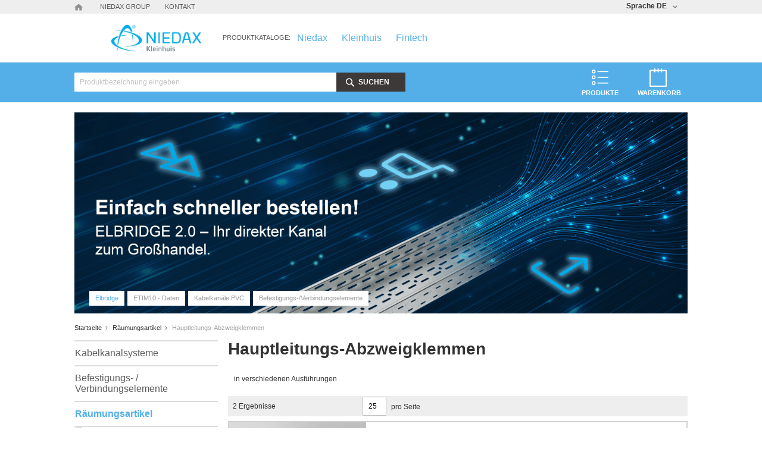

--- FILE ---
content_type: text/html; charset=UTF-8
request_url: https://products.kleinhuis.de/kleinhuis_de/raumungsartikel/hauptleitungs-abzweigklemmen.html
body_size: 17282
content:
<!doctype html>
<html lang="de">
    <head >
        <script>
    var LOCALE = 'de\u002DDE';
    var BASE_URL = 'https\u003A\u002F\u002Fproducts.kleinhuis.de\u002Fkleinhuis_de\u002F';
    var require = {
        'baseUrl': 'https\u003A\u002F\u002Fproducts.kleinhuis.de\u002Fstatic\u002Fversion1757425997\u002Ffrontend\u002FNiedax\u002Fkleinhuis\u002Fde_DE'
    };</script>        <meta charset="utf-8"/>
<meta name="title" content="Hauptleitungs-Abzweigklemmen - Räumungsartikel"/>
<meta name="robots" content="INDEX,FOLLOW"/>
<meta name="viewport" content="width=device-width, initial-scale=1"/>
<meta name="format-detection" content="telephone=no"/>
<title>Hauptleitungs-Abzweigklemmen - Räumungsartikel</title>
<link  rel="stylesheet" type="text/css"  media="all" href="https://products.kleinhuis.de/static/version1757425997/frontend/Niedax/kleinhuis/de_DE/mage/calendar.css" />
<link  rel="stylesheet" type="text/css"  media="all" href="https://products.kleinhuis.de/static/version1757425997/frontend/Niedax/kleinhuis/de_DE/css/styles-m.css" />
<link  rel="stylesheet" type="text/css"  media="all" href="https://products.kleinhuis.de/static/version1757425997/frontend/Niedax/kleinhuis/de_DE/Niedax_Flyout/css/page/flyout.css" />
<link  rel="stylesheet" type="text/css"  media="screen and (min-width: 768px)" href="https://products.kleinhuis.de/static/version1757425997/frontend/Niedax/kleinhuis/de_DE/css/styles-l.css" />
<link  rel="stylesheet" type="text/css"  media="print" href="https://products.kleinhuis.de/static/version1757425997/frontend/Niedax/kleinhuis/de_DE/css/print.css" />
<link  rel="icon" type="image/x-icon" href="https://products.kleinhuis.de/static/version1757425997/frontend/Niedax/kleinhuis/de_DE/Magento_Theme/favicon.ico" />
<link  rel="shortcut icon" type="image/x-icon" href="https://products.kleinhuis.de/static/version1757425997/frontend/Niedax/kleinhuis/de_DE/Magento_Theme/favicon.ico" />
<script  type="text/javascript"  src="https://products.kleinhuis.de/static/version1757425997/frontend/Niedax/kleinhuis/de_DE/requirejs/require.js"></script>
<script  type="text/javascript"  src="https://products.kleinhuis.de/static/version1757425997/frontend/Niedax/kleinhuis/de_DE/mage/requirejs/mixins.js"></script>
<script  type="text/javascript"  src="https://products.kleinhuis.de/static/version1757425997/frontend/Niedax/kleinhuis/de_DE/requirejs-config.js"></script>
<script  type="text/javascript"  src="https://products.kleinhuis.de/static/version1757425997/frontend/Niedax/kleinhuis/de_DE/Smile_ElasticsuiteTracker/js/tracking.js"></script>
            <script type="text/x-magento-init">
        {
            "*": {
                "Magento_PageCache/js/form-key-provider": {
                    "isPaginationCacheEnabled":
                        0                }
            }
        }
    </script>
<script type="text/javascript">
    require([
        'Magento_Customer/js/customer-data',
        'jquery',
        'mage/cookies'
    ], function (customerData, jQuery) {
        jQuery(document).ready(function () {
            var cookieHelper = jQuery.mage.cookies;

            var cookieName = 'n98_invalidatecustomerdata';
            var cookieData = JSON.parse(cookieHelper.get(cookieName));

            if (cookieData !== null && cookieData.length > 0 && cookieData instanceof Array) {
                // clear cookie
                cookieHelper.clear(cookieName);


                // invalidate sections, but wait for customerData initialisation first:
                customerData.getInitCustomerData().done(function () {
                    customerData.invalidate(cookieData);
                });
            }
        });
    });
</script>
<script src="https://cloud.ccm19.de/app.js?apiKey=d184e9a8e16bd65715575b976151aba659e44e0a251eba9c&domain=6363cefcfe93594d88683e65" referrerpolicy="origin"></script>
<script>
//<![CDATA[
try {
    smileTracker.setConfig({
        beaconUrl        : 'https://products.kleinhuis.de/kleinhuis_de/elasticsuite/tracker/hit/image/h.png',
        telemetryUrl     : 'https://t.elasticsuite.io/track',
        telemetryEnabled : '',
        sessionConfig    : {"visit_cookie_name":"STUID","visit_cookie_lifetime":"3600","visitor_cookie_lifetime":"365","visitor_cookie_name":"STVID","domain":"products.kleinhuis.de","path":"\/"},
    });

    smileTracker.addPageVar('store_id', '3');

    require(['Smile_ElasticsuiteTracker/js/user-consent'], function (userConsent) {
        if (userConsent({"cookieRestrictionEnabled":"0","cookieRestrictionName":"user_allowed_save_cookie"})) {
            smileTracker.sendTag();
        }
    });
} catch (err) {
    ;
}
//]]>
</script>

<!--GTM script-tag is added via CCM19 (CookieConsentBanner)-->
    </head>
    <body data-container="body"
          data-mage-init='{"loaderAjax": {}, "loader": { "icon": "https://products.kleinhuis.de/static/version1757425997/frontend/Niedax/kleinhuis/de_DE/images/loader-2.gif"}}'
        class="kleinhuis_de kleinhuis page-with-filter page-products categorypath-raumungsartikel-hauptleitungs-abzweigklemmen category-hauptleitungs-abzweigklemmen catalog-category-view page-layout-2columns-left" id="html-body">
        
<script type="text/x-magento-init">
    {
        "*": {
            "Magento_PageBuilder/js/widget-initializer": {
                "config": {"[data-content-type=\"slider\"][data-appearance=\"default\"]":{"Magento_PageBuilder\/js\/content-type\/slider\/appearance\/default\/widget":false},"[data-content-type=\"map\"]":{"Magento_PageBuilder\/js\/content-type\/map\/appearance\/default\/widget":false},"[data-content-type=\"row\"]":{"Magento_PageBuilder\/js\/content-type\/row\/appearance\/default\/widget":false},"[data-content-type=\"tabs\"]":{"Magento_PageBuilder\/js\/content-type\/tabs\/appearance\/default\/widget":false},"[data-content-type=\"slide\"]":{"Magento_PageBuilder\/js\/content-type\/slide\/appearance\/default\/widget":{"buttonSelector":".pagebuilder-slide-button","showOverlay":"hover","dataRole":"slide"}},"[data-content-type=\"banner\"]":{"Magento_PageBuilder\/js\/content-type\/banner\/appearance\/default\/widget":{"buttonSelector":".pagebuilder-banner-button","showOverlay":"hover","dataRole":"banner"}},"[data-content-type=\"buttons\"]":{"Magento_PageBuilder\/js\/content-type\/buttons\/appearance\/inline\/widget":false},"[data-content-type=\"products\"][data-appearance=\"carousel\"]":{"Magento_PageBuilder\/js\/content-type\/products\/appearance\/carousel\/widget":false}},
                "breakpoints": {"desktop":{"label":"Desktop","stage":true,"default":true,"class":"desktop-switcher","icon":"Magento_PageBuilder::css\/images\/switcher\/switcher-desktop.svg","conditions":{"min-width":"1024px"},"options":{"products":{"default":{"slidesToShow":"5"}}}},"tablet":{"conditions":{"max-width":"1024px","min-width":"768px"},"options":{"products":{"default":{"slidesToShow":"4"},"continuous":{"slidesToShow":"3"}}}},"mobile":{"label":"Mobile","stage":true,"class":"mobile-switcher","icon":"Magento_PageBuilder::css\/images\/switcher\/switcher-mobile.svg","media":"only screen and (max-width: 768px)","conditions":{"max-width":"768px","min-width":"640px"},"options":{"products":{"default":{"slidesToShow":"3"}}}},"mobile-small":{"conditions":{"max-width":"640px"},"options":{"products":{"default":{"slidesToShow":"2"},"continuous":{"slidesToShow":"1"}}}}}            }
        }
    }
</script>

<div id="cookie-status">
    The store will not work correctly in the case when cookies are disabled.</div>
<script type="text&#x2F;javascript">document.querySelector("#cookie-status").style.display = "none";</script>
<script type="text/x-magento-init">
    {
        "*": {
            "cookieStatus": {}
        }
    }
</script>

<script type="text/x-magento-init">
    {
        "*": {
            "mage/cookies": {
                "expires": null,
                "path": "\u002F",
                "domain": ".products.kleinhuis.de",
                "secure": true,
                "lifetime": "3600"
            }
        }
    }
</script>
    <noscript>
        <div class="message global noscript">
            <div class="content">
                <p>
                    <strong>JavaScript scheint in Ihrem Browser deaktiviert zu sein.</strong>
                    <span>
                        Für die beste Erfahrung auf unserer Seite, schalten Sie JavaScript in Ihrem Browser ein.                    </span>
                </p>
            </div>
        </div>
    </noscript>

<script>
    window.cookiesConfig = window.cookiesConfig || {};
    window.cookiesConfig.secure = true;
</script><script>    require.config({
        map: {
            '*': {
                wysiwygAdapter: 'mage/adminhtml/wysiwyg/tiny_mce/tinymceAdapter'
            }
        }
    });</script><script>    require.config({
        paths: {
            googleMaps: 'https\u003A\u002F\u002Fmaps.googleapis.com\u002Fmaps\u002Fapi\u002Fjs\u003Fv\u003D3\u0026key\u003D'
        },
        config: {
            'Magento_PageBuilder/js/utils/map': {
                style: '',
            },
            'Magento_PageBuilder/js/content-type/map/preview': {
                apiKey: '',
                apiKeyErrorMessage: 'You\u0020must\u0020provide\u0020a\u0020valid\u0020\u003Ca\u0020href\u003D\u0027https\u003A\u002F\u002Fproducts.kleinhuis.de\u002Fkleinhuis_de\u002Fadminhtml\u002Fsystem_config\u002Fedit\u002Fsection\u002Fcms\u002F\u0023cms_pagebuilder\u0027\u0020target\u003D\u0027_blank\u0027\u003EGoogle\u0020Maps\u0020API\u0020key\u003C\u002Fa\u003E\u0020to\u0020use\u0020a\u0020map.'
            },
            'Magento_PageBuilder/js/form/element/map': {
                apiKey: '',
                apiKeyErrorMessage: 'You\u0020must\u0020provide\u0020a\u0020valid\u0020\u003Ca\u0020href\u003D\u0027https\u003A\u002F\u002Fproducts.kleinhuis.de\u002Fkleinhuis_de\u002Fadminhtml\u002Fsystem_config\u002Fedit\u002Fsection\u002Fcms\u002F\u0023cms_pagebuilder\u0027\u0020target\u003D\u0027_blank\u0027\u003EGoogle\u0020Maps\u0020API\u0020key\u003C\u002Fa\u003E\u0020to\u0020use\u0020a\u0020map.'
            },
        }
    });</script><script>
    require.config({
        shim: {
            'Magento_PageBuilder/js/utils/map': {
                deps: ['googleMaps']
            }
        }
    });</script><!-- iFrame is added via CCM19 (CookieConsentBanner) -->
<div class="page-wrapper"><header class="page-header"><div class="panel wrapper"><div class="panel header"><div class="header-links-wrapper"><ul class="header links"><li class="top-link home left">
    <a href="https://products.kleinhuis.de/kleinhuis_de/" title="Startseite">
      <img src="https://products.kleinhuis.de/static/version1757425997/frontend/Niedax/kleinhuis/de_DE/images/icon_home.svg" alt="Startseite">
    </a>
</li>
<li class="top-link niedax-group center">
    <a href="http://www.niedax-group.com" title="Niedax Group" target="_blank">Niedax Group</a>
</li>
<li class="top-link contact right">
    <a href="https://www.niedax.com/de-de/wer-wir-sind/standorte" title="Kontakt" target="_blank">Kontakt</a>
</li>
<!--li class="clear">&nbsp;</li-->    <div class="switcher language switcher-language"
     data-ui-id="language-switcher"
     id="switcher-language">
    <strong class="label switcher-label"><span>Sprache</span></strong>
    <div class="actions dropdown options switcher-options">
        <div class="action toggle switcher-trigger"
             id="switcher-language-trigger"
             data-mage-init='{"dropdown":{}}'
             data-toggle="dropdown"
             data-trigger-keypress-button="true">
            <strong class="view-kleinhuis_de">
                <span>DE</span>
            </strong>
        </div>
        <ul class="dropdown switcher-dropdown"
            data-target="dropdown">
                                                                            <li class="view-kleinhuis_en switcher-option">
                        <a href="https://products.kleinhuis.de/kleinhuis_de/stores/store/redirect/___store/kleinhuis_en/___from_store/kleinhuis_de/uenc/aHR0cHM6Ly9wcm9kdWN0cy5rbGVpbmh1aXMuZGUva2xlaW5odWlzX2VuL3JhdW11bmdzYXJ0aWtlbC9oYXVwdGxlaXR1bmdzLWFiendlaWdrbGVtbWVuLmh0bWw%2C/">
                            EN                        </a>
                    </li>
                                    </ul>
    </div>
</div>
</ul></div><span class="clearer"></span>
<div class="logo-wrapper">
    <a class="logo" href="https://www.niedax.com" title="Kleinhuis" target="_blank">
        <img src="https://products.kleinhuis.de/media/logo/websites/3/logo-kleinhuis.png"
             alt="Kleinhuis"
            width="189"            height="44"        />
    </a>
    <span data-action="toggle-nav" class="action nav-toggle"><span>Menü</span></span>
            <span class="companies-label">Produktkataloge:&nbsp;&nbsp;</span>
        <span class="companies-logos">
                            <a href="https://products.niedax.de/niedax_de" title="niedax" >
                    niedax                </a>
                            <a href="https://products.kleinhuis.de/kleinhuis_de" title="kleinhuis" class="active">
                    kleinhuis                </a>
                            <a href="https://products.fintech-gruppe.de/fintech_de" title="fintech" >
                    fintech                </a>
                    </span>
    </div>
</div></div><div class="header content">
<div data-block="minicart" class="minicart-wrapper">
    <a class="action showcart" href="https://products.kleinhuis.de/kleinhuis_de/checkout/cart/"
       data-bind="scope: 'minicart_content'">
        <span class="text">Warenkorb</span>
        <span class="counter qty empty"
              data-bind="css: { empty: !!getCartParam('summary_count') == false && !isLoading() },
               blockLoader: isLoading">
            <span class="counter-number">
                <!-- ko if: getCartParam('summary_count') -->
                <!-- ko text: getCartParam('summary_count').toLocaleString(window.LOCALE) --><!-- /ko -->
                <!-- /ko -->
            </span>
            <span class="counter-label">
            <!-- ko if: getCartParam('summary_count') -->
                <!-- ko text: getCartParam('summary_count').toLocaleString(window.LOCALE) --><!-- /ko -->
                <!-- ko i18n: 'items' --><!-- /ko -->
            <!-- /ko -->
            </span>
        </span>
    </a>
            <div class="block block-minicart"
             data-role="dropdownDialog"
             data-mage-init='{"dropdownDialog":{
                "appendTo":"[data-block=minicart]",
                "triggerTarget":".showcart",
                "timeout": "2000",
                "closeOnMouseLeave": false,
                "closeOnEscape": true,
                "triggerClass":"active",
                "parentClass":"active",
                "buttons":[]}}'>
            <div id="minicart-content-wrapper" data-bind="scope: 'minicart_content'">
                <!-- ko template: getTemplate() --><!-- /ko -->
            </div>
                    </div>
        <script>window.checkout = {"shoppingCartUrl":"https:\/\/products.kleinhuis.de\/kleinhuis_de\/checkout\/cart\/","checkoutUrl":"https:\/\/products.kleinhuis.de\/kleinhuis_de\/checkout\/","updateItemQtyUrl":"https:\/\/products.kleinhuis.de\/kleinhuis_de\/checkout\/sidebar\/updateItemQty\/","removeItemUrl":"https:\/\/products.kleinhuis.de\/kleinhuis_de\/checkout\/sidebar\/removeItem\/","imageTemplate":"Magento_Catalog\/product\/image_with_borders","baseUrl":"https:\/\/products.kleinhuis.de\/kleinhuis_de\/","minicartMaxItemsVisible":5,"websiteId":"3","maxItemsToDisplay":10,"storeId":"3","storeGroupId":"3","customerLoginUrl":"https:\/\/products.kleinhuis.de\/kleinhuis_de\/customer\/account\/login\/referer\/aHR0cHM6Ly9wcm9kdWN0cy5rbGVpbmh1aXMuZGUva2xlaW5odWlzX2RlL3JhdW11bmdzYXJ0aWtlbC9oYXVwdGxlaXR1bmdzLWFiendlaWdrbGVtbWVuLmh0bWw%2C\/","isRedirectRequired":false,"autocomplete":"off","captcha":{"user_login":{"isCaseSensitive":false,"imageHeight":50,"imageSrc":"","refreshUrl":"https:\/\/products.kleinhuis.de\/kleinhuis_de\/captcha\/refresh\/","isRequired":false,"timestamp":1768993136}}}</script>    <script type="text/x-magento-init">
    {
        "[data-block='minicart']": {
            "Magento_Ui/js/core/app": {"components":{"minicart_content":{"children":{"subtotal.container":{"children":{"subtotal":{"children":{"subtotal.totals":{"config":{"display_cart_subtotal_incl_tax":0,"display_cart_subtotal_excl_tax":1,"template":"Magento_Tax\/checkout\/minicart\/subtotal\/totals"},"children":{"subtotal.totals.msrp":{"component":"Magento_Msrp\/js\/view\/checkout\/minicart\/subtotal\/totals","config":{"displayArea":"minicart-subtotal-hidden","template":"Magento_Msrp\/checkout\/minicart\/subtotal\/totals"}}},"component":"Magento_Tax\/js\/view\/checkout\/minicart\/subtotal\/totals"}},"component":"uiComponent","config":{"template":"Magento_Checkout\/minicart\/subtotal"}}},"component":"uiComponent","config":{"displayArea":"subtotalContainer"}},"item.renderer":{"component":"Magento_Checkout\/js\/view\/cart-item-renderer","config":{"displayArea":"defaultRenderer","template":"Magento_Checkout\/minicart\/item\/default"},"children":{"item.image":{"component":"Magento_Catalog\/js\/view\/image","config":{"template":"Magento_Catalog\/product\/image","displayArea":"itemImage"}},"checkout.cart.item.price.sidebar":{"component":"uiComponent","config":{"template":"Magento_Checkout\/minicart\/item\/price","displayArea":"priceSidebar"}}}},"extra_info":{"component":"uiComponent","config":{"displayArea":"extraInfo"}},"promotion":{"component":"uiComponent","config":{"displayArea":"promotion"}}},"config":{"itemRenderer":{"default":"defaultRenderer","simple":"defaultRenderer","virtual":"defaultRenderer"},"template":"Magento_Checkout\/minicart\/content"},"component":"Magento_Checkout\/js\/view\/minicart"}},"types":[]}        },
        "*": {
            "Magento_Ui/js/block-loader": "https\u003A\u002F\u002Fproducts.kleinhuis.de\u002Fstatic\u002Fversion1757425997\u002Ffrontend\u002FNiedax\u002Fkleinhuis\u002Fde_DE\u002Fimages\u002Floader\u002D1.gif"
        }
    }
    </script>
</div>

<div class="flyout-wrapper product-list">
    <span class="icon">
        <span class="label" data-bind="scope: 'minicart_content'">
                Produkte        </span>
    </span>
    <div class="flyout">
        <ul><li  class="level0 nav-1 first parent"><a class="title" href="https://products.kleinhuis.de/kleinhuis_de/kabelkanalsysteme.html" ><span>Kabelkanalsysteme</span></a><ul><li  class="level1 nav-1-1 first parent"><a class="title" href="https://products.kleinhuis.de/kleinhuis_de/kabelkanalsysteme/geratekanal-system-bs.html" ><span>Gerätekanal-System BS</span></a></li><li  class="level1 nav-1-2 parent"><a class="title" href="https://products.kleinhuis.de/kleinhuis_de/kabelkanalsysteme/elektroinstallationskanal-systeme-hkl.html" ><span>Elektroinstallationskanal-Systeme HKL</span></a></li><li  class="level1 nav-1-3 parent"><a class="title" href="https://products.kleinhuis.de/kleinhuis_de/kabelkanalsysteme/minikanal-systeme-lc-lcd.html" ><span>Minikanal-Systeme LC / LCD</span></a></li><li  class="level1 nav-1-4 parent"><a class="title" href="https://products.kleinhuis.de/kleinhuis_de/kabelkanalsysteme/verdrahtungskanal-systeme.html" ><span>Verdrahtungskanal-Systeme</span></a></li><li  class="level1 nav-1-5 parent"><a class="title" href="https://products.kleinhuis.de/kleinhuis_de/kabelkanalsysteme/wohnraumkanal-systeme.html" ><span>Wohnraumkanal-Systeme</span></a></li></ul><a class="show-all" href="https://products.kleinhuis.de/kleinhuis_de/kabelkanalsysteme.html" ><span> Alle sehen</span></a></li><li  class="level0 nav-2 parent"><a class="title" href="https://products.kleinhuis.de/kleinhuis_de/befestigungs-verbindungselemente.html" ><span>Befestigungs- / Verbindungselemente</span></a><ul><li  class="level1 nav-2-1 first parent"><a class="title" href="https://products.kleinhuis.de/kleinhuis_de/befestigungs-verbindungselemente/kabelverschraubungen.html" ><span>Kabelverschraubungen</span></a></li><li  class="level1 nav-2-2 parent"><a class="title" href="https://products.kleinhuis.de/kleinhuis_de/befestigungs-verbindungselemente/klemmen.html" ><span>Klemmen</span></a></li><li  class="level1 nav-2-3 parent"><a class="title" href="https://products.kleinhuis.de/kleinhuis_de/befestigungs-verbindungselemente/erdung.html" ><span>Erdung</span></a></li><li  class="level1 nav-2-4 parent"><a class="title" href="https://products.kleinhuis.de/kleinhuis_de/befestigungs-verbindungselemente/befestigungstechnik.html" ><span>Befestigungstechnik</span></a></li><li  class="level1 nav-2-5 parent"><a class="title" href="https://products.kleinhuis.de/kleinhuis_de/befestigungs-verbindungselemente/illuminations-fassungen-zubehor.html" ><span>Illuminations-Fassungen / Zubehör</span></a></li></ul><a class="show-all" href="https://products.kleinhuis.de/kleinhuis_de/befestigungs-verbindungselemente.html" ><span> Alle sehen</span></a></li><li  class="level0 nav-3 has-active last parent"><a class="title" href="https://products.kleinhuis.de/kleinhuis_de/raumungsartikel.html" ><span>Räumungsartikel</span></a><ul><li  class="level1 nav-3-1 first"><a class="title" href="https://products.kleinhuis.de/kleinhuis_de/raumungsartikel/anschlussklemmen-ohne-drahtschutz.html" ><span>Anschlussklemmen ohne Drahtschutz</span></a></li><li  class="level1 nav-3-2"><a class="title" href="https://products.kleinhuis.de/kleinhuis_de/catalog/category/view/s/schutzschlauch/id/27503/" ><span>Schutzschlauch</span></a></li><li  class="level1 nav-3-3"><a class="title" href="https://products.kleinhuis.de/kleinhuis_de/raumungsartikel/kabelverschraubungswinkel-90-pg.html" ><span>Kabelverschraubungswinkel 90° Pg</span></a></li><li  class="level1 nav-3-4"><a class="title" href="https://products.kleinhuis.de/kleinhuis_de/catalog/category/view/s/kabelverschraubungswinkel-90-metrisch/id/27500/" ><span>Kabelverschraubungswinkel 90° metrisch</span></a></li><li  class="level1 nav-3-5"><a class="title" href="https://products.kleinhuis.de/kleinhuis_de/raumungsartikel/anschlussklemmen-mit-drahtschutz.html" ><span>Anschlussklemmen mit Drahtschutz</span></a></li></ul><a class="show-all" href="https://products.kleinhuis.de/kleinhuis_de/raumungsartikel.html" ><span> Alle sehen</span></a></li></ul>    </div>
</div>


<div class="block block-search">
    <div class="block block-title">
        <strong>Suchen</strong>
    </div>

    <div class="block block-content">
        <form
            id="minisearch-form-top-search"
            class="form minisearch"
            action="https://products.kleinhuis.de/kleinhuis_de/catalogsearch/result/"
            method="get"
        >
            <div class="field search">
                <label class="label" for="minisearch-input-top-search" data-role="minisearch-label">
                    <span>Suchen</span>
                </label>

                <div class="control">
                    <input
                        id="minisearch-input-top-search"
                        type="text"
                        name="q"
                        value=""
                        placeholder="Produktbezeichnung eingeben"
                        class="input-text"
                        maxlength="128"
                        role="combobox"
                        aria-haspopup="false"
                        aria-autocomplete="both"
                        aria-expanded="false"
                        autocomplete="off"
                        data-block="autocomplete-form"
                        data-mage-init="&#x7B;&quot;quickSearch&quot;&#x3A;&#x7B;&quot;formSelector&quot;&#x3A;&quot;&#x23;minisearch-form-top-search&quot;,&quot;url&quot;&#x3A;&quot;https&#x3A;&#x5C;&#x2F;&#x5C;&#x2F;products.kleinhuis.de&#x5C;&#x2F;kleinhuis_de&#x5C;&#x2F;search&#x5C;&#x2F;ajax&#x5C;&#x2F;suggest&#x5C;&#x2F;&quot;,&quot;destinationSelector&quot;&#x3A;&quot;&#x23;minisearch-autocomplete-top-search&quot;,&quot;templates&quot;&#x3A;&#x7B;&quot;term&quot;&#x3A;&#x7B;&quot;title&quot;&#x3A;&quot;Suchbegriffe&quot;,&quot;template&quot;&#x3A;&quot;Smile_ElasticsuiteCore&#x5C;&#x2F;autocomplete&#x5C;&#x2F;term&quot;&#x7D;,&quot;product&quot;&#x3A;&#x7B;&quot;title&quot;&#x3A;&quot;Produkte&quot;,&quot;template&quot;&#x3A;&quot;Smile_ElasticsuiteCatalog&#x5C;&#x2F;autocomplete&#x5C;&#x2F;product&quot;&#x7D;,&quot;category&quot;&#x3A;&#x7B;&quot;title&quot;&#x3A;&quot;Kategorien&quot;,&quot;template&quot;&#x3A;&quot;Smile_ElasticsuiteCatalog&#x5C;&#x2F;autocomplete&#x5C;&#x2F;category&quot;&#x7D;,&quot;product_attribute&quot;&#x3A;&#x7B;&quot;title&quot;&#x3A;&quot;Attribute&quot;,&quot;template&quot;&#x3A;&quot;Smile_ElasticsuiteCatalog&#x5C;&#x2F;autocomplete&#x5C;&#x2F;product-attribute&quot;,&quot;titleRenderer&quot;&#x3A;&quot;Smile_ElasticsuiteCatalog&#x5C;&#x2F;js&#x5C;&#x2F;autocomplete&#x5C;&#x2F;product-attribute&quot;&#x7D;&#x7D;,&quot;priceFormat&quot;&#x3A;&#x7B;&quot;pattern&quot;&#x3A;&quot;&#x25;s&#x5C;u00a0&#x5C;u20ac&quot;,&quot;precision&quot;&#x3A;2,&quot;requiredPrecision&quot;&#x3A;2,&quot;decimalSymbol&quot;&#x3A;&quot;,&quot;,&quot;groupSymbol&quot;&#x3A;&quot;.&quot;,&quot;groupLength&quot;&#x3A;3,&quot;integerRequired&quot;&#x3A;false&#x7D;,&quot;minSearchLength&quot;&#x3A;&quot;1&quot;&#x7D;&#x7D;"
                    />

                    <div id="minisearch-autocomplete-top-search" class="search-autocomplete"></div>

                                    </div>
            </div>

            <div class="actions">
                <button
                    type="submit"
                    title="Suchen"
                    class="action search"
                >
                    <span>Suchen</span>
                </button>
            </div>
        </form>
    </div>
</div>
<script>// <![CDATA[
    require([
        'jquery',
        'flyout'
    ], function ($) {

    });
</script>

<script>// <![CDATA[
    require([
        'jquery',
        'minicart-js'
    ], function ($) {

    });
</script>
</div></header><div class="top-container">    <h1 class="shopstage-lable" style="display: none"> Niedax Startseite</h1>
    <div id="niedax-shopstage-widget" class="niedax-shopstage-widget" data-mage-init='{"tabs":{"openedState":"active"}}'>
                                                                    <div class="data item title title-1  active"
                 aria-labeledby="tab-label-Elbridge-title"
                 data-role="collapsible" id="tab-label-Elbridge">
                <a class="data switch"
                   tabindex="-1"
                   data-toggle="switch"
                   href="#Elbridge"
                   id="tab-label-Elbridge-title">
                    Elbridge                </a>
            </div>

            <div class="data item content content-1" id="Elbridge" data-role="content">
                                    <img src="https://products.kleinhuis.de/media/wysiwyg/Elbridge_Slider.png"/>
                            </div>
                                                                            <div class="data item title title-2 "
                 aria-labeledby="tab-label-ETIM10 - Daten-title"
                 data-role="collapsible" id="tab-label-ETIM10 - Daten">
                <a class="data switch"
                   tabindex="-1"
                   data-toggle="switch"
                   href="#ETIM10 - Daten"
                   id="tab-label-ETIM10 - Daten-title">
                    ETIM10 - Daten                </a>
            </div>

            <div class="data item content content-2 hidden" id="ETIM10 - Daten" data-role="content">
                                    <img src="https://products.kleinhuis.de/media/wysiwyg/Shopbuehne_ETIM_2.jpg"/>
                            </div>
                                                                            <div class="data item title title-3 "
                 aria-labeledby="tab-label-Kabelkanäle PVC-title"
                 data-role="collapsible" id="tab-label-Kabelkanäle PVC">
                <a class="data switch"
                   tabindex="-1"
                   data-toggle="switch"
                   href="#Kabelkanäle PVC"
                   id="tab-label-Kabelkanäle PVC-title">
                    Kabelkanäle PVC                </a>
            </div>

            <div class="data item content content-3 hidden" id="Kabelkanäle PVC" data-role="content">
                                    <a href="https://products.kleinhuis.de/kleinhuis_de/kabelkanalsysteme.html" title="Kabelkanäle PVC" target="_blank">
                        <img src="https://products.kleinhuis.de/media/wysiwyg/Shopbuehne_HKL_KK.jpg"/>
                    </a>
                            </div>
                                                                            <div class="data item title title-4 "
                 aria-labeledby="tab-label-Befestigungs-/Verbindungselemente-title"
                 data-role="collapsible" id="tab-label-Befestigungs-/Verbindungselemente">
                <a class="data switch"
                   tabindex="-1"
                   data-toggle="switch"
                   href="#Befestigungs-/Verbindungselemente"
                   id="tab-label-Befestigungs-/Verbindungselemente-title">
                    Befestigungs-/Verbindungselemente                </a>
            </div>

            <div class="data item content content-4 hidden" id="Befestigungs-/Verbindungselemente" data-role="content">
                                    <a href="https://products.kleinhuis.de/kleinhuis_de/befestigungs-verbindungselemente.html" title="Befestigungs-/Verbindungselemente" target="_blank">
                        <img src="https://products.kleinhuis.de/media/wysiwyg/Shopbuehne_HKL_BT.jpg"/>
                    </a>
                            </div>
                    </div>
    <span class="clear">&nbsp;</span>
    <script>
        require([
            'jquery',
            'tabs'], function ($) {
            $("#niedax-shopstage-widget").tabs();
        });
    </script>
</div><div class="breadcrumbs">
    <ul class="items">
                    <li class="item home">
                            <a href="https://products.kleinhuis.de/kleinhuis_de/"
                   title="Zur Startseite">
                    Startseite                </a>
                        </li>
                    <li class="item category25871">
                            <a href="https://products.kleinhuis.de/kleinhuis_de/raumungsartikel.html"
                   title="">
                    Räumungsartikel                </a>
                        </li>
                    <li class="item category26469">
                            <strong>Hauptleitungs-Abzweigklemmen</strong>
                        </li>
            </ul>
</div>
<main id="maincontent" class="page-main"><a id="contentarea" tabindex="-1"></a>
<div class="page messages"><div data-placeholder="messages"></div>
<div data-bind="scope: 'messages'">
    <!-- ko if: cookieMessages && cookieMessages.length > 0 -->
    <div aria-atomic="true" role="alert" data-bind="foreach: { data: cookieMessages, as: 'message' }" class="messages">
        <div data-bind="attr: {
            class: 'message-' + message.type + ' ' + message.type + ' message',
            'data-ui-id': 'message-' + message.type
        }">
            <div data-bind="html: $parent.prepareMessageForHtml(message.text)"></div>
        </div>
    </div>
    <!-- /ko -->

    <!-- ko if: messages().messages && messages().messages.length > 0 -->
    <div aria-atomic="true" role="alert" class="messages" data-bind="foreach: {
        data: messages().messages, as: 'message'
    }">
        <div data-bind="attr: {
            class: 'message-' + message.type + ' ' + message.type + ' message',
            'data-ui-id': 'message-' + message.type
        }">
            <div data-bind="html: $parent.prepareMessageForHtml(message.text)"></div>
        </div>
    </div>
    <!-- /ko -->
</div>
<script type="text/x-magento-init">
    {
        "*": {
            "Magento_Ui/js/core/app": {
                "components": {
                        "messages": {
                            "component": "Magento_Theme/js/view/messages"
                        }
                    }
                }
            }
    }
</script>
</div><div class="columns"><div class="column main"><div class="page-title-wrapper">
    <h1 class="page-title"
         id="page-title-heading"                     aria-labelledby="page-title-heading&#x20;toolbar-amount"
        >
        <span class="base" data-ui-id="page-title-wrapper" >Hauptleitungs-Abzweigklemmen</span>    </h1>
    </div>
<div class="category-view">    <div class="category-description">
                            <div data-content-type="row" data-appearance="contained" data-element="main">
                <div data-enable-parallax="0" data-parallax-speed="0.5" data-background-images="{}" data-element="inner"
                     style="justify-content: flex-start; display: flex; flex-direction: column;
                     background-position: left top; background-size: cover; background-repeat: no-repeat;
                     background-attachment: scroll; border-style: none; border-width: 1px; border-radius: 0px;
                     margin: 0px 0px 10px; padding: 10px;">
                    <div data-content-type="html" data-appearance="default" data-element="main"
                         style="border-style: none; border-width: 1px; border-radius: 0px; margin: 0px; padding: 0px;">
                        in verschiedenen Ausführungen                    </div>
                </div>
            </div>
            </div>
</div><input name="form_key" type="hidden" value="bZI9xw4JWMDPhg1k" /><div id="authenticationPopup" data-bind="scope:'authenticationPopup', style: {display: 'none'}">
        <script>window.authenticationPopup = {"autocomplete":"off","customerRegisterUrl":"https:\/\/products.kleinhuis.de\/kleinhuis_de\/customer\/account\/create\/","customerForgotPasswordUrl":"https:\/\/products.kleinhuis.de\/kleinhuis_de\/customer\/account\/forgotpassword\/","baseUrl":"https:\/\/products.kleinhuis.de\/kleinhuis_de\/","customerLoginUrl":"https:\/\/products.kleinhuis.de\/kleinhuis_de\/customer\/ajax\/login\/"}</script>    <!-- ko template: getTemplate() --><!-- /ko -->
        <script type="text/x-magento-init">
        {
            "#authenticationPopup": {
                "Magento_Ui/js/core/app": {"components":{"authenticationPopup":{"component":"Magento_Customer\/js\/view\/authentication-popup","children":{"messages":{"component":"Magento_Ui\/js\/view\/messages","displayArea":"messages"},"captcha":{"component":"Magento_Captcha\/js\/view\/checkout\/loginCaptcha","displayArea":"additional-login-form-fields","formId":"user_login","configSource":"checkout"}}}}}            },
            "*": {
                "Magento_Ui/js/block-loader": "https\u003A\u002F\u002Fproducts.kleinhuis.de\u002Fstatic\u002Fversion1757425997\u002Ffrontend\u002FNiedax\u002Fkleinhuis\u002Fde_DE\u002Fimages\u002Floader\u002D1.gif"
                            }
        }
    </script>
</div>
<script type="text/x-magento-init">
    {
        "*": {
            "Magento_Customer/js/section-config": {
                "sections": {"stores\/store\/switch":["*"],"stores\/store\/switchrequest":["*"],"directory\/currency\/switch":["*"],"*":["messages"],"customer\/account\/logout":["*","recently_viewed_product","recently_compared_product","persistent"],"customer\/account\/loginpost":["*"],"customer\/account\/createpost":["*"],"customer\/account\/editpost":["*"],"customer\/ajax\/login":["checkout-data","cart","captcha"],"catalog\/product_compare\/add":["compare-products"],"catalog\/product_compare\/remove":["compare-products"],"catalog\/product_compare\/clear":["compare-products"],"sales\/guest\/reorder":["cart"],"sales\/order\/reorder":["cart"],"checkout\/cart\/add":["cart","directory-data"],"checkout\/cart\/delete":["cart"],"checkout\/cart\/updatepost":["cart"],"checkout\/cart\/updateitemoptions":["cart"],"checkout\/cart\/couponpost":["cart"],"checkout\/cart\/estimatepost":["cart"],"checkout\/cart\/estimateupdatepost":["cart"],"checkout\/onepage\/saveorder":["cart","checkout-data","last-ordered-items"],"checkout\/sidebar\/removeitem":["cart"],"checkout\/sidebar\/updateitemqty":["cart"],"rest\/*\/v1\/carts\/*\/payment-information":["cart","last-ordered-items","captcha","instant-purchase"],"rest\/*\/v1\/guest-carts\/*\/payment-information":["cart","captcha"],"rest\/*\/v1\/guest-carts\/*\/selected-payment-method":["cart","checkout-data"],"rest\/*\/v1\/carts\/*\/selected-payment-method":["cart","checkout-data","instant-purchase"],"customer\/address\/*":["instant-purchase"],"customer\/account\/*":["instant-purchase"],"vault\/cards\/deleteaction":["instant-purchase"],"multishipping\/checkout\/overviewpost":["cart"],"paypal\/express\/placeorder":["cart","checkout-data"],"paypal\/payflowexpress\/placeorder":["cart","checkout-data"],"paypal\/express\/onauthorization":["cart","checkout-data"],"persistent\/index\/unsetcookie":["persistent"],"review\/product\/post":["review"],"wishlist\/index\/add":["wishlist","customer"],"wishlist\/index\/remove":["wishlist"],"wishlist\/index\/updateitemoptions":["wishlist"],"wishlist\/index\/update":["wishlist"],"wishlist\/index\/cart":["wishlist","cart"],"wishlist\/index\/fromcart":["wishlist","cart"],"wishlist\/index\/allcart":["wishlist","cart"],"wishlist\/shared\/allcart":["wishlist","cart"],"wishlist\/shared\/cart":["cart"],"braintree\/paypal\/placeorder":["cart","checkout-data"],"braintree\/googlepay\/placeorder":["cart","checkout-data"],"checkout\/index\/index":["gtm-checkout"],"checkout\/onepage\/success":["gtm-checkout"]},
                "clientSideSections": ["checkout-data","cart-data"],
                "baseUrls": ["https:\/\/products.kleinhuis.de\/kleinhuis_de\/"],
                "sectionNames": ["messages","customer","compare-products","last-ordered-items","cart","directory-data","captcha","instant-purchase","loggedAsCustomer","persistent","review","wishlist","gtm-checkout","recently_viewed_product","recently_compared_product","product_data_storage","paypal-billing-agreement"]            }
        }
    }
</script>
<script type="text/x-magento-init">
    {
        "*": {
            "Magento_Customer/js/customer-data": {
                "sectionLoadUrl": "https\u003A\u002F\u002Fproducts.kleinhuis.de\u002Fkleinhuis_de\u002Fcustomer\u002Fsection\u002Fload\u002F",
                "expirableSectionLifetime": 60,
                "expirableSectionNames": ["cart","persistent"],
                "cookieLifeTime": "3600",
                "updateSessionUrl": "https\u003A\u002F\u002Fproducts.kleinhuis.de\u002Fkleinhuis_de\u002Fcustomer\u002Faccount\u002FupdateSession\u002F"
            }
        }
    }
</script>
<script type="text/x-magento-init">
    {
        "*": {
            "Magento_Customer/js/invalidation-processor": {
                "invalidationRules": {
                    "website-rule": {
                        "Magento_Customer/js/invalidation-rules/website-rule": {
                            "scopeConfig": {
                                "websiteId": "3"
                            }
                        }
                    }
                }
            }
        }
    }
</script>
<script type="text/x-magento-init">
    {
        "body": {
            "pageCache": {"url":"https:\/\/products.kleinhuis.de\/kleinhuis_de\/page_cache\/block\/render\/id\/26469\/","handles":["default","catalog_category_view","catalog_category_view_type_layered","catalog_category_view_displaymode_products","catalog_category_view_id_26469","yireo_googletagmanager2","yireo_googletagmanager2_catalog_category_view"],"originalRequest":{"route":"catalog","controller":"category","action":"view","uri":"\/kleinhuis_de\/raumungsartikel\/hauptleitungs-abzweigklemmen.html"},"versionCookieName":"private_content_version"}        }
    }
</script>
    <div class="toolbar toolbar-products" data-mage-init='{"productListToolbarForm":{"mode":"product_list_mode","direction":"product_list_dir","order":"product_list_order","limit":"product_list_limit","modeDefault":"list","directionDefault":"asc","orderDefault":"position","limitDefault":25,"url":"https:\/\/products.kleinhuis.de\/kleinhuis_de\/raumungsartikel\/hauptleitungs-abzweigklemmen.html","formKey":"bZI9xw4JWMDPhg1k","post":false}}'>
                        <div class="modes">
                    </div>
        
        <div class="toolbar-amount" id="toolbar-amount">
            <span class="toolbar-number">2</span> Ergebnisse    </div>


        <div class="field limiter">
    <label class="label" for="limiter">
        <span>Anzeigen</span>
    </label>
    <div class="control">
        <select id="limiter" data-role="limiter" class="limiter-options">
                            <option value="25"
                                            selected="selected"
                    >
                    25                </option>
                            <option value="50"
                    >
                    50                </option>
                            <option value="75"
                    >
                    75                </option>
                            <option value="100"
                    >
                    100                </option>
                    </select>
    </div>
    <span class="limiter-text">pro Seite</span>
</div>

        
    
        
        
    
    

                    <div class="toolbar-sorter sorter">
    <label class="sorter-label" for="sorter">Sortieren nach</label>
    <select id="sorter" data-role="sorter" class="sorter-options">
                    <option value="position"
                                    selected="selected"
                                >
                Position            </option>
                    <option value="name"
                                >
                Produktname            </option>
                    <option value="price"
                                >
                Preis            </option>
            </select>
            <a title="Absteigende&#x20;Reihenfolge&#x20;einstellen"
           href="#"
           class="action sorter-action sort-asc"
           data-role="direction-switcher"
           data-value="desc">
            <span>Absteigende Reihenfolge einstellen</span>
        </a>
    </div>
            </div>
    <div class="subcategory">
                <a             href="https://products.kleinhuis.de/kleinhuis_de/raumungsartikel/hauptleitungs-abzweigklemmen/hauptleitungs-abzweigklemmen.html"
            title="Hauptleitungs-Abzweigklemmen" class="name">
            <img src="https://products.kleinhuis.de/media/catalog/category/ALHTUBPT3FH395IBHG0GJNTG-Klemmen-Serie-25.jpg"
                 name="Hauptleitungs-Abzweigklemmen" class="image"/>
        </a>



        <div class="information">
            <a                 href="https://products.kleinhuis.de/kleinhuis_de/raumungsartikel/hauptleitungs-abzweigklemmen/hauptleitungs-abzweigklemmen.html"
                title="Hauptleitungs-Abzweigklemmen" class="name">
                Hauptleitungs-Abzweigklemmen            </a>
            <span class="description">
                &nbsp;            </span>
                                            <div class="subcategory-list">
                                    </div>
                    </div>
    </div>
    <div class="subcategory">
                <a             href="https://products.kleinhuis.de/kleinhuis_de/raumungsartikel/hauptleitungs-abzweigklemmen/beruhrungsschutz-abdeckungen-hd.html"
            title="Ber&#xFC;hrungsschutz-Abdeckungen&#x20;HD" class="name">
            <img src="https://products.kleinhuis.de/media/catalog/category/9IRSOS7P01B7EHDFMBMG3TPS-HD60.jpg"
                 name="Ber&#xFC;hrungsschutz-Abdeckungen&#x20;HD" class="image"/>
        </a>



        <div class="information">
            <a                 href="https://products.kleinhuis.de/kleinhuis_de/raumungsartikel/hauptleitungs-abzweigklemmen/beruhrungsschutz-abdeckungen-hd.html"
                title="Ber&#xFC;hrungsschutz-Abdeckungen&#x20;HD" class="name">
                Berührungsschutz-Abdeckungen HD            </a>
            <span class="description">
                in verschiedenen Längen            </span>
                                            <div class="subcategory-list">
                                    </div>
                    </div>
    </div>
    <div class="toolbar toolbar-products" data-mage-init='{"productListToolbarForm":{"mode":"product_list_mode","direction":"product_list_dir","order":"product_list_order","limit":"product_list_limit","modeDefault":"list","directionDefault":"asc","orderDefault":"position","limitDefault":25,"url":"https:\/\/products.kleinhuis.de\/kleinhuis_de\/raumungsartikel\/hauptleitungs-abzweigklemmen.html","formKey":"bZI9xw4JWMDPhg1k","post":false}}'>
                        <div class="modes">
                    </div>
        
        <div class="toolbar-amount" id="toolbar-amount">
            <span class="toolbar-number">2</span> Ergebnisse    </div>


        <div class="field limiter">
    <label class="label" for="limiter">
        <span>Anzeigen</span>
    </label>
    <div class="control">
        <select id="limiter" data-role="limiter" class="limiter-options">
                            <option value="25"
                                            selected="selected"
                    >
                    25                </option>
                            <option value="50"
                    >
                    50                </option>
                            <option value="75"
                    >
                    75                </option>
                            <option value="100"
                    >
                    100                </option>
                    </select>
    </div>
    <span class="limiter-text">pro Seite</span>
</div>

        
    
        
        
    
    

                    <div class="toolbar-sorter sorter">
    <label class="sorter-label" for="sorter">Sortieren nach</label>
    <select id="sorter" data-role="sorter" class="sorter-options">
                    <option value="position"
                                    selected="selected"
                                >
                Position            </option>
                    <option value="name"
                                >
                Produktname            </option>
                    <option value="price"
                                >
                Preis            </option>
            </select>
            <a title="Absteigende&#x20;Reihenfolge&#x20;einstellen"
           href="#"
           class="action sorter-action sort-asc"
           data-role="direction-switcher"
           data-value="desc">
            <span>Absteigende Reihenfolge einstellen</span>
        </a>
    </div>
            </div>
<script type="text/x-magento-init">
    {
        "body": {
            "requireCookie": {"noCookieUrl":"https:\/\/products.kleinhuis.de\/kleinhuis_de\/cookie\/index\/noCookies\/","triggers":[".action.towishlist"],"isRedirectCmsPage":true}        }
    }
</script>
</div><div class="sidebar sidebar-main">
        <div class="block filter" id="layered-filter-block" data-mage-init='{"collapsible":{"openedState": "active", "collapsible": true, "active": false, "collateral": { "openedState": "filter-active", "element": "body" } }}'>
                <div class="block-title filter-title" data-count="0">
            <strong data-role="title">Einkaufen nach</strong>
        </div>

        <div class="block-content filter-content">
            
                                                                                                <strong role="heading" aria-level="2" class="block-subtitle filter-subtitle">Einkaufsoptionen</strong>
                        <div class="filter-options" id="narrow-by-list" data-role="content" data-mage-init='{"accordion":{"openedState": "active", "collapsible": true, "active": [0,1,2], "multipleCollapsible": true}}'>
                                                                    <div data-role="collapsible" class="filter-options-item">
                        <div data-role="title" class="filter-options-title">Kategorie</div>
                        <div data-role="content" class="filter-options-content">
<ol class="items">
            <li class="item">
                            <a href="https://products.kleinhuis.de/kleinhuis_de/raumungsartikel/hauptleitungs-abzweigklemmen/hauptleitungs-abzweigklemmen.html">
                                        Hauptleitungs-Abzweigklemmen                                            <span class="count">
                            7                        <span class="filter-count-label">
                                                    Artikel                        </span></span>
                                    </a>
                    </li>
            <li class="item">
                            <a href="https://products.kleinhuis.de/kleinhuis_de/raumungsartikel/hauptleitungs-abzweigklemmen/beruhrungsschutz-abdeckungen-hd.html">
                                        Berührungsschutz-Abdeckungen HD                                            <span class="count">
                            5                        <span class="filter-count-label">
                                                    Artikel                        </span></span>
                                    </a>
                    </li>
    </ol>
</div>
                    </div>
                                                                                                                                                                                                                                                                                                                                                                                                                                                                                                                                                                                                                                                                                                                                                                                                                                                                                                                                                                                                                                                                                                                                                                                                                                                                                                                                                                                                                                                                                                                                                                                                                                                            <div data-role="collapsible" class="filter-options-item">
                        <div data-role="title" class="filter-options-title">Polzahl</div>
                        <div data-role="content" class="filter-options-content"><div data-bind="scope: 'polzahl_21130Filter'">
    <!-- ko template: getTemplate() --> <!-- /ko -->
</div>

<script type="text/x-magento-init">
    {"*" : {"Magento_Ui/js/core/app": {"components": {"polzahl_21130Filter": {"component":"Smile_ElasticsuiteCatalog\/js\/attribute-filter","maxSize":99,"displayProductCount":true,"hasMoreItems":false,"displayRelNofollow":"","ajaxLoadUrl":"https:\/\/products.kleinhuis.de\/kleinhuis_de\/catalog\/navigation_filter\/ajax\/id\/26469\/?cat=26469&filterName=polzahl_21130","items":[{"label":"4","count":4,"url":"https:\/\/products.kleinhuis.de\/kleinhuis_de\/raumungsartikel\/hauptleitungs-abzweigklemmen.html?polzahl_21130=4","is_selected":false},{"label":"1","count":1,"url":"https:\/\/products.kleinhuis.de\/kleinhuis_de\/raumungsartikel\/hauptleitungs-abzweigklemmen.html?polzahl_21130=1","is_selected":false},{"label":"2","count":1,"url":"https:\/\/products.kleinhuis.de\/kleinhuis_de\/raumungsartikel\/hauptleitungs-abzweigklemmen.html?polzahl_21130=2","is_selected":false},{"label":"5","count":1,"url":"https:\/\/products.kleinhuis.de\/kleinhuis_de\/raumungsartikel\/hauptleitungs-abzweigklemmen.html?polzahl_21130=5","is_selected":false}]}}}}}
</script>

</div>
                    </div>
                                                                                                                <div data-role="collapsible" class="filter-options-item">
                        <div data-role="title" class="filter-options-title">Icons</div>
                        <div data-role="content" class="filter-options-content"><div data-bind="scope: 'icons_online_27991Filter'">
    <!-- ko template: getTemplate() --> <!-- /ko -->
</div>

<script type="text/x-magento-init">
    {"*" : {"Magento_Ui/js/core/app": {"components": {"icons_online_27991Filter": {"component":"Smile_ElasticsuiteCatalog\/js\/attribute-filter","maxSize":99,"displayProductCount":true,"hasMoreItems":false,"displayRelNofollow":"","ajaxLoadUrl":"https:\/\/products.kleinhuis.de\/kleinhuis_de\/catalog\/navigation_filter\/ajax\/id\/26469\/?cat=26469&filterName=icons_online_27991","items":[{"label":"102457","count":12,"url":"https:\/\/products.kleinhuis.de\/kleinhuis_de\/raumungsartikel\/hauptleitungs-abzweigklemmen.html?icons_online_27991=102457","is_selected":false},{"label":"64366","count":12,"url":"https:\/\/products.kleinhuis.de\/kleinhuis_de\/raumungsartikel\/hauptleitungs-abzweigklemmen.html?icons_online_27991=64366","is_selected":false},{"label":"60574","count":7,"url":"https:\/\/products.kleinhuis.de\/kleinhuis_de\/raumungsartikel\/hauptleitungs-abzweigklemmen.html?icons_online_27991=60574","is_selected":false}]}}}}}
</script>

</div>
                    </div>
                                                                                                                                                                                                    </div>
                    </div>
    </div>
    <div class="sections nav-sections">
                <div class="section-items nav-sections-items"
             data-mage-init='{"tabs":{"openedState":"active"}}'>
                                            <div class="section-item-title nav-sections-item-title"
                     data-role="collapsible">
                    <a class="nav-sections-item-switch"
                       data-toggle="switch" href="#store.menu">
                        Menü                    </a>
                </div>
                <div class="section-item-content nav-sections-item-content"
                     id="store.menu"
                     data-role="content">
                    
<nav class="navigation" role="navigation">
    <ul data-mage-init='{"menu":{"responsive":true, "expanded":true, "position":{"my":"left top","at":"left bottom"}}}' class="mobile">
        <li  class="level0 nav-1 first level-top parent"><a href="https://products.kleinhuis.de/kleinhuis_de/kabelkanalsysteme.html"  class="level-top" ><span>Kabelkanalsysteme</span></a><ul class="level0 submenu"><li  class="level1 nav-1-1 first parent"><a href="https://products.kleinhuis.de/kleinhuis_de/kabelkanalsysteme/geratekanal-system-bs.html" ><span>Gerätekanal-System BS</span></a><ul class="level1 submenu"><li  class="level2 nav-1-1-1 first"><a href="https://products.kleinhuis.de/kleinhuis_de/kabelkanalsysteme/geratekanal-system-bs/kanalunterteile-bu.html" ><span>Kanalunterteile BU</span></a></li><li  class="level2 nav-1-1-2"><a href="https://products.kleinhuis.de/kleinhuis_de/kabelkanalsysteme/geratekanal-system-bs/abdeckungen-bo.html" ><span>Abdeckungen BO</span></a></li><li  class="level2 nav-1-1-3 parent"><a href="https://products.kleinhuis.de/kleinhuis_de/kabelkanalsysteme/geratekanal-system-bs/formstucke.html" ><span>Formstücke</span></a><ul class="level2 submenu"><li  class="level3 nav-1-1-3-1 first"><a href="https://products.kleinhuis.de/kleinhuis_de/kabelkanalsysteme/geratekanal-system-bs/formstucke/aussenecken-90-ba.html" ><span>Außenecken 90° BA</span></a></li><li  class="level3 nav-1-1-3-2"><a href="https://products.kleinhuis.de/kleinhuis_de/kabelkanalsysteme/geratekanal-system-bs/formstucke/innenecken-90-bi.html" ><span>Innenecken 90° BI</span></a></li><li  class="level3 nav-1-1-3-3"><a href="https://products.kleinhuis.de/kleinhuis_de/kabelkanalsysteme/geratekanal-system-bs/formstucke/vertikalecken-90-bw.html" ><span>Vertikalecken 90° BW</span></a></li><li  class="level3 nav-1-1-3-4"><a href="https://products.kleinhuis.de/kleinhuis_de/kabelkanalsysteme/geratekanal-system-bs/formstucke/t-stucke-90-bt.html" ><span>T-Stücke 90° BT</span></a></li><li  class="level3 nav-1-1-3-5"><a href="https://products.kleinhuis.de/kleinhuis_de/kabelkanalsysteme/geratekanal-system-bs/formstucke/endstucke-be.html" ><span>Endstücke BE</span></a></li><li  class="level3 nav-1-1-3-6 last"><a href="https://products.kleinhuis.de/kleinhuis_de/kabelkanalsysteme/geratekanal-system-bs/formstucke/wandabschlussblenden-bwa.html" ><span>Wandabschlussblenden BWA</span></a></li></ul></li><li  class="level2 nav-1-1-4"><a href="https://products.kleinhuis.de/kleinhuis_de/kabelkanalsysteme/geratekanal-system-bs/trennsteg-btr.html" ><span>Trennsteg BTR</span></a></li><li  class="level2 nav-1-1-5 last parent"><a href="https://products.kleinhuis.de/kleinhuis_de/kabelkanalsysteme/geratekanal-system-bs/system-zubehor.html" ><span>System Zubehör</span></a><ul class="level2 submenu"><li  class="level3 nav-1-1-5-1 first"><a href="https://products.kleinhuis.de/kleinhuis_de/kabelkanalsysteme/geratekanal-system-bs/system-zubehor/gerateeinbausysteme-vorkonfektioniert-kes.html" ><span>Geräteeinbausysteme, vorkonfektioniert KES</span></a></li><li  class="level3 nav-1-1-5-2"><a href="https://products.kleinhuis.de/kleinhuis_de/kabelkanalsysteme/geratekanal-system-bs/system-zubehor/gerateeinbaudosen.html" ><span>Geräteeinbaudosen</span></a></li><li  class="level3 nav-1-1-5-3 last"><a href="https://products.kleinhuis.de/kleinhuis_de/kabelkanalsysteme/geratekanal-system-bs/system-zubehor/schalldammblock-bsdb300.html" ><span>Schalldämmblock BSDB300</span></a></li></ul></li></ul></li><li  class="level1 nav-1-2 parent"><a href="https://products.kleinhuis.de/kleinhuis_de/kabelkanalsysteme/elektroinstallationskanal-systeme-hkl.html" ><span>Elektroinstallationskanal-Systeme HKL</span></a><ul class="level1 submenu"><li  class="level2 nav-1-2-1 first parent"><a href="https://products.kleinhuis.de/kleinhuis_de/kabelkanalsysteme/elektroinstallationskanal-systeme-hkl/unterteile-mit-deckel.html" ><span>Unterteile mit Deckel</span></a><ul class="level2 submenu"><li  class="level3 nav-1-2-1-1 first"><a href="https://products.kleinhuis.de/kleinhuis_de/kabelkanalsysteme/elektroinstallationskanal-systeme-hkl/unterteile-mit-deckel/elektroinstallationskanale-hkl1022.html" ><span>Elektroinstallationskanäle HKL1022</span></a></li><li  class="level3 nav-1-2-1-2"><a href="https://products.kleinhuis.de/kleinhuis_de/kabelkanalsysteme/elektroinstallationskanal-systeme-hkl/unterteile-mit-deckel/elektroinstallationskanale-hkl1515.html" ><span>Elektroinstallationskanäle HKL1515</span></a></li><li  class="level3 nav-1-2-1-3"><a href="https://products.kleinhuis.de/kleinhuis_de/kabelkanalsysteme/elektroinstallationskanal-systeme-hkl/unterteile-mit-deckel/elektroinstallationskanale-hkl2020.html" ><span>Elektroinstallationskanäle HKL2020</span></a></li><li  class="level3 nav-1-2-1-4"><a href="https://products.kleinhuis.de/kleinhuis_de/kabelkanalsysteme/elektroinstallationskanal-systeme-hkl/unterteile-mit-deckel/elektroinstallationskanale-hkl2030.html" ><span>Elektroinstallationskanäle HKL2030</span></a></li><li  class="level3 nav-1-2-1-5"><a href="https://products.kleinhuis.de/kleinhuis_de/kabelkanalsysteme/elektroinstallationskanal-systeme-hkl/unterteile-mit-deckel/lelektroinstallationskanale-hkl2052.html" ><span>LElektroinstallationskanäle HKL2052</span></a></li><li  class="level3 nav-1-2-1-6"><a href="https://products.kleinhuis.de/kleinhuis_de/kabelkanalsysteme/elektroinstallationskanal-systeme-hkl/unterteile-mit-deckel/elektroinstallationskanale-hkl2540.html" ><span>Elektroinstallationskanäle HKL2540</span></a></li><li  class="level3 nav-1-2-1-7"><a href="https://products.kleinhuis.de/kleinhuis_de/kabelkanalsysteme/elektroinstallationskanal-systeme-hkl/unterteile-mit-deckel/elektroinstallationskanale-hkl3030.html" ><span>Elektroinstallationskanäle HKL3030</span></a></li><li  class="level3 nav-1-2-1-8"><a href="https://products.kleinhuis.de/kleinhuis_de/kabelkanalsysteme/elektroinstallationskanal-systeme-hkl/unterteile-mit-deckel/elektroinstallationskanale-hkl4040.html" ><span>Elektroinstallationskanäle HKL4040</span></a></li><li  class="level3 nav-1-2-1-9"><a href="https://products.kleinhuis.de/kleinhuis_de/kabelkanalsysteme/elektroinstallationskanal-systeme-hkl/unterteile-mit-deckel/elektroinstallationskanale-hkl4060.html" ><span>Elektroinstallationskanäle HKL4060</span></a></li><li  class="level3 nav-1-2-1-10"><a href="https://products.kleinhuis.de/kleinhuis_de/kabelkanalsysteme/elektroinstallationskanal-systeme-hkl/unterteile-mit-deckel/elektroinstallationskanale-hkl4090.html" ><span>Elektroinstallationskanäle HKL4090</span></a></li><li  class="level3 nav-1-2-1-11"><a href="https://products.kleinhuis.de/kleinhuis_de/kabelkanalsysteme/elektroinstallationskanal-systeme-hkl/unterteile-mit-deckel/elektroinstallationskanale-hkl6060.html" ><span>Elektroinstallationskanäle HKL6060</span></a></li><li  class="level3 nav-1-2-1-12"><a href="https://products.kleinhuis.de/kleinhuis_de/kabelkanalsysteme/elektroinstallationskanal-systeme-hkl/unterteile-mit-deckel/elektroinstallationskanale-hkl6090.html" ><span>Elektroinstallationskanäle HKL6090</span></a></li><li  class="level3 nav-1-2-1-13"><a href="https://products.kleinhuis.de/kleinhuis_de/kabelkanalsysteme/elektroinstallationskanal-systeme-hkl/unterteile-mit-deckel/elektroinstallationskanale-hkl60110.html" ><span>Elektroinstallationskanäle HKL60110</span></a></li><li  class="level3 nav-1-2-1-14"><a href="https://products.kleinhuis.de/kleinhuis_de/kabelkanalsysteme/elektroinstallationskanal-systeme-hkl/unterteile-mit-deckel/elektroinstallationskanale-hkl60130.html" ><span>Elektroinstallationskanäle HKL60130</span></a></li><li  class="level3 nav-1-2-1-15"><a href="https://products.kleinhuis.de/kleinhuis_de/kabelkanalsysteme/elektroinstallationskanal-systeme-hkl/unterteile-mit-deckel/elektroinstallationskanale-hkl60150.html" ><span>Elektroinstallationskanäle HKL60150</span></a></li><li  class="level3 nav-1-2-1-16"><a href="https://products.kleinhuis.de/kleinhuis_de/kabelkanalsysteme/elektroinstallationskanal-systeme-hkl/unterteile-mit-deckel/elektroinstallationskanale-hkl60190.html" ><span>Elektroinstallationskanäle HKL60190</span></a></li><li  class="level3 nav-1-2-1-17 last"><a href="https://products.kleinhuis.de/kleinhuis_de/kabelkanalsysteme/elektroinstallationskanal-systeme-hkl/unterteile-mit-deckel/elektroinstallationskanale-hkl60230.html" ><span>Elektroinstallationskanäle HKL60230</span></a></li></ul></li><li  class="level2 nav-1-2-2 parent"><a href="https://products.kleinhuis.de/kleinhuis_de/kabelkanalsysteme/elektroinstallationskanal-systeme-hkl/formstucke.html" ><span>Formstücke</span></a><ul class="level2 submenu"><li  class="level3 nav-1-2-2-1 first parent"><a href="https://products.kleinhuis.de/kleinhuis_de/kabelkanalsysteme/elektroinstallationskanal-systeme-hkl/formstucke/aussenecken-90.html" ><span>Außenecken 90°</span></a><ul class="level3 submenu"><li  class="level4 nav-1-2-2-1-1 first"><a href="https://products.kleinhuis.de/kleinhuis_de/kabelkanalsysteme/elektroinstallationskanal-systeme-hkl/formstucke/aussenecken-90/aussenecken-90-fa1022.html" ><span>Außenecken 90° FA1022</span></a></li><li  class="level4 nav-1-2-2-1-2"><a href="https://products.kleinhuis.de/kleinhuis_de/kabelkanalsysteme/elektroinstallationskanal-systeme-hkl/formstucke/aussenecken-90/aussenecken-90-fa2020.html" ><span>Außenecken 90° FA2020</span></a></li><li  class="level4 nav-1-2-2-1-3"><a href="https://products.kleinhuis.de/kleinhuis_de/kabelkanalsysteme/elektroinstallationskanal-systeme-hkl/formstucke/aussenecken-90/aussenecken-90-fa2030.html" ><span>Außenecken 90° FA2030</span></a></li><li  class="level4 nav-1-2-2-1-4"><a href="https://products.kleinhuis.de/kleinhuis_de/kabelkanalsysteme/elektroinstallationskanal-systeme-hkl/formstucke/aussenecken-90/aussenecken-90-fa2050.html" ><span>Außenecken 90° FA2050</span></a></li><li  class="level4 nav-1-2-2-1-5"><a href="https://products.kleinhuis.de/kleinhuis_de/kabelkanalsysteme/elektroinstallationskanal-systeme-hkl/formstucke/aussenecken-90/aussenecken-90-fa2540.html" ><span>Außenecken 90° FA2540</span></a></li><li  class="level4 nav-1-2-2-1-6"><a href="https://products.kleinhuis.de/kleinhuis_de/kabelkanalsysteme/elektroinstallationskanal-systeme-hkl/formstucke/aussenecken-90/aussenecken-90-fa3030.html" ><span>Außenecken 90° FA3030</span></a></li><li  class="level4 nav-1-2-2-1-7"><a href="https://products.kleinhuis.de/kleinhuis_de/kabelkanalsysteme/elektroinstallationskanal-systeme-hkl/formstucke/aussenecken-90/aussenecken-90-a4040.html" ><span>Außenecken 90° A4040</span></a></li><li  class="level4 nav-1-2-2-1-8"><a href="https://products.kleinhuis.de/kleinhuis_de/kabelkanalsysteme/elektroinstallationskanal-systeme-hkl/formstucke/aussenecken-90/aussenecken-90-a4060.html" ><span>Außenecken 90° A4060</span></a></li><li  class="level4 nav-1-2-2-1-9"><a href="https://products.kleinhuis.de/kleinhuis_de/kabelkanalsysteme/elektroinstallationskanal-systeme-hkl/formstucke/aussenecken-90/aussenecken-90-a4090.html" ><span>Außenecken 90° A4090</span></a></li><li  class="level4 nav-1-2-2-1-10"><a href="https://products.kleinhuis.de/kleinhuis_de/kabelkanalsysteme/elektroinstallationskanal-systeme-hkl/formstucke/aussenecken-90/aussenecken-90-a6060.html" ><span>Außenecken 90° A6060</span></a></li><li  class="level4 nav-1-2-2-1-11"><a href="https://products.kleinhuis.de/kleinhuis_de/kabelkanalsysteme/elektroinstallationskanal-systeme-hkl/formstucke/aussenecken-90/aussenecken-90-a6090.html" ><span>Außenecken 90° A6090</span></a></li><li  class="level4 nav-1-2-2-1-12"><a href="https://products.kleinhuis.de/kleinhuis_de/kabelkanalsysteme/elektroinstallationskanal-systeme-hkl/formstucke/aussenecken-90/aussenecken-90-a60110.html" ><span>Außenecken 90° A60110</span></a></li><li  class="level4 nav-1-2-2-1-13"><a href="https://products.kleinhuis.de/kleinhuis_de/kabelkanalsysteme/elektroinstallationskanal-systeme-hkl/formstucke/aussenecken-90/aussenecken-90-a60130.html" ><span>Außenecken 90° A60130</span></a></li><li  class="level4 nav-1-2-2-1-14"><a href="https://products.kleinhuis.de/kleinhuis_de/kabelkanalsysteme/elektroinstallationskanal-systeme-hkl/formstucke/aussenecken-90/aussenecken-90-a60150.html" ><span>Außenecken 90° A60150</span></a></li><li  class="level4 nav-1-2-2-1-15"><a href="https://products.kleinhuis.de/kleinhuis_de/kabelkanalsysteme/elektroinstallationskanal-systeme-hkl/formstucke/aussenecken-90/aussenecken-90-a60190.html" ><span>Außenecken 90° A60190</span></a></li><li  class="level4 nav-1-2-2-1-16 last"><a href="https://products.kleinhuis.de/kleinhuis_de/kabelkanalsysteme/elektroinstallationskanal-systeme-hkl/formstucke/aussenecken-90/aussenecken-90-a60230.html" ><span>Außenecken 90° A60230</span></a></li></ul></li><li  class="level3 nav-1-2-2-2 parent"><a href="https://products.kleinhuis.de/kleinhuis_de/kabelkanalsysteme/elektroinstallationskanal-systeme-hkl/formstucke/innenecken-90.html" ><span>Innenecken 90° </span></a><ul class="level3 submenu"><li  class="level4 nav-1-2-2-2-1 first"><a href="https://products.kleinhuis.de/kleinhuis_de/kabelkanalsysteme/elektroinstallationskanal-systeme-hkl/formstucke/innenecken-90/innenecken-90-fi1022.html" ><span>Innenecken 90° FI1022</span></a></li><li  class="level4 nav-1-2-2-2-2"><a href="https://products.kleinhuis.de/kleinhuis_de/kabelkanalsysteme/elektroinstallationskanal-systeme-hkl/formstucke/innenecken-90/innenecken-90-fi2020.html" ><span>Innenecken 90° FI2020</span></a></li><li  class="level4 nav-1-2-2-2-3"><a href="https://products.kleinhuis.de/kleinhuis_de/kabelkanalsysteme/elektroinstallationskanal-systeme-hkl/formstucke/innenecken-90/innenecken-90-fi2030.html" ><span>Innenecken 90° FI2030</span></a></li><li  class="level4 nav-1-2-2-2-4"><a href="https://products.kleinhuis.de/kleinhuis_de/kabelkanalsysteme/elektroinstallationskanal-systeme-hkl/formstucke/innenecken-90/innenecken-90-fi2050.html" ><span>Innenecken 90° FI2050</span></a></li><li  class="level4 nav-1-2-2-2-5"><a href="https://products.kleinhuis.de/kleinhuis_de/kabelkanalsysteme/elektroinstallationskanal-systeme-hkl/formstucke/innenecken-90/innenecken-90-fi2540.html" ><span>Innenecken 90° FI2540</span></a></li><li  class="level4 nav-1-2-2-2-6"><a href="https://products.kleinhuis.de/kleinhuis_de/kabelkanalsysteme/elektroinstallationskanal-systeme-hkl/formstucke/innenecken-90/innenecken-90-fi3030.html" ><span>Innenecken 90° FI3030</span></a></li><li  class="level4 nav-1-2-2-2-7"><a href="https://products.kleinhuis.de/kleinhuis_de/kabelkanalsysteme/elektroinstallationskanal-systeme-hkl/formstucke/innenecken-90/innenecken-90-i4040.html" ><span>Innenecken 90° I4040</span></a></li><li  class="level4 nav-1-2-2-2-8"><a href="https://products.kleinhuis.de/kleinhuis_de/kabelkanalsysteme/elektroinstallationskanal-systeme-hkl/formstucke/innenecken-90/innenecken-90-i4060.html" ><span>Innenecken 90° I4060</span></a></li><li  class="level4 nav-1-2-2-2-9"><a href="https://products.kleinhuis.de/kleinhuis_de/kabelkanalsysteme/elektroinstallationskanal-systeme-hkl/formstucke/innenecken-90/innenecken-90-i4090.html" ><span>Innenecken 90° I4090</span></a></li><li  class="level4 nav-1-2-2-2-10"><a href="https://products.kleinhuis.de/kleinhuis_de/kabelkanalsysteme/elektroinstallationskanal-systeme-hkl/formstucke/innenecken-90/innenecken-90-i6060.html" ><span>Innenecken 90° I6060</span></a></li><li  class="level4 nav-1-2-2-2-11"><a href="https://products.kleinhuis.de/kleinhuis_de/kabelkanalsysteme/elektroinstallationskanal-systeme-hkl/formstucke/innenecken-90/innenecken-90-i6090.html" ><span>Innenecken 90° I6090</span></a></li><li  class="level4 nav-1-2-2-2-12"><a href="https://products.kleinhuis.de/kleinhuis_de/kabelkanalsysteme/elektroinstallationskanal-systeme-hkl/formstucke/innenecken-90/innenecken-90-i60110.html" ><span>Innenecken 90° I60110</span></a></li><li  class="level4 nav-1-2-2-2-13"><a href="https://products.kleinhuis.de/kleinhuis_de/kabelkanalsysteme/elektroinstallationskanal-systeme-hkl/formstucke/innenecken-90/innenecken-90-i60130.html" ><span>Innenecken 90° I60130</span></a></li><li  class="level4 nav-1-2-2-2-14"><a href="https://products.kleinhuis.de/kleinhuis_de/kabelkanalsysteme/elektroinstallationskanal-systeme-hkl/formstucke/innenecken-90/innenecken-90-i60150.html" ><span>Innenecken 90° I60150</span></a></li><li  class="level4 nav-1-2-2-2-15"><a href="https://products.kleinhuis.de/kleinhuis_de/kabelkanalsysteme/elektroinstallationskanal-systeme-hkl/formstucke/innenecken-90/innenecken-90-i60190.html" ><span>Innenecken 90° I60190</span></a></li><li  class="level4 nav-1-2-2-2-16 last"><a href="https://products.kleinhuis.de/kleinhuis_de/kabelkanalsysteme/elektroinstallationskanal-systeme-hkl/formstucke/innenecken-90/innenecken-90-i60230.html" ><span>Innenecken 90° I60230</span></a></li></ul></li><li  class="level3 nav-1-2-2-3 parent"><a href="https://products.kleinhuis.de/kleinhuis_de/kabelkanalsysteme/elektroinstallationskanal-systeme-hkl/formstucke/vertikalecken-90.html" ><span>Vertikalecken 90°</span></a><ul class="level3 submenu"><li  class="level4 nav-1-2-2-3-1 first"><a href="https://products.kleinhuis.de/kleinhuis_de/kabelkanalsysteme/elektroinstallationskanal-systeme-hkl/formstucke/vertikalecken-90/vertikalecken-90-fw1022.html" ><span>Vertikalecken 90° FW1022</span></a></li><li  class="level4 nav-1-2-2-3-2"><a href="https://products.kleinhuis.de/kleinhuis_de/kabelkanalsysteme/elektroinstallationskanal-systeme-hkl/formstucke/vertikalecken-90/vertikalecken-90-fw2020.html" ><span>Vertikalecken 90° FW2020</span></a></li><li  class="level4 nav-1-2-2-3-3"><a href="https://products.kleinhuis.de/kleinhuis_de/kabelkanalsysteme/elektroinstallationskanal-systeme-hkl/formstucke/vertikalecken-90/vertikalecken-90-fw2030.html" ><span>Vertikalecken 90° FW2030</span></a></li><li  class="level4 nav-1-2-2-3-4"><a href="https://products.kleinhuis.de/kleinhuis_de/kabelkanalsysteme/elektroinstallationskanal-systeme-hkl/formstucke/vertikalecken-90/vertikalecken-90-fw2050.html" ><span>Vertikalecken 90° FW2050</span></a></li><li  class="level4 nav-1-2-2-3-5"><a href="https://products.kleinhuis.de/kleinhuis_de/kabelkanalsysteme/elektroinstallationskanal-systeme-hkl/formstucke/vertikalecken-90/vertikalecken-90-fw2540.html" ><span>Vertikalecken 90° FW2540</span></a></li><li  class="level4 nav-1-2-2-3-6"><a href="https://products.kleinhuis.de/kleinhuis_de/kabelkanalsysteme/elektroinstallationskanal-systeme-hkl/formstucke/vertikalecken-90/vertikalecken-90-fw3030.html" ><span>Vertikalecken 90° FW3030</span></a></li><li  class="level4 nav-1-2-2-3-7"><a href="https://products.kleinhuis.de/kleinhuis_de/kabelkanalsysteme/elektroinstallationskanal-systeme-hkl/formstucke/vertikalecken-90/vertikalecken-90-w4040.html" ><span>Vertikalecken 90° W4040</span></a></li><li  class="level4 nav-1-2-2-3-8"><a href="https://products.kleinhuis.de/kleinhuis_de/kabelkanalsysteme/elektroinstallationskanal-systeme-hkl/formstucke/vertikalecken-90/vertikalecken-90-w4060.html" ><span>Vertikalecken 90° W4060</span></a></li><li  class="level4 nav-1-2-2-3-9"><a href="https://products.kleinhuis.de/kleinhuis_de/kabelkanalsysteme/elektroinstallationskanal-systeme-hkl/formstucke/vertikalecken-90/vertikalecken-90-w4090.html" ><span>Vertikalecken 90° W4090</span></a></li><li  class="level4 nav-1-2-2-3-10"><a href="https://products.kleinhuis.de/kleinhuis_de/kabelkanalsysteme/elektroinstallationskanal-systeme-hkl/formstucke/vertikalecken-90/vertikalecken-90-w6060.html" ><span>Vertikalecken 90° W6060</span></a></li><li  class="level4 nav-1-2-2-3-11"><a href="https://products.kleinhuis.de/kleinhuis_de/kabelkanalsysteme/elektroinstallationskanal-systeme-hkl/formstucke/vertikalecken-90/vertikalecken-90-w6090.html" ><span>Vertikalecken 90° W6090</span></a></li><li  class="level4 nav-1-2-2-3-12"><a href="https://products.kleinhuis.de/kleinhuis_de/kabelkanalsysteme/elektroinstallationskanal-systeme-hkl/formstucke/vertikalecken-90/vertikalecken-90-w60110.html" ><span>Vertikalecken 90° W60110</span></a></li><li  class="level4 nav-1-2-2-3-13"><a href="https://products.kleinhuis.de/kleinhuis_de/kabelkanalsysteme/elektroinstallationskanal-systeme-hkl/formstucke/vertikalecken-90/vertikalecken-90-w60130.html" ><span>Vertikalecken 90° W60130</span></a></li><li  class="level4 nav-1-2-2-3-14"><a href="https://products.kleinhuis.de/kleinhuis_de/kabelkanalsysteme/elektroinstallationskanal-systeme-hkl/formstucke/vertikalecken-90/vertikalecken-90-w60150.html" ><span>Vertikalecken 90° W60150</span></a></li><li  class="level4 nav-1-2-2-3-15"><a href="https://products.kleinhuis.de/kleinhuis_de/kabelkanalsysteme/elektroinstallationskanal-systeme-hkl/formstucke/vertikalecken-90/vertikalecken-90-w60190.html" ><span>Vertikalecken 90° W60190</span></a></li><li  class="level4 nav-1-2-2-3-16 last"><a href="https://products.kleinhuis.de/kleinhuis_de/kabelkanalsysteme/elektroinstallationskanal-systeme-hkl/formstucke/vertikalecken-90/vertikalecken-90-w60230.html" ><span>Vertikalecken 90° W60230</span></a></li></ul></li><li  class="level3 nav-1-2-2-4 parent"><a href="https://products.kleinhuis.de/kleinhuis_de/kabelkanalsysteme/elektroinstallationskanal-systeme-hkl/formstucke/t-stucke-90.html" ><span>T-Stücke 90°</span></a><ul class="level3 submenu"><li  class="level4 nav-1-2-2-4-1 first"><a href="https://products.kleinhuis.de/kleinhuis_de/kabelkanalsysteme/elektroinstallationskanal-systeme-hkl/formstucke/t-stucke-90/t-stucke-90-ft1022.html" ><span>T-Stücke 90° FT1022</span></a></li><li  class="level4 nav-1-2-2-4-2"><a href="https://products.kleinhuis.de/kleinhuis_de/kabelkanalsysteme/elektroinstallationskanal-systeme-hkl/formstucke/t-stucke-90/t-stucke-90-ft2020.html" ><span>T-Stücke 90° FT2020</span></a></li><li  class="level4 nav-1-2-2-4-3"><a href="https://products.kleinhuis.de/kleinhuis_de/kabelkanalsysteme/elektroinstallationskanal-systeme-hkl/formstucke/t-stucke-90/t-stucke-90-ft2030.html" ><span>T-Stücke 90° FT2030</span></a></li><li  class="level4 nav-1-2-2-4-4"><a href="https://products.kleinhuis.de/kleinhuis_de/kabelkanalsysteme/elektroinstallationskanal-systeme-hkl/formstucke/t-stucke-90/t-stucke-90-ft2050.html" ><span>T-Stücke 90° FT2050</span></a></li><li  class="level4 nav-1-2-2-4-5"><a href="https://products.kleinhuis.de/kleinhuis_de/kabelkanalsysteme/elektroinstallationskanal-systeme-hkl/formstucke/t-stucke-90/t-stucke-90-ft2540.html" ><span>T-Stücke 90° FT2540</span></a></li><li  class="level4 nav-1-2-2-4-6"><a href="https://products.kleinhuis.de/kleinhuis_de/kabelkanalsysteme/elektroinstallationskanal-systeme-hkl/formstucke/t-stucke-90/t-stucke-90-ft3030.html" ><span>T-Stücke 90° FT3030</span></a></li><li  class="level4 nav-1-2-2-4-7"><a href="https://products.kleinhuis.de/kleinhuis_de/kabelkanalsysteme/elektroinstallationskanal-systeme-hkl/formstucke/t-stucke-90/t-stucke-90-z4060.html" ><span>T-Stücke 90° Z4060</span></a></li><li  class="level4 nav-1-2-2-4-8"><a href="https://products.kleinhuis.de/kleinhuis_de/kabelkanalsysteme/elektroinstallationskanal-systeme-hkl/formstucke/t-stucke-90/t-stucke-90-z4090.html" ><span>T-Stücke 90° Z4090</span></a></li><li  class="level4 nav-1-2-2-4-9"><a href="https://products.kleinhuis.de/kleinhuis_de/kabelkanalsysteme/elektroinstallationskanal-systeme-hkl/formstucke/t-stucke-90/t-stucke-90-z6060.html" ><span>T-Stücke 90° Z6060</span></a></li><li  class="level4 nav-1-2-2-4-10"><a href="https://products.kleinhuis.de/kleinhuis_de/kabelkanalsysteme/elektroinstallationskanal-systeme-hkl/formstucke/t-stucke-90/t-stucke-90-z6090.html" ><span>T-Stücke 90° Z6090</span></a></li><li  class="level4 nav-1-2-2-4-11"><a href="https://products.kleinhuis.de/kleinhuis_de/kabelkanalsysteme/elektroinstallationskanal-systeme-hkl/formstucke/t-stucke-90/t-stucke-90-z60110.html" ><span>T-Stücke 90° Z60110</span></a></li><li  class="level4 nav-1-2-2-4-12"><a href="https://products.kleinhuis.de/kleinhuis_de/kabelkanalsysteme/elektroinstallationskanal-systeme-hkl/formstucke/t-stucke-90/t-stucke-90-z60130.html" ><span>T-Stücke 90° Z60130</span></a></li><li  class="level4 nav-1-2-2-4-13"><a href="https://products.kleinhuis.de/kleinhuis_de/kabelkanalsysteme/elektroinstallationskanal-systeme-hkl/formstucke/t-stucke-90/t-stucke-90-z60150.html" ><span>T-Stücke 90° Z60150</span></a></li><li  class="level4 nav-1-2-2-4-14"><a href="https://products.kleinhuis.de/kleinhuis_de/kabelkanalsysteme/elektroinstallationskanal-systeme-hkl/formstucke/t-stucke-90/t-stucke-90-z60190.html" ><span>T-Stücke 90° Z60190</span></a></li><li  class="level4 nav-1-2-2-4-15 last"><a href="https://products.kleinhuis.de/kleinhuis_de/kabelkanalsysteme/elektroinstallationskanal-systeme-hkl/formstucke/t-stucke-90/t-stucke-90-z60230.html" ><span>T-Stücke 90° Z60230</span></a></li></ul></li><li  class="level3 nav-1-2-2-5 last parent"><a href="https://products.kleinhuis.de/kleinhuis_de/kabelkanalsysteme/elektroinstallationskanal-systeme-hkl/formstucke/endstucke.html" ><span>Endstücke</span></a><ul class="level3 submenu"><li  class="level4 nav-1-2-2-5-1 first"><a href="https://products.kleinhuis.de/kleinhuis_de/kabelkanalsysteme/elektroinstallationskanal-systeme-hkl/formstucke/endstucke/endstucke-e1022.html" ><span>Endstücke E1022</span></a></li><li  class="level4 nav-1-2-2-5-2"><a href="https://products.kleinhuis.de/kleinhuis_de/kabelkanalsysteme/elektroinstallationskanal-systeme-hkl/formstucke/endstucke/endstucke-e1515.html" ><span>Endstücke E1515</span></a></li><li  class="level4 nav-1-2-2-5-3"><a href="https://products.kleinhuis.de/kleinhuis_de/kabelkanalsysteme/elektroinstallationskanal-systeme-hkl/formstucke/endstucke/endstucke-e2020.html" ><span>Endstücke E2020</span></a></li><li  class="level4 nav-1-2-2-5-4"><a href="https://products.kleinhuis.de/kleinhuis_de/kabelkanalsysteme/elektroinstallationskanal-systeme-hkl/formstucke/endstucke/endstucke-e2030.html" ><span>Endstücke E2030</span></a></li><li  class="level4 nav-1-2-2-5-5"><a href="https://products.kleinhuis.de/kleinhuis_de/kabelkanalsysteme/elektroinstallationskanal-systeme-hkl/formstucke/endstucke/endstucke-e2050.html" ><span>Endstücke E2050</span></a></li><li  class="level4 nav-1-2-2-5-6"><a href="https://products.kleinhuis.de/kleinhuis_de/kabelkanalsysteme/elektroinstallationskanal-systeme-hkl/formstucke/endstucke/endstucke-e2540.html" ><span>Endstücke E2540</span></a></li><li  class="level4 nav-1-2-2-5-7"><a href="https://products.kleinhuis.de/kleinhuis_de/kabelkanalsysteme/elektroinstallationskanal-systeme-hkl/formstucke/endstucke/endstucke-e3030.html" ><span>Endstücke E3030</span></a></li><li  class="level4 nav-1-2-2-5-8"><a href="https://products.kleinhuis.de/kleinhuis_de/kabelkanalsysteme/elektroinstallationskanal-systeme-hkl/formstucke/endstucke/endstucke-e4040.html" ><span>Endstücke E4040</span></a></li><li  class="level4 nav-1-2-2-5-9"><a href="https://products.kleinhuis.de/kleinhuis_de/kabelkanalsysteme/elektroinstallationskanal-systeme-hkl/formstucke/endstucke/endstucke-es4060.html" ><span>Endstücke ES4060</span></a></li><li  class="level4 nav-1-2-2-5-10"><a href="https://products.kleinhuis.de/kleinhuis_de/kabelkanalsysteme/elektroinstallationskanal-systeme-hkl/formstucke/endstucke/endstucke-es4090.html" ><span>Endstücke ES4090</span></a></li><li  class="level4 nav-1-2-2-5-11"><a href="https://products.kleinhuis.de/kleinhuis_de/kabelkanalsysteme/elektroinstallationskanal-systeme-hkl/formstucke/endstucke/endstucke-es6060.html" ><span>Endstücke ES6060</span></a></li><li  class="level4 nav-1-2-2-5-12"><a href="https://products.kleinhuis.de/kleinhuis_de/kabelkanalsysteme/elektroinstallationskanal-systeme-hkl/formstucke/endstucke/endstucke-es6090.html" ><span>Endstücke ES6090</span></a></li><li  class="level4 nav-1-2-2-5-13"><a href="https://products.kleinhuis.de/kleinhuis_de/kabelkanalsysteme/elektroinstallationskanal-systeme-hkl/formstucke/endstucke/endstucke-eg60110.html" ><span>Endstücke EG60110</span></a></li><li  class="level4 nav-1-2-2-5-14"><a href="https://products.kleinhuis.de/kleinhuis_de/kabelkanalsysteme/elektroinstallationskanal-systeme-hkl/formstucke/endstucke/endstucke-eg60130.html" ><span>Endstücke EG60130</span></a></li><li  class="level4 nav-1-2-2-5-15"><a href="https://products.kleinhuis.de/kleinhuis_de/kabelkanalsysteme/elektroinstallationskanal-systeme-hkl/formstucke/endstucke/endstucke-eg60150.html" ><span>Endstücke EG60150</span></a></li><li  class="level4 nav-1-2-2-5-16"><a href="https://products.kleinhuis.de/kleinhuis_de/kabelkanalsysteme/elektroinstallationskanal-systeme-hkl/formstucke/endstucke/endstucke-eg60190.html" ><span>Endstücke EG60190</span></a></li><li  class="level4 nav-1-2-2-5-17 last"><a href="https://products.kleinhuis.de/kleinhuis_de/kabelkanalsysteme/elektroinstallationskanal-systeme-hkl/formstucke/endstucke/endstucke-eg60230.html" ><span>Endstücke EG60230</span></a></li></ul></li></ul></li><li  class="level2 nav-1-2-3"><a href="https://products.kleinhuis.de/kleinhuis_de/kabelkanalsysteme/elektroinstallationskanal-systeme-hkl/trennstege-btr.html" ><span>Trennstege BTR</span></a></li><li  class="level2 nav-1-2-4 last parent"><a href="https://products.kleinhuis.de/kleinhuis_de/kabelkanalsysteme/elektroinstallationskanal-systeme-hkl/system-zubehor.html" ><span>System Zubehör</span></a><ul class="level2 submenu"><li  class="level3 nav-1-2-4-1 first"><a href="https://products.kleinhuis.de/kleinhuis_de/kabelkanalsysteme/elektroinstallationskanal-systeme-hkl/system-zubehor/stossstellenabdeckungen-svo.html" ><span>Stoßstellenabdeckungen SVO</span></a></li><li  class="level3 nav-1-2-4-2 parent"><a href="https://products.kleinhuis.de/kleinhuis_de/kabelkanalsysteme/elektroinstallationskanal-systeme-hkl/system-zubehor/gelochte-deckelabschnitte.html" ><span>Gelochte Deckelabschnitte</span></a><ul class="level3 submenu"><li  class="level4 nav-1-2-4-2-1 first"><a href="https://products.kleinhuis.de/kleinhuis_de/kabelkanalsysteme/elektroinstallationskanal-systeme-hkl/system-zubehor/gelochte-deckelabschnitte/gelochte-deckelabschnitte-110-mm-hkld.html" ><span>Gelochte Deckelabschnitte 110 mm HKLD</span></a></li><li  class="level4 nav-1-2-4-2-2"><a href="https://products.kleinhuis.de/kleinhuis_de/kabelkanalsysteme/elektroinstallationskanal-systeme-hkl/system-zubehor/gelochte-deckelabschnitte/gelochte-deckelabschnitte-130-mm-hkld.html" ><span>Gelochte Deckelabschnitte 130 mm HKLD</span></a></li><li  class="level4 nav-1-2-4-2-3"><a href="https://products.kleinhuis.de/kleinhuis_de/kabelkanalsysteme/elektroinstallationskanal-systeme-hkl/system-zubehor/gelochte-deckelabschnitte/gelochte-deckelabschnitte-150-mm-hkld.html" ><span>Gelochte Deckelabschnitte 150 mm HKLD</span></a></li><li  class="level4 nav-1-2-4-2-4"><a href="https://products.kleinhuis.de/kleinhuis_de/kabelkanalsysteme/elektroinstallationskanal-systeme-hkl/system-zubehor/gelochte-deckelabschnitte/gelochte-deckelabschnitte-190-mm-hkld.html" ><span>Gelochte Deckelabschnitte 190 mm HKLD</span></a></li><li  class="level4 nav-1-2-4-2-5 last"><a href="https://products.kleinhuis.de/kleinhuis_de/kabelkanalsysteme/elektroinstallationskanal-systeme-hkl/system-zubehor/gelochte-deckelabschnitte/gelochte-deckelabschnitte-230-mm-hkld.html" ><span>Gelochte Deckelabschnitte 230 mm HKLD</span></a></li></ul></li><li  class="level3 nav-1-2-4-3"><a href="https://products.kleinhuis.de/kleinhuis_de/kabelkanalsysteme/elektroinstallationskanal-systeme-hkl/system-zubehor/gerateeinbaudosen.html" ><span>Geräteeinbaudosen</span></a></li><li  class="level3 nav-1-2-4-4"><a href="https://products.kleinhuis.de/kleinhuis_de/kabelkanalsysteme/elektroinstallationskanal-systeme-hkl/system-zubehor/halteklammern-k-und-638-3040.html" ><span>Halteklammern K und 638/3040</span></a></li><li  class="level3 nav-1-2-4-5"><a href="https://products.kleinhuis.de/kleinhuis_de/kabelkanalsysteme/elektroinstallationskanal-systeme-hkl/system-zubehor/abstandshalter-665.html" ><span>Abstandshalter 665</span></a></li><li  class="level3 nav-1-2-4-6 last"><a href="https://products.kleinhuis.de/kleinhuis_de/kabelkanalsysteme/elektroinstallationskanal-systeme-hkl/system-zubehor/tragschienen-befestigungselement-679-und-verbindungsdose-816-5.html" ><span>Tragschienen-Befestigungselement 679 und Verbindungsdose 816/5</span></a></li></ul></li></ul></li><li  class="level1 nav-1-3 parent"><a href="https://products.kleinhuis.de/kleinhuis_de/kabelkanalsysteme/minikanal-systeme-lc-lcd.html" ><span>Minikanal-Systeme LC / LCD</span></a><ul class="level1 submenu"><li  class="level2 nav-1-3-1 first"><a href="https://products.kleinhuis.de/kleinhuis_de/kabelkanalsysteme/minikanal-systeme-lc-lcd/minikanale-lc.html" ><span>Minikanäle LC</span></a></li><li  class="level2 nav-1-3-2 last"><a href="https://products.kleinhuis.de/kleinhuis_de/kabelkanalsysteme/minikanal-systeme-lc-lcd/minikanale-lcd.html" ><span>Minikanäle LCD</span></a></li></ul></li><li  class="level1 nav-1-4 parent"><a href="https://products.kleinhuis.de/kleinhuis_de/kabelkanalsysteme/verdrahtungskanal-systeme.html" ><span>Verdrahtungskanal-Systeme</span></a><ul class="level1 submenu"><li  class="level2 nav-1-4-1 first"><a href="https://products.kleinhuis.de/kleinhuis_de/kabelkanalsysteme/verdrahtungskanal-systeme/verdrahtungskanale-nach-din-vkd.html" ><span>Verdrahtungskanäle nach DIN VKD</span></a></li><li  class="level2 nav-1-4-2"><a href="https://products.kleinhuis.de/kleinhuis_de/kabelkanalsysteme/verdrahtungskanal-systeme/deckel-fur-verdrahtungskanal.html" ><span>Deckel für Verdrahtungskanal</span></a></li><li  class="level2 nav-1-4-3"><a href="https://products.kleinhuis.de/kleinhuis_de/kabelkanalsysteme/verdrahtungskanal-systeme/flexible-verdrahtungskanale-vkfl.html" ><span>Flexible Verdrahtungskanäle VKFL</span></a></li><li  class="level2 nav-1-4-4 last"><a href="https://products.kleinhuis.de/kleinhuis_de/kabelkanalsysteme/verdrahtungskanal-systeme/system-zubehor.html" ><span>System Zubehör</span></a></li></ul></li><li  class="level1 nav-1-5 parent"><a href="https://products.kleinhuis.de/kleinhuis_de/kabelkanalsysteme/wohnraumkanal-systeme.html" ><span>Wohnraumkanal-Systeme</span></a><ul class="level1 submenu"><li  class="level2 nav-1-5-1 first"><a href="https://products.kleinhuis.de/kleinhuis_de/kabelkanalsysteme/wohnraumkanal-systeme/sockelleistenkanale-sk.html" ><span>Sockelleistenkanäle SK</span></a></li><li  class="level2 nav-1-5-2 parent"><a href="https://products.kleinhuis.de/kleinhuis_de/kabelkanalsysteme/wohnraumkanal-systeme/formstucke-sockelleistenkanale.html" ><span>Formstücke Sockelleistenkanäle</span></a><ul class="level2 submenu"><li  class="level3 nav-1-5-2-1 first"><a href="https://products.kleinhuis.de/kleinhuis_de/kabelkanalsysteme/wohnraumkanal-systeme/formstucke-sockelleistenkanale/aussenecken-sfa.html" ><span>Außenecken SFA</span></a></li><li  class="level3 nav-1-5-2-2"><a href="https://products.kleinhuis.de/kleinhuis_de/kabelkanalsysteme/wohnraumkanal-systeme/formstucke-sockelleistenkanale/innenecken-sfi.html" ><span>Innenecken SFI</span></a></li><li  class="level3 nav-1-5-2-3"><a href="https://products.kleinhuis.de/kleinhuis_de/kabelkanalsysteme/wohnraumkanal-systeme/formstucke-sockelleistenkanale/endstucke-sfe-t-sfe.html" ><span>Endstücke SFE, T/SFE</span></a></li><li  class="level3 nav-1-5-2-4 last"><a href="https://products.kleinhuis.de/kleinhuis_de/kabelkanalsysteme/wohnraumkanal-systeme/formstucke-sockelleistenkanale/stossstellenabdeckungen-sfk.html" ><span>Stoßstellenabdeckungen SFK</span></a></li></ul></li><li  class="level2 nav-1-5-3 parent"><a href="https://products.kleinhuis.de/kleinhuis_de/kabelkanalsysteme/wohnraumkanal-systeme/gerateeinbauprogramme.html" ><span>Geräteeinbauprogramme</span></a><ul class="level2 submenu"><li  class="level3 nav-1-5-3-1 first parent"><a href="https://products.kleinhuis.de/kleinhuis_de/kabelkanalsysteme/wohnraumkanal-systeme/gerateeinbauprogramme/gerateeinbautanks-fur-kanalhohe-50-mm.html" ><span>Geräteeinbautanks für Kanalhöhe 50 mm</span></a><ul class="level3 submenu"><li  class="level4 nav-1-5-3-1-1 first"><a href="https://products.kleinhuis.de/kleinhuis_de/kabelkanalsysteme/wohnraumkanal-systeme/gerateeinbauprogramme/gerateeinbautanks-fur-kanalhohe-50-mm/centric-gerateeinbautanks-1-fach-5041.html" ><span>CENTRIC-Geräteeinbautanks 1-fach 5041</span></a></li><li  class="level4 nav-1-5-3-1-2"><a href="https://products.kleinhuis.de/kleinhuis_de/kabelkanalsysteme/wohnraumkanal-systeme/gerateeinbauprogramme/gerateeinbautanks-fur-kanalhohe-50-mm/centric-gerateeinbautanks-2-fach-886-5042.html" ><span>CENTRIC-Geräteeinbautanks 2-fach 886 / 5042</span></a></li><li  class="level4 nav-1-5-3-1-3"><a href="https://products.kleinhuis.de/kleinhuis_de/kabelkanalsysteme/wohnraumkanal-systeme/gerateeinbauprogramme/gerateeinbautanks-fur-kanalhohe-50-mm/geratetanks-mit-ausschnitt-o-45-mm-1888.html" ><span>Gerätetanks mit Ausschnitt Ø 45 mm 1888</span></a></li><li  class="level4 nav-1-5-3-1-4"><a href="https://products.kleinhuis.de/kleinhuis_de/kabelkanalsysteme/wohnraumkanal-systeme/gerateeinbauprogramme/gerateeinbautanks-fur-kanalhohe-50-mm/geratetanks-mit-4-punkt-befestigung-2888.html" ><span>Gerätetanks mit 4-Punkt-Befestigung 2888</span></a></li><li  class="level4 nav-1-5-3-1-5 last"><a href="https://products.kleinhuis.de/kleinhuis_de/kabelkanalsysteme/wohnraumkanal-systeme/gerateeinbauprogramme/gerateeinbautanks-fur-kanalhohe-50-mm/geratetanks-mit-ausschnitt-75x75-mm-2888.html" ><span>Gerätetanks mit Ausschnitt 75x75 mm 2888</span></a></li></ul></li><li  class="level3 nav-1-5-3-2 parent"><a href="https://products.kleinhuis.de/kleinhuis_de/kabelkanalsysteme/wohnraumkanal-systeme/gerateeinbauprogramme/gerateeinbautanks-fur-kanalhohe-70-mm.html" ><span>Geräteeinbautanks für Kanalhöhe 70 mm</span></a><ul class="level3 submenu"><li  class="level4 nav-1-5-3-2-1 first"><a href="https://products.kleinhuis.de/kleinhuis_de/kabelkanalsysteme/wohnraumkanal-systeme/gerateeinbauprogramme/gerateeinbautanks-fur-kanalhohe-70-mm/centric-gerateeinbautanks-1-fach-5001.html" ><span>CENTRIC-Geräteeinbautanks 1-fach 5001</span></a></li><li  class="level4 nav-1-5-3-2-2"><a href="https://products.kleinhuis.de/kleinhuis_de/kabelkanalsysteme/wohnraumkanal-systeme/gerateeinbauprogramme/gerateeinbautanks-fur-kanalhohe-70-mm/centric-gerateeinbautanks-2-fach-1886-und-5002.html" ><span>CENTRIC-Geräteeinbautanks 2-fach 1886 und 5002</span></a></li><li  class="level4 nav-1-5-3-2-3"><a href="https://products.kleinhuis.de/kleinhuis_de/kabelkanalsysteme/wohnraumkanal-systeme/gerateeinbauprogramme/gerateeinbautanks-fur-kanalhohe-70-mm/geratetanks-mit-ausschnitt-o-45-mm-1887.html" ><span>Gerätetanks mit Ausschnitt Ø 45 mm 1887</span></a></li><li  class="level4 nav-1-5-3-2-4"><a href="https://products.kleinhuis.de/kleinhuis_de/kabelkanalsysteme/wohnraumkanal-systeme/gerateeinbauprogramme/gerateeinbautanks-fur-kanalhohe-70-mm/geratetanks-mit-ausschnitt-74x74-mm-2887.html" ><span>Gerätetanks mit Ausschnitt 74x74 mm 2887</span></a></li><li  class="level4 nav-1-5-3-2-5 last"><a href="https://products.kleinhuis.de/kleinhuis_de/kabelkanalsysteme/wohnraumkanal-systeme/gerateeinbauprogramme/gerateeinbautanks-fur-kanalhohe-70-mm/geratetanks-mit-4-punkt-befestigung-2887.html" ><span>Gerätetanks mit 4-Punkt-Befestigung 2887</span></a></li></ul></li><li  class="level3 nav-1-5-3-3 last parent"><a href="https://products.kleinhuis.de/kleinhuis_de/kabelkanalsysteme/wohnraumkanal-systeme/gerateeinbauprogramme/centric-gerateeinbauprogramme.html" ><span>CENTRIC Geräteeinbauprogramme</span></a><ul class="level3 submenu"><li  class="level4 nav-1-5-3-3-1 first"><a href="https://products.kleinhuis.de/kleinhuis_de/kabelkanalsysteme/wohnraumkanal-systeme/gerateeinbauprogramme/centric-gerateeinbauprogramme/steckdosen-5100-5105.html" ><span>Steckdosen 5100 / 5105</span></a></li><li  class="level4 nav-1-5-3-3-2 last"><a href="https://products.kleinhuis.de/kleinhuis_de/kabelkanalsysteme/wohnraumkanal-systeme/gerateeinbauprogramme/centric-gerateeinbauprogramme/blindverschlusse-tragplatten-5300-5174.html" ><span>Blindverschlüsse- / Tragplatten 5300 / 5174</span></a></li></ul></li></ul></li><li  class="level2 nav-1-5-4"><a href="https://products.kleinhuis.de/kleinhuis_de/kabelkanalsysteme/wohnraumkanal-systeme/eckkanale-edk.html" ><span>Eckkanäle EDK</span></a></li><li  class="level2 nav-1-5-5 parent"><a href="https://products.kleinhuis.de/kleinhuis_de/kabelkanalsysteme/wohnraumkanal-systeme/formstucke-eckkanale.html" ><span>Formstücke Eckkanäle</span></a><ul class="level2 submenu"><li  class="level3 nav-1-5-5-1 first"><a href="https://products.kleinhuis.de/kleinhuis_de/kabelkanalsysteme/wohnraumkanal-systeme/formstucke-eckkanale/aussenecken-edka.html" ><span>Außenecken EDKA</span></a></li><li  class="level3 nav-1-5-5-2"><a href="https://products.kleinhuis.de/kleinhuis_de/kabelkanalsysteme/wohnraumkanal-systeme/formstucke-eckkanale/innenecken-t-stucke-edki.html" ><span>Innenecken / T-Stücke EDKI</span></a></li><li  class="level3 nav-1-5-5-3"><a href="https://products.kleinhuis.de/kleinhuis_de/kabelkanalsysteme/wohnraumkanal-systeme/formstucke-eckkanale/endstucke-edke.html" ><span>Endstücke EDKE</span></a></li><li  class="level3 nav-1-5-5-4 last"><a href="https://products.kleinhuis.de/kleinhuis_de/kabelkanalsysteme/wohnraumkanal-systeme/formstucke-eckkanale/stossstellenabdeckungen-bdkv.html" ><span>Stoßstellenabdeckungen BDKV</span></a></li></ul></li><li  class="level2 nav-1-5-6"><a href="https://products.kleinhuis.de/kleinhuis_de/kabelkanalsysteme/wohnraumkanal-systeme/bodenkanale-bdk.html" ><span>Bodenkanäle BDK</span></a></li><li  class="level2 nav-1-5-7 last"><a href="https://products.kleinhuis.de/kleinhuis_de/kabelkanalsysteme/wohnraumkanal-systeme/ubergangsstucke-stw-edkd-bdk-apas.html" ><span>Übergangsstücke STW, EDKD, BDK, APAS</span></a></li></ul></li><li  class="level1 nav-1-6 parent"><a href="https://products.kleinhuis.de/kleinhuis_de/kabelkanalsysteme/geratekanal-systeme-aus-stahl-alu.html" ><span>Gerätekanal-Systeme aus Stahl / Alu</span></a><ul class="level1 submenu"><li  class="level2 nav-1-6-1 first"><a target="_blank" href="https://products.niedax.de/niedax_de/elektroinstallationskanale/geratekanal-systeme-stahl.html" ><span>Niedax: Stahl</span></a></li><li  class="level2 nav-1-6-2 last"><a target="_blank" href="https://products.niedax.de/niedax_de/elektroinstallationskanale/geratekanal-systeme-aluminium.html" ><span>Niedax: Aluminium</span></a></li></ul></li><li  class="level1 nav-1-7 last parent"><a href="https://products.kleinhuis.de/kleinhuis_de/kabelkanalsysteme/elektroinstallations-leitungsfuhrungskanal-systeme-aus-stahl-alu-gfk.html" ><span>Elektroinstallations- / Leitungsführungskanal-Systeme aus Stahl / Alu / GFK</span></a><ul class="level1 submenu"><li  class="level2 nav-1-7-1 first"><a target="_blank" href="https://products.niedax.de/niedax_de/elektroinstallationskanale/leitungsschutzkanal-systeme-aus-stahl.html" ><span>Niedax: Stahl</span></a></li><li  class="level2 nav-1-7-2"><a target="_blank" href="https://products.niedax.de/niedax_de/kabeltragsysteme-glasfaser-gfk/leitungsschutzkanal-system-lfg.html" ><span>Niedax: Glasfaser GFK</span></a></li><li  class="level2 nav-1-7-3 last"><a target="_blank" href="https://products.fintech-gruppe.de/fintech_de/leitungsfuhrungskanale.html" ><span>Fintech: Aluminium</span></a></li></ul></li></ul></li><li  class="level0 nav-2 level-top parent"><a href="https://products.kleinhuis.de/kleinhuis_de/befestigungs-verbindungselemente.html"  class="level-top" ><span>Befestigungs- / Verbindungselemente</span></a><ul class="level0 submenu"><li  class="level1 nav-2-1 first parent"><a href="https://products.kleinhuis.de/kleinhuis_de/befestigungs-verbindungselemente/kabelverschraubungen.html" ><span>Kabelverschraubungen</span></a><ul class="level1 submenu"><li  class="level2 nav-2-1-1 first parent"><a href="https://products.kleinhuis.de/kleinhuis_de/befestigungs-verbindungselemente/kabelverschraubungen/kabelverschraubungen-kunststoff.html" ><span>Kabelverschraubungen Kunststoff</span></a><ul class="level2 submenu"><li  class="level3 nav-2-1-1-1 first parent"><a href="https://products.kleinhuis.de/kleinhuis_de/befestigungs-verbindungselemente/kabelverschraubungen/kabelverschraubungen-kunststoff/ipon-kabelverschraubungen-pg.html" ><span>IPON Kabelverschraubungen Pg</span></a><ul class="level3 submenu"><li  class="level4 nav-2-1-1-1-1 first last"><a href="https://products.kleinhuis.de/kleinhuis_de/befestigungs-verbindungselemente/kabelverschraubungen/kabelverschraubungen-kunststoff/ipon-kabelverschraubungen-pg/ipon-serie-1234p.html" ><span>IPON Serie 1234P</span></a></li></ul></li><li  class="level3 nav-2-1-1-2 parent"><a href="https://products.kleinhuis.de/kleinhuis_de/befestigungs-verbindungselemente/kabelverschraubungen/kabelverschraubungen-kunststoff/ipon-kabelverschraubungen-metrisch.html" ><span>IPON Kabelverschraubungen metrisch</span></a><ul class="level3 submenu"><li  class="level4 nav-2-1-1-2-1 first"><a href="https://products.kleinhuis.de/kleinhuis_de/befestigungs-verbindungselemente/kabelverschraubungen/kabelverschraubungen-kunststoff/ipon-kabelverschraubungen-metrisch/ipon-serie-1234m.html" ><span>IPON Serie 1234M</span></a></li><li  class="level4 nav-2-1-1-2-2"><a href="https://products.kleinhuis.de/kleinhuis_de/befestigungs-verbindungselemente/kabelverschraubungen/kabelverschraubungen-kunststoff/ipon-kabelverschraubungen-metrisch/ipon-serie-1234vm.html" ><span>IPON Serie 1234VM</span></a></li><li  class="level4 nav-2-1-1-2-3"><a href="https://products.kleinhuis.de/kleinhuis_de/befestigungs-verbindungselemente/kabelverschraubungen/kabelverschraubungen-kunststoff/ipon-kabelverschraubungen-metrisch/ipon-atex-serie-1234m.html" ><span>IPON ATEX Serie 1234M</span></a></li><li  class="level4 nav-2-1-1-2-4 last"><a href="https://products.kleinhuis.de/kleinhuis_de/befestigungs-verbindungselemente/kabelverschraubungen/kabelverschraubungen-kunststoff/ipon-kabelverschraubungen-metrisch/ipon-serie-1234ml.html" ><span>IPON Serie 1234ML</span></a></li></ul></li><li  class="level3 nav-2-1-1-3 parent"><a href="https://products.kleinhuis.de/kleinhuis_de/befestigungs-verbindungselemente/kabelverschraubungen/kabelverschraubungen-kunststoff/ipon-kabelverschraubungen-npt.html" ><span>IPON Kabelverschraubungen NPT</span></a><ul class="level3 submenu"><li  class="level4 nav-2-1-1-3-1 first last"><a href="https://products.kleinhuis.de/kleinhuis_de/befestigungs-verbindungselemente/kabelverschraubungen/kabelverschraubungen-kunststoff/ipon-kabelverschraubungen-npt/ipon-serie-1234n.html" ><span>IPON Serie 1234N</span></a></li></ul></li><li  class="level3 nav-2-1-1-4 parent"><a href="https://products.kleinhuis.de/kleinhuis_de/befestigungs-verbindungselemente/kabelverschraubungen/kabelverschraubungen-kunststoff/conus-kabelverschraubungen-pg.html" ><span>CONUS Kabelverschraubungen Pg</span></a><ul class="level3 submenu"><li  class="level4 nav-2-1-1-4-1 first"><a href="https://products.kleinhuis.de/kleinhuis_de/befestigungs-verbindungselemente/kabelverschraubungen/kabelverschraubungen-kunststoff/conus-kabelverschraubungen-pg/conus-serie-1250.html" ><span>CONUS Serie 1250</span></a></li><li  class="level4 nav-2-1-1-4-2"><a href="https://products.kleinhuis.de/kleinhuis_de/befestigungs-verbindungselemente/kabelverschraubungen/kabelverschraubungen-kunststoff/conus-kabelverschraubungen-pg/conus-serie-1251.html" ><span>CONUS Serie 1251</span></a></li><li  class="level4 nav-2-1-1-4-3"><a href="https://products.kleinhuis.de/kleinhuis_de/befestigungs-verbindungselemente/kabelverschraubungen/kabelverschraubungen-kunststoff/conus-kabelverschraubungen-pg/conus-serie-1252.html" ><span>CONUS Serie 1252</span></a></li><li  class="level4 nav-2-1-1-4-4"><a href="https://products.kleinhuis.de/kleinhuis_de/befestigungs-verbindungselemente/kabelverschraubungen/kabelverschraubungen-kunststoff/conus-kabelverschraubungen-pg/conus-serie-1235.html" ><span>CONUS Serie 1235</span></a></li><li  class="level4 nav-2-1-1-4-5"><a href="https://products.kleinhuis.de/kleinhuis_de/befestigungs-verbindungselemente/kabelverschraubungen/kabelverschraubungen-kunststoff/conus-kabelverschraubungen-pg/conus-serie-1230.html" ><span>CONUS Serie 1230</span></a></li><li  class="level4 nav-2-1-1-4-6"><a href="https://products.kleinhuis.de/kleinhuis_de/befestigungs-verbindungselemente/kabelverschraubungen/kabelverschraubungen-kunststoff/conus-kabelverschraubungen-pg/conus-serie-250.html" ><span>CONUS Serie 250</span></a></li><li  class="level4 nav-2-1-1-4-7"><a href="https://products.kleinhuis.de/kleinhuis_de/befestigungs-verbindungselemente/kabelverschraubungen/kabelverschraubungen-kunststoff/conus-kabelverschraubungen-pg/conus-serie-251.html" ><span>CONUS Serie 251</span></a></li><li  class="level4 nav-2-1-1-4-8 last"><a href="https://products.kleinhuis.de/kleinhuis_de/befestigungs-verbindungselemente/kabelverschraubungen/kabelverschraubungen-kunststoff/conus-kabelverschraubungen-pg/conus-serie-252.html" ><span>CONUS Serie 252</span></a></li></ul></li><li  class="level3 nav-2-1-1-5 parent"><a href="https://products.kleinhuis.de/kleinhuis_de/befestigungs-verbindungselemente/kabelverschraubungen/kabelverschraubungen-kunststoff/conus-kabelverschraubungen-metrisch.html" ><span>CONUS Kabelverschraubungen metrisch</span></a><ul class="level3 submenu"><li  class="level4 nav-2-1-1-5-1 first"><a href="https://products.kleinhuis.de/kleinhuis_de/befestigungs-verbindungselemente/kabelverschraubungen/kabelverschraubungen-kunststoff/conus-kabelverschraubungen-metrisch/conus-serie-1250m.html" ><span>CONUS Serie 1250M</span></a></li><li  class="level4 nav-2-1-1-5-2"><a href="https://products.kleinhuis.de/kleinhuis_de/befestigungs-verbindungselemente/kabelverschraubungen/kabelverschraubungen-kunststoff/conus-kabelverschraubungen-metrisch/conus-serie-1235m.html" ><span>CONUS Serie 1235M</span></a></li><li  class="level4 nav-2-1-1-5-3 last"><a href="https://products.kleinhuis.de/kleinhuis_de/befestigungs-verbindungselemente/kabelverschraubungen/kabelverschraubungen-kunststoff/conus-kabelverschraubungen-metrisch/conus-serie-1230m.html" ><span>CONUS Serie 1230M</span></a></li></ul></li><li  class="level3 nav-2-1-1-6 last parent"><a href="https://products.kleinhuis.de/kleinhuis_de/befestigungs-verbindungselemente/kabelverschraubungen/kabelverschraubungen-kunststoff/metric-kabelverschraubungen-metrisch.html" ><span>METRIC Kabelverschraubungen metrisch</span></a><ul class="level3 submenu"><li  class="level4 nav-2-1-1-6-1 first last"><a href="https://products.kleinhuis.de/kleinhuis_de/befestigungs-verbindungselemente/kabelverschraubungen/kabelverschraubungen-kunststoff/metric-kabelverschraubungen-metrisch/metric-serie-350m.html" ><span>METRIC Serie 350M</span></a></li></ul></li></ul></li><li  class="level2 nav-2-1-2 parent"><a href="https://products.kleinhuis.de/kleinhuis_de/befestigungs-verbindungselemente/kabelverschraubungen/kabelverschraubungen-messing.html" ><span>Kabelverschraubungen Messing</span></a><ul class="level2 submenu"><li  class="level3 nav-2-1-2-1 first parent"><a href="https://products.kleinhuis.de/kleinhuis_de/befestigungs-verbindungselemente/kabelverschraubungen/kabelverschraubungen-messing/kabelverschraubungen-pg.html" ><span>Kabelverschraubungen Pg</span></a><ul class="level3 submenu"><li  class="level4 nav-2-1-2-1-1 first"><a href="https://products.kleinhuis.de/kleinhuis_de/befestigungs-verbindungselemente/kabelverschraubungen/kabelverschraubungen-messing/kabelverschraubungen-pg/serie-2532.html" ><span>Serie 2532</span></a></li><li  class="level4 nav-2-1-2-1-2"><a href="https://products.kleinhuis.de/kleinhuis_de/befestigungs-verbindungselemente/kabelverschraubungen/kabelverschraubungen-messing/kabelverschraubungen-pg/serie-2535.html" ><span>Serie 2535</span></a></li><li  class="level4 nav-2-1-2-1-3"><a href="https://products.kleinhuis.de/kleinhuis_de/befestigungs-verbindungselemente/kabelverschraubungen/kabelverschraubungen-messing/kabelverschraubungen-pg/serie-1531.html" ><span>Serie 1531</span></a></li><li  class="level4 nav-2-1-2-1-4"><a href="https://products.kleinhuis.de/kleinhuis_de/befestigungs-verbindungselemente/kabelverschraubungen/kabelverschraubungen-messing/kabelverschraubungen-pg/serie-490.html" ><span>Serie 490</span></a></li><li  class="level4 nav-2-1-2-1-5"><a href="https://products.kleinhuis.de/kleinhuis_de/befestigungs-verbindungselemente/kabelverschraubungen/kabelverschraubungen-messing/kabelverschraubungen-pg/serie-850.html" ><span>Serie 850</span></a></li><li  class="level4 nav-2-1-2-1-6"><a href="https://products.kleinhuis.de/kleinhuis_de/catalog/category/view/s/serie-530/id/25257/" ><span>Serie 530</span></a></li><li  class="level4 nav-2-1-2-1-7"><a href="https://products.kleinhuis.de/kleinhuis_de/befestigungs-verbindungselemente/kabelverschraubungen/kabelverschraubungen-messing/kabelverschraubungen-pg/serie-530-f.html" ><span>Serie 530 F</span></a></li><li  class="level4 nav-2-1-2-1-8"><a href="https://products.kleinhuis.de/kleinhuis_de/befestigungs-verbindungselemente/kabelverschraubungen/kabelverschraubungen-messing/kabelverschraubungen-pg/serie-930.html" ><span>Serie 930</span></a></li><li  class="level4 nav-2-1-2-1-9"><a href="https://products.kleinhuis.de/kleinhuis_de/befestigungs-verbindungselemente/kabelverschraubungen/kabelverschraubungen-messing/kabelverschraubungen-pg/serie-927.html" ><span>Serie 927</span></a></li><li  class="level4 nav-2-1-2-1-10"><a href="https://products.kleinhuis.de/kleinhuis_de/befestigungs-verbindungselemente/kabelverschraubungen/kabelverschraubungen-messing/kabelverschraubungen-pg/serie-923.html" ><span>Serie 923</span></a></li><li  class="level4 nav-2-1-2-1-11"><a href="https://products.kleinhuis.de/kleinhuis_de/befestigungs-verbindungselemente/kabelverschraubungen/kabelverschraubungen-messing/kabelverschraubungen-pg/serie-924.html" ><span>Serie 924</span></a></li><li  class="level4 nav-2-1-2-1-12"><a href="https://products.kleinhuis.de/kleinhuis_de/befestigungs-verbindungselemente/kabelverschraubungen/kabelverschraubungen-messing/kabelverschraubungen-pg/serie-920.html" ><span>Serie 920</span></a></li><li  class="level4 nav-2-1-2-1-13 last"><a href="https://products.kleinhuis.de/kleinhuis_de/befestigungs-verbindungselemente/kabelverschraubungen/kabelverschraubungen-messing/kabelverschraubungen-pg/serie-914.html" ><span>Serie 914</span></a></li></ul></li><li  class="level3 nav-2-1-2-2 last parent"><a href="https://products.kleinhuis.de/kleinhuis_de/befestigungs-verbindungselemente/kabelverschraubungen/kabelverschraubungen-messing/kabelverschraubungen-metrisch.html" ><span>Kabelverschraubungen metrisch</span></a><ul class="level3 submenu"><li  class="level4 nav-2-1-2-2-1 first"><a href="https://products.kleinhuis.de/kleinhuis_de/befestigungs-verbindungselemente/kabelverschraubungen/kabelverschraubungen-messing/kabelverschraubungen-metrisch/serie-2234m.html" ><span>Serie 2234M</span></a></li><li  class="level4 nav-2-1-2-2-2"><a href="https://products.kleinhuis.de/kleinhuis_de/befestigungs-verbindungselemente/kabelverschraubungen/kabelverschraubungen-messing/kabelverschraubungen-metrisch/serie-2234mxl.html" ><span>Serie 2234MXL</span></a></li><li  class="level4 nav-2-1-2-2-3"><a href="https://products.kleinhuis.de/kleinhuis_de/befestigungs-verbindungselemente/kabelverschraubungen/kabelverschraubungen-messing/kabelverschraubungen-metrisch/atex-serie-2234m-ex.html" ><span>ATEX Serie 2234M EX</span></a></li><li  class="level4 nav-2-1-2-2-4"><a href="https://products.kleinhuis.de/kleinhuis_de/befestigungs-verbindungselemente/kabelverschraubungen/kabelverschraubungen-messing/kabelverschraubungen-metrisch/serie-2234mht.html" ><span>Serie 2234MHT</span></a></li><li  class="level4 nav-2-1-2-2-5"><a href="https://products.kleinhuis.de/kleinhuis_de/befestigungs-verbindungselemente/kabelverschraubungen/kabelverschraubungen-messing/kabelverschraubungen-metrisch/serie-2235m.html" ><span>Serie 2235M</span></a></li><li  class="level4 nav-2-1-2-2-6"><a href="https://products.kleinhuis.de/kleinhuis_de/befestigungs-verbindungselemente/kabelverschraubungen/kabelverschraubungen-messing/kabelverschraubungen-metrisch/serie-2532m.html" ><span>Serie 2532M</span></a></li><li  class="level4 nav-2-1-2-2-7"><a href="https://products.kleinhuis.de/kleinhuis_de/befestigungs-verbindungselemente/kabelverschraubungen/kabelverschraubungen-messing/kabelverschraubungen-metrisch/emv-serie-2640m.html" ><span>EMV Serie 2640M</span></a></li><li  class="level4 nav-2-1-2-2-8"><a href="https://products.kleinhuis.de/kleinhuis_de/befestigungs-verbindungselemente/kabelverschraubungen/kabelverschraubungen-messing/kabelverschraubungen-metrisch/serie-490m.html" ><span>Serie 490M</span></a></li><li  class="level4 nav-2-1-2-2-9"><a href="https://products.kleinhuis.de/kleinhuis_de/befestigungs-verbindungselemente/kabelverschraubungen/kabelverschraubungen-messing/kabelverschraubungen-metrisch/serie-850m.html" ><span>Serie 850M</span></a></li><li  class="level4 nav-2-1-2-2-10"><a href="https://products.kleinhuis.de/kleinhuis_de/catalog/category/view/s/serie-530m/id/25276/" ><span>Serie 530M</span></a></li><li  class="level4 nav-2-1-2-2-11"><a href="https://products.kleinhuis.de/kleinhuis_de/befestigungs-verbindungselemente/kabelverschraubungen/kabelverschraubungen-messing/kabelverschraubungen-metrisch/serie-530m-f.html" ><span>Serie 530M F</span></a></li><li  class="level4 nav-2-1-2-2-12"><a href="https://products.kleinhuis.de/kleinhuis_de/befestigungs-verbindungselemente/kabelverschraubungen/kabelverschraubungen-messing/kabelverschraubungen-metrisch/serie-930m.html" ><span>Serie 930M</span></a></li><li  class="level4 nav-2-1-2-2-13"><a href="https://products.kleinhuis.de/kleinhuis_de/befestigungs-verbindungselemente/kabelverschraubungen/kabelverschraubungen-messing/kabelverschraubungen-metrisch/serie-850ml.html" ><span>Serie 850ML</span></a></li><li  class="level4 nav-2-1-2-2-14"><a href="https://products.kleinhuis.de/kleinhuis_de/befestigungs-verbindungselemente/kabelverschraubungen/kabelverschraubungen-messing/kabelverschraubungen-metrisch/serie-923m.html" ><span>Serie 923M</span></a></li><li  class="level4 nav-2-1-2-2-15"><a href="https://products.kleinhuis.de/kleinhuis_de/befestigungs-verbindungselemente/kabelverschraubungen/kabelverschraubungen-messing/kabelverschraubungen-metrisch/serie-924m.html" ><span>Serie 924M</span></a></li><li  class="level4 nav-2-1-2-2-16 last"><a href="https://products.kleinhuis.de/kleinhuis_de/befestigungs-verbindungselemente/kabelverschraubungen/kabelverschraubungen-messing/kabelverschraubungen-metrisch/serie-920m.html" ><span>Serie 920M</span></a></li></ul></li></ul></li><li  class="level2 nav-2-1-3 parent"><a href="https://products.kleinhuis.de/kleinhuis_de/befestigungs-verbindungselemente/kabelverschraubungen/reduzier-erweiterungen-kunststoff.html" ><span>Reduzier- / Erweiterungen Kunststoff</span></a><ul class="level2 submenu"><li  class="level3 nav-2-1-3-1 first parent"><a href="https://products.kleinhuis.de/kleinhuis_de/befestigungs-verbindungselemente/kabelverschraubungen/reduzier-erweiterungen-kunststoff/reduzier-erweiterungen-pg.html" ><span>Reduzier- / Erweiterungen Pg</span></a><ul class="level3 submenu"><li  class="level4 nav-2-1-3-1-1 first"><a href="https://products.kleinhuis.de/kleinhuis_de/befestigungs-verbindungselemente/kabelverschraubungen/reduzier-erweiterungen-kunststoff/reduzier-erweiterungen-pg/reduzier-zwischenstutzen-serie-1894.html" ><span>Reduzier-Zwischenstutzen Serie 1894</span></a></li><li  class="level4 nav-2-1-3-1-2"><a href="https://products.kleinhuis.de/kleinhuis_de/befestigungs-verbindungselemente/kabelverschraubungen/reduzier-erweiterungen-kunststoff/reduzier-erweiterungen-pg/reduzierringe-serie-1893.html" ><span>Reduzierringe Serie 1893</span></a></li><li  class="level4 nav-2-1-3-1-3"><a href="https://products.kleinhuis.de/kleinhuis_de/befestigungs-verbindungselemente/kabelverschraubungen/reduzier-erweiterungen-kunststoff/reduzier-erweiterungen-pg/conus-reduzier-kabelverschraubungen-serie-895.html" ><span>CONUS Reduzier-Kabelverschraubungen Serie 895</span></a></li><li  class="level4 nav-2-1-3-1-4"><a href="https://products.kleinhuis.de/kleinhuis_de/befestigungs-verbindungselemente/kabelverschraubungen/reduzier-erweiterungen-kunststoff/reduzier-erweiterungen-pg/reduzier-zwischenstutzen-serie-894.html" ><span>Reduzier-Zwischenstutzen Serie 894</span></a></li><li  class="level4 nav-2-1-3-1-5"><a href="https://products.kleinhuis.de/kleinhuis_de/befestigungs-verbindungselemente/kabelverschraubungen/reduzier-erweiterungen-kunststoff/reduzier-erweiterungen-pg/reduzierringe-serie-893.html" ><span>Reduzierringe Serie 893</span></a></li><li  class="level4 nav-2-1-3-1-6 last"><a href="https://products.kleinhuis.de/kleinhuis_de/befestigungs-verbindungselemente/kabelverschraubungen/reduzier-erweiterungen-kunststoff/reduzier-erweiterungen-pg/erweiterungs-zwischenstutzen-serie-1891.html" ><span>Erweiterungs-Zwischenstutzen Serie 1891</span></a></li></ul></li><li  class="level3 nav-2-1-3-2 last parent"><a href="https://products.kleinhuis.de/kleinhuis_de/befestigungs-verbindungselemente/kabelverschraubungen/reduzier-erweiterungen-kunststoff/reduzier-erweiterungen-metrisch.html" ><span>Reduzier- / Erweiterungen metrisch</span></a><ul class="level3 submenu"><li  class="level4 nav-2-1-3-2-1 first"><a href="https://products.kleinhuis.de/kleinhuis_de/befestigungs-verbindungselemente/kabelverschraubungen/reduzier-erweiterungen-kunststoff/reduzier-erweiterungen-metrisch/reduzierringe-serie-1893m.html" ><span>Reduzierringe Serie 1893M</span></a></li><li  class="level4 nav-2-1-3-2-2"><a href="https://products.kleinhuis.de/kleinhuis_de/befestigungs-verbindungselemente/kabelverschraubungen/reduzier-erweiterungen-kunststoff/reduzier-erweiterungen-metrisch/reduzierringe-serie-893m.html" ><span>Reduzierringe Serie 893M</span></a></li><li  class="level4 nav-2-1-3-2-3 last"><a href="https://products.kleinhuis.de/kleinhuis_de/befestigungs-verbindungselemente/kabelverschraubungen/reduzier-erweiterungen-kunststoff/reduzier-erweiterungen-metrisch/erweiterungs-zwischenstutzen-serie-1891m.html" ><span>Erweiterungs-Zwischenstutzen Serie 1891M</span></a></li></ul></li></ul></li><li  class="level2 nav-2-1-4 parent"><a href="https://products.kleinhuis.de/kleinhuis_de/befestigungs-verbindungselemente/kabelverschraubungen/reduzier-erweiterungen-messing.html" ><span>Reduzier- / Erweiterungen Messing</span></a><ul class="level2 submenu"><li  class="level3 nav-2-1-4-1 first parent"><a href="https://products.kleinhuis.de/kleinhuis_de/befestigungs-verbindungselemente/kabelverschraubungen/reduzier-erweiterungen-messing/reduzier-erweiterungen-pg.html" ><span>Reduzier- / Erweiterungen Pg</span></a><ul class="level3 submenu"><li  class="level4 nav-2-1-4-1-1 first"><a href="https://products.kleinhuis.de/kleinhuis_de/befestigungs-verbindungselemente/kabelverschraubungen/reduzier-erweiterungen-messing/reduzier-erweiterungen-pg/reduzierringe-serie-44.html" ><span>Reduzierringe Serie 44</span></a></li><li  class="level4 nav-2-1-4-1-2 last"><a href="https://products.kleinhuis.de/kleinhuis_de/befestigungs-verbindungselemente/kabelverschraubungen/reduzier-erweiterungen-messing/reduzier-erweiterungen-pg/erweiterungen-serie-51.html" ><span>Erweiterungen Serie 51</span></a></li></ul></li><li  class="level3 nav-2-1-4-2 last parent"><a href="https://products.kleinhuis.de/kleinhuis_de/befestigungs-verbindungselemente/kabelverschraubungen/reduzier-erweiterungen-messing/reduzier-erweiterungen-metrisch.html" ><span>Reduzier- / Erweiterungen metrisch</span></a><ul class="level3 submenu"><li  class="level4 nav-2-1-4-2-1 first"><a href="https://products.kleinhuis.de/kleinhuis_de/befestigungs-verbindungselemente/kabelverschraubungen/reduzier-erweiterungen-messing/reduzier-erweiterungen-metrisch/reduzierringe-serie-44m.html" ><span>Reduzierringe Serie 44M</span></a></li><li  class="level4 nav-2-1-4-2-2 last"><a href="https://products.kleinhuis.de/kleinhuis_de/befestigungs-verbindungselemente/kabelverschraubungen/reduzier-erweiterungen-messing/reduzier-erweiterungen-metrisch/erweiterungen-serie-51m.html" ><span>Erweiterungen Serie 51M</span></a></li></ul></li></ul></li><li  class="level2 nav-2-1-5 parent"><a href="https://products.kleinhuis.de/kleinhuis_de/befestigungs-verbindungselemente/kabelverschraubungen/sechskantmuttern-kunststoff.html" ><span>Sechskantmuttern Kunststoff</span></a><ul class="level2 submenu"><li  class="level3 nav-2-1-5-1 first parent"><a href="https://products.kleinhuis.de/kleinhuis_de/befestigungs-verbindungselemente/kabelverschraubungen/sechskantmuttern-kunststoff/sechskantmuttern-pg.html" ><span>Sechskantmuttern Pg</span></a><ul class="level3 submenu"><li  class="level4 nav-2-1-5-1-1 first"><a href="https://products.kleinhuis.de/kleinhuis_de/befestigungs-verbindungselemente/kabelverschraubungen/sechskantmuttern-kunststoff/sechskantmuttern-pg/serie-1420.html" ><span>Serie 1420</span></a></li><li  class="level4 nav-2-1-5-1-2 last"><a href="https://products.kleinhuis.de/kleinhuis_de/befestigungs-verbindungselemente/kabelverschraubungen/sechskantmuttern-kunststoff/sechskantmuttern-pg/serie-3420.html" ><span>Serie 3420</span></a></li></ul></li><li  class="level3 nav-2-1-5-2 last parent"><a href="https://products.kleinhuis.de/kleinhuis_de/befestigungs-verbindungselemente/kabelverschraubungen/sechskantmuttern-kunststoff/sechskantmuttern-metrisch.html" ><span>Sechskantmuttern metrisch</span></a><ul class="level3 submenu"><li  class="level4 nav-2-1-5-2-1 first"><a href="https://products.kleinhuis.de/kleinhuis_de/befestigungs-verbindungselemente/kabelverschraubungen/sechskantmuttern-kunststoff/sechskantmuttern-metrisch/serie-1420m.html" ><span>Serie 1420M</span></a></li><li  class="level4 nav-2-1-5-2-2 last"><a href="https://products.kleinhuis.de/kleinhuis_de/befestigungs-verbindungselemente/kabelverschraubungen/sechskantmuttern-kunststoff/sechskantmuttern-metrisch/serie-3420m.html" ><span>Serie 3420M</span></a></li></ul></li></ul></li><li  class="level2 nav-2-1-6 parent"><a href="https://products.kleinhuis.de/kleinhuis_de/befestigungs-verbindungselemente/kabelverschraubungen/sechskantmuttern-messing.html" ><span>Sechskantmuttern Messing</span></a><ul class="level2 submenu"><li  class="level3 nav-2-1-6-1 first parent"><a href="https://products.kleinhuis.de/kleinhuis_de/befestigungs-verbindungselemente/kabelverschraubungen/sechskantmuttern-messing/sechskantmuttern-pg.html" ><span>Sechskantmuttern Pg</span></a><ul class="level3 submenu"><li  class="level4 nav-2-1-6-1-1 first last"><a href="https://products.kleinhuis.de/kleinhuis_de/befestigungs-verbindungselemente/kabelverschraubungen/sechskantmuttern-messing/sechskantmuttern-pg/serie-420.html" ><span>Serie 420</span></a></li></ul></li><li  class="level3 nav-2-1-6-2 last parent"><a href="https://products.kleinhuis.de/kleinhuis_de/befestigungs-verbindungselemente/kabelverschraubungen/sechskantmuttern-messing/sechskantmuttern-metrisch.html" ><span>Sechskantmuttern metrisch</span></a><ul class="level3 submenu"><li  class="level4 nav-2-1-6-2-1 first"><a href="https://products.kleinhuis.de/kleinhuis_de/befestigungs-verbindungselemente/kabelverschraubungen/sechskantmuttern-messing/sechskantmuttern-metrisch/serie-420m.html" ><span>Serie 420M</span></a></li><li  class="level4 nav-2-1-6-2-2 last"><a href="https://products.kleinhuis.de/kleinhuis_de/befestigungs-verbindungselemente/kabelverschraubungen/sechskantmuttern-messing/sechskantmuttern-metrisch/serie-420m-emv.html" ><span>Serie 420M EMV </span></a></li></ul></li></ul></li><li  class="level2 nav-2-1-7 parent"><a href="https://products.kleinhuis.de/kleinhuis_de/befestigungs-verbindungselemente/kabelverschraubungen/druck-verschlussschrauben-kunststoff.html" ><span>Druck- / Verschlussschrauben Kunststoff</span></a><ul class="level2 submenu"><li  class="level3 nav-2-1-7-1 first parent"><a href="https://products.kleinhuis.de/kleinhuis_de/befestigungs-verbindungselemente/kabelverschraubungen/druck-verschlussschrauben-kunststoff/druck-verschlussschrauben-pg.html" ><span>Druck- / Verschlussschrauben Pg</span></a><ul class="level3 submenu"><li  class="level4 nav-2-1-7-1-1 first"><a href="https://products.kleinhuis.de/kleinhuis_de/befestigungs-verbindungselemente/kabelverschraubungen/druck-verschlussschrauben-kunststoff/druck-verschlussschrauben-pg/druckschrauben-serie-1248.html" ><span>Druckschrauben Serie 1248</span></a></li><li  class="level4 nav-2-1-7-1-2"><a href="https://products.kleinhuis.de/kleinhuis_de/befestigungs-verbindungselemente/kabelverschraubungen/druck-verschlussschrauben-kunststoff/druck-verschlussschrauben-pg/druckschrauben-serie-1238.html" ><span>Druckschrauben Serie 1238</span></a></li><li  class="level4 nav-2-1-7-1-3"><a href="https://products.kleinhuis.de/kleinhuis_de/befestigungs-verbindungselemente/kabelverschraubungen/druck-verschlussschrauben-kunststoff/druck-verschlussschrauben-pg/druckschrauben-serie-248.html" ><span>Druckschrauben Serie 248</span></a></li><li  class="level4 nav-2-1-7-1-4"><a href="https://products.kleinhuis.de/kleinhuis_de/befestigungs-verbindungselemente/kabelverschraubungen/druck-verschlussschrauben-kunststoff/druck-verschlussschrauben-pg/verschlussschrauben-serie-514gfk.html" ><span>Verschlussschrauben Serie 514GFK</span></a></li><li  class="level4 nav-2-1-7-1-5 last"><a href="https://products.kleinhuis.de/kleinhuis_de/befestigungs-verbindungselemente/kabelverschraubungen/druck-verschlussschrauben-kunststoff/druck-verschlussschrauben-pg/verschlussschrauben-serie-514.html" ><span>Verschlussschrauben Serie 514</span></a></li></ul></li><li  class="level3 nav-2-1-7-2 last parent"><a href="https://products.kleinhuis.de/kleinhuis_de/befestigungs-verbindungselemente/kabelverschraubungen/druck-verschlussschrauben-kunststoff/verschlussschrauben-metrisch.html" ><span>Verschlussschrauben metrisch</span></a><ul class="level3 submenu"><li  class="level4 nav-2-1-7-2-1 first"><a href="https://products.kleinhuis.de/kleinhuis_de/befestigungs-verbindungselemente/kabelverschraubungen/druck-verschlussschrauben-kunststoff/verschlussschrauben-metrisch/serie-514gfkm.html" ><span>Serie 514GFKM</span></a></li><li  class="level4 nav-2-1-7-2-2 last"><a href="https://products.kleinhuis.de/kleinhuis_de/befestigungs-verbindungselemente/kabelverschraubungen/druck-verschlussschrauben-kunststoff/verschlussschrauben-metrisch/serie-514m.html" ><span>Serie 514M</span></a></li></ul></li></ul></li><li  class="level2 nav-2-1-8 parent"><a href="https://products.kleinhuis.de/kleinhuis_de/befestigungs-verbindungselemente/kabelverschraubungen/druck-verschlussschrauben-messing.html" ><span>Druck- / Verschlussschrauben Messing</span></a><ul class="level2 submenu"><li  class="level3 nav-2-1-8-1 first parent"><a href="https://products.kleinhuis.de/kleinhuis_de/befestigungs-verbindungselemente/kabelverschraubungen/druck-verschlussschrauben-messing/druck-verschlussschrauben-pg.html" ><span>Druck- / Verschlussschrauben Pg</span></a><ul class="level3 submenu"><li  class="level4 nav-2-1-8-1-1 first"><a href="https://products.kleinhuis.de/kleinhuis_de/befestigungs-verbindungselemente/kabelverschraubungen/druck-verschlussschrauben-messing/druck-verschlussschrauben-pg/druckschrauben-serie-880.html" ><span>Druckschrauben Serie 880</span></a></li><li  class="level4 nav-2-1-8-1-2"><a href="https://products.kleinhuis.de/kleinhuis_de/befestigungs-verbindungselemente/kabelverschraubungen/druck-verschlussschrauben-messing/druck-verschlussschrauben-pg/druckschrauben-serie-922.html" ><span>Druckschrauben Serie 922</span></a></li><li  class="level4 nav-2-1-8-1-3"><a href="https://products.kleinhuis.de/kleinhuis_de/befestigungs-verbindungselemente/kabelverschraubungen/druck-verschlussschrauben-messing/druck-verschlussschrauben-pg/druckschrauben-serie-919.html" ><span>Druckschrauben Serie 919</span></a></li><li  class="level4 nav-2-1-8-1-4 last"><a href="https://products.kleinhuis.de/kleinhuis_de/befestigungs-verbindungselemente/kabelverschraubungen/druck-verschlussschrauben-messing/druck-verschlussschrauben-pg/verschlussschrauben-serie-1514.html" ><span>Verschlussschrauben Serie 1514</span></a></li></ul></li><li  class="level3 nav-2-1-8-2 last parent"><a href="https://products.kleinhuis.de/kleinhuis_de/befestigungs-verbindungselemente/kabelverschraubungen/druck-verschlussschrauben-messing/verschlussschrauben-metrisch.html" ><span>Verschlussschrauben metrisch</span></a><ul class="level3 submenu"><li  class="level4 nav-2-1-8-2-1 first last"><a href="https://products.kleinhuis.de/kleinhuis_de/befestigungs-verbindungselemente/kabelverschraubungen/druck-verschlussschrauben-messing/verschlussschrauben-metrisch/serie-1514m.html" ><span>Serie 1514M</span></a></li></ul></li></ul></li><li  class="level2 nav-2-1-9 parent"><a href="https://products.kleinhuis.de/kleinhuis_de/befestigungs-verbindungselemente/kabelverschraubungen/kabelverschraubungswinkel-90-messing-zinkdruckguss.html" ><span>Kabelverschraubungswinkel 90° Messing / Zinkdruckguss</span></a><ul class="level2 submenu"><li  class="level3 nav-2-1-9-1 first parent"><a href="https://products.kleinhuis.de/kleinhuis_de/befestigungs-verbindungselemente/kabelverschraubungen/kabelverschraubungswinkel-90-messing-zinkdruckguss/kabelverschraubungswinkel-90-pg.html" ><span>Kabelverschraubungswinkel 90° Pg</span></a><ul class="level3 submenu"><li  class="level4 nav-2-1-9-1-1 first last"><a href="https://products.kleinhuis.de/kleinhuis_de/befestigungs-verbindungselemente/kabelverschraubungen/kabelverschraubungswinkel-90-messing-zinkdruckguss/kabelverschraubungswinkel-90-pg/serie-854.html" ><span>Serie 854</span></a></li></ul></li><li  class="level3 nav-2-1-9-2 last parent"><a href="https://products.kleinhuis.de/kleinhuis_de/befestigungs-verbindungselemente/kabelverschraubungen/kabelverschraubungswinkel-90-messing-zinkdruckguss/kabelverschraubungswinkel-90-metrisch.html" ><span>Kabelverschraubungswinkel 90° metrisch</span></a><ul class="level3 submenu"><li  class="level4 nav-2-1-9-2-1 first"><a href="https://products.kleinhuis.de/kleinhuis_de/befestigungs-verbindungselemente/kabelverschraubungen/kabelverschraubungswinkel-90-messing-zinkdruckguss/kabelverschraubungswinkel-90-metrisch/serie-851m.html" ><span>Serie 851M</span></a></li><li  class="level4 nav-2-1-9-2-2"><a href="https://products.kleinhuis.de/kleinhuis_de/befestigungs-verbindungselemente/kabelverschraubungen/kabelverschraubungswinkel-90-messing-zinkdruckguss/kabelverschraubungswinkel-90-metrisch/serie-853m.html" ><span>Serie 853M</span></a></li><li  class="level4 nav-2-1-9-2-3 last"><a href="https://products.kleinhuis.de/kleinhuis_de/befestigungs-verbindungselemente/kabelverschraubungen/kabelverschraubungswinkel-90-messing-zinkdruckguss/kabelverschraubungswinkel-90-metrisch/feststellmuttern-serie-kfmm.html" ><span>Feststellmuttern Serie KFMM</span></a></li></ul></li></ul></li><li  class="level2 nav-2-1-10 parent"><a href="https://products.kleinhuis.de/kleinhuis_de/befestigungs-verbindungselemente/kabelverschraubungen/adapter-kunststoff.html" ><span>Adapter Kunststoff</span></a><ul class="level2 submenu"><li  class="level3 nav-2-1-10-1 first"><a href="https://products.kleinhuis.de/kleinhuis_de/befestigungs-verbindungselemente/kabelverschraubungen/adapter-kunststoff/serie-1897p.html" ><span>Serie 1897P</span></a></li><li  class="level3 nav-2-1-10-2 last"><a href="https://products.kleinhuis.de/kleinhuis_de/befestigungs-verbindungselemente/kabelverschraubungen/adapter-kunststoff/serie-1898m.html" ><span>Serie 1898M</span></a></li></ul></li><li  class="level2 nav-2-1-11 parent"><a href="https://products.kleinhuis.de/kleinhuis_de/befestigungs-verbindungselemente/kabelverschraubungen/adapter-messing.html" ><span>Adapter Messing</span></a><ul class="level2 submenu"><li  class="level3 nav-2-1-11-1 first"><a href="https://products.kleinhuis.de/kleinhuis_de/befestigungs-verbindungselemente/kabelverschraubungen/adapter-messing/serie-46p.html" ><span>Serie 46P</span></a></li><li  class="level3 nav-2-1-11-2 last"><a href="https://products.kleinhuis.de/kleinhuis_de/befestigungs-verbindungselemente/kabelverschraubungen/adapter-messing/serie-47m.html" ><span>Serie 47M</span></a></li></ul></li><li  class="level2 nav-2-1-12 parent"><a href="https://products.kleinhuis.de/kleinhuis_de/befestigungs-verbindungselemente/kabelverschraubungen/dichtungsnippel-stopfen-endtullen.html" ><span>Dichtungsnippel- / stopfen / Endtüllen</span></a><ul class="level2 submenu"><li  class="level3 nav-2-1-12-1 first parent"><a href="https://products.kleinhuis.de/kleinhuis_de/befestigungs-verbindungselemente/kabelverschraubungen/dichtungsnippel-stopfen-endtullen/dichtungsnippel-stopfen-endtullen-pg.html" ><span>Dichtungsnippel- / stopfen / Endtüllen Pg</span></a><ul class="level3 submenu"><li  class="level4 nav-2-1-12-1-1 first"><a href="https://products.kleinhuis.de/kleinhuis_de/befestigungs-verbindungselemente/kabelverschraubungen/dichtungsnippel-stopfen-endtullen/dichtungsnippel-stopfen-endtullen-pg/dichtungsnippel-serie-485.html" ><span>Dichtungsnippel Serie 485</span></a></li><li  class="level4 nav-2-1-12-1-2"><a href="https://products.kleinhuis.de/kleinhuis_de/befestigungs-verbindungselemente/kabelverschraubungen/dichtungsnippel-stopfen-endtullen/dichtungsnippel-stopfen-endtullen-pg/dichtungsstopfen-serie-1485.html" ><span>Dichtungsstopfen Serie 1485</span></a></li><li  class="level4 nav-2-1-12-1-3 last"><a href="https://products.kleinhuis.de/kleinhuis_de/befestigungs-verbindungselemente/kabelverschraubungen/dichtungsnippel-stopfen-endtullen/dichtungsnippel-stopfen-endtullen-pg/endtullen-serie-1590.html" ><span>Endtüllen Serie 1590</span></a></li></ul></li><li  class="level3 nav-2-1-12-2 last parent"><a href="https://products.kleinhuis.de/kleinhuis_de/befestigungs-verbindungselemente/kabelverschraubungen/dichtungsnippel-stopfen-endtullen/dichtungsnippel-stopfen-endtullen-metrisch.html" ><span>Dichtungsnippel- / stopfen / Endtüllen metrisch</span></a><ul class="level3 submenu"><li  class="level4 nav-2-1-12-2-1 first"><a href="https://products.kleinhuis.de/kleinhuis_de/befestigungs-verbindungselemente/kabelverschraubungen/dichtungsnippel-stopfen-endtullen/dichtungsnippel-stopfen-endtullen-metrisch/dichtungsnippel-serie-485m.html" ><span>Dichtungsnippel Serie 485M</span></a></li><li  class="level4 nav-2-1-12-2-2"><a href="https://products.kleinhuis.de/kleinhuis_de/befestigungs-verbindungselemente/kabelverschraubungen/dichtungsnippel-stopfen-endtullen/dichtungsnippel-stopfen-endtullen-metrisch/dichtungsstopfen-serie-1485m.html" ><span>Dichtungsstopfen Serie 1485M</span></a></li><li  class="level4 nav-2-1-12-2-3 last"><a href="https://products.kleinhuis.de/kleinhuis_de/befestigungs-verbindungselemente/kabelverschraubungen/dichtungsnippel-stopfen-endtullen/dichtungsnippel-stopfen-endtullen-metrisch/endtullen-serie-1590m.html" ><span>Endtüllen Serie 1590M</span></a></li></ul></li></ul></li><li  class="level2 nav-2-1-13 parent"><a href="https://products.kleinhuis.de/kleinhuis_de/befestigungs-verbindungselemente/kabelverschraubungen/dicht-druckringe.html" ><span>Dicht- / Druckringe</span></a><ul class="level2 submenu"><li  class="level3 nav-2-1-13-1 first parent"><a href="https://products.kleinhuis.de/kleinhuis_de/befestigungs-verbindungselemente/kabelverschraubungen/dicht-druckringe/dicht-druckringe-pg.html" ><span>Dicht- / Druckringe Pg</span></a><ul class="level3 submenu"><li  class="level4 nav-2-1-13-1-1 first"><a href="https://products.kleinhuis.de/kleinhuis_de/befestigungs-verbindungselemente/kabelverschraubungen/dicht-druckringe/dicht-druckringe-pg/dichtringe-serie-744.html" ><span>Dichtringe Serie 744</span></a></li><li  class="level4 nav-2-1-13-1-2"><a href="https://products.kleinhuis.de/kleinhuis_de/befestigungs-verbindungselemente/kabelverschraubungen/dicht-druckringe/dicht-druckringe-pg/dichtringe-serie-1603.html" ><span>Dichtringe Serie 1603</span></a></li><li  class="level4 nav-2-1-13-1-3"><a href="https://products.kleinhuis.de/kleinhuis_de/befestigungs-verbindungselemente/kabelverschraubungen/dicht-druckringe/dicht-druckringe-pg/dichtringe-serie-2603.html" ><span>Dichtringe Serie 2603</span></a></li><li  class="level4 nav-2-1-13-1-4"><a href="https://products.kleinhuis.de/kleinhuis_de/befestigungs-verbindungselemente/kabelverschraubungen/dicht-druckringe/dicht-druckringe-pg/dichtringe-serie-3603.html" ><span>Dichtringe Serie 3603</span></a></li><li  class="level4 nav-2-1-13-1-5"><a href="https://products.kleinhuis.de/kleinhuis_de/befestigungs-verbindungselemente/kabelverschraubungen/dicht-druckringe/dicht-druckringe-pg/dichtringe-serie-987.html" ><span>Dichtringe Serie 987</span></a></li><li  class="level4 nav-2-1-13-1-6"><a href="https://products.kleinhuis.de/kleinhuis_de/befestigungs-verbindungselemente/kabelverschraubungen/dicht-druckringe/dicht-druckringe-pg/dichtringe-serie-987perb.html" ><span>Dichtringe Serie 987PERB</span></a></li><li  class="level4 nav-2-1-13-1-7"><a href="https://products.kleinhuis.de/kleinhuis_de/befestigungs-verbindungselemente/kabelverschraubungen/dicht-druckringe/dicht-druckringe-pg/dichtringe-serie-987h.html" ><span>Dichtringe Serie 987H</span></a></li><li  class="level4 nav-2-1-13-1-8 last"><a href="https://products.kleinhuis.de/kleinhuis_de/befestigungs-verbindungselemente/kabelverschraubungen/dicht-druckringe/dicht-druckringe-pg/druckringe-serie-948.html" ><span>Druckringe Serie 948</span></a></li></ul></li><li  class="level3 nav-2-1-13-2 last parent"><a href="https://products.kleinhuis.de/kleinhuis_de/befestigungs-verbindungselemente/kabelverschraubungen/dicht-druckringe/dichtringe-metrisch.html" ><span>Dichtringe metrisch</span></a><ul class="level3 submenu"><li  class="level4 nav-2-1-13-2-1 first"><a href="https://products.kleinhuis.de/kleinhuis_de/befestigungs-verbindungselemente/kabelverschraubungen/dicht-druckringe/dichtringe-metrisch/serie-1234vm.html" ><span>Serie 1234VM</span></a></li><li  class="level4 nav-2-1-13-2-2"><a href="https://products.kleinhuis.de/kleinhuis_de/befestigungs-verbindungselemente/kabelverschraubungen/dicht-druckringe/dichtringe-metrisch/serie-987m.html" ><span>Serie 987M</span></a></li><li  class="level4 nav-2-1-13-2-3"><a href="https://products.kleinhuis.de/kleinhuis_de/befestigungs-verbindungselemente/kabelverschraubungen/dicht-druckringe/dichtringe-metrisch/serie-987perb-m.html" ><span>Serie 987PERB/M</span></a></li><li  class="level4 nav-2-1-13-2-4 last"><a href="https://products.kleinhuis.de/kleinhuis_de/befestigungs-verbindungselemente/kabelverschraubungen/dicht-druckringe/dichtringe-metrisch/serie-987h-m.html" ><span>Serie 987H/M</span></a></li></ul></li></ul></li><li  class="level2 nav-2-1-14 parent"><a href="https://products.kleinhuis.de/kleinhuis_de/befestigungs-verbindungselemente/kabelverschraubungen/dichtscheiben-verschlussstopfen.html" ><span>Dichtscheiben- / Verschlussstopfen</span></a><ul class="level2 submenu"><li  class="level3 nav-2-1-14-1 first"><a href="https://products.kleinhuis.de/kleinhuis_de/befestigungs-verbindungselemente/kabelverschraubungen/dichtscheiben-verschlussstopfen/dichtscheiben-serie-949.html" ><span>Dichtscheiben Serie 949</span></a></li><li  class="level3 nav-2-1-14-2 last"><a href="https://products.kleinhuis.de/kleinhuis_de/befestigungs-verbindungselemente/kabelverschraubungen/dichtscheiben-verschlussstopfen/verschlussstopfen-serie-1234vb.html" ><span>Verschlussstopfen Serie 1234VB</span></a></li></ul></li><li  class="level2 nav-2-1-15 last"><a href="https://products.kleinhuis.de/kleinhuis_de/befestigungs-verbindungselemente/kabelverschraubungen/system-zubehor.html" ><span>System Zubehör</span></a></li></ul></li><li  class="level1 nav-2-2 parent"><a href="https://products.kleinhuis.de/kleinhuis_de/befestigungs-verbindungselemente/klemmen.html" ><span>Klemmen</span></a><ul class="level1 submenu"><li  class="level2 nav-2-2-1 first last parent"><a href="https://products.kleinhuis.de/kleinhuis_de/befestigungs-verbindungselemente/klemmen/schraubklemmen.html" ><span>Schraubklemmen</span></a><ul class="level2 submenu"><li  class="level3 nav-2-2-1-1 first"><a href="https://products.kleinhuis.de/kleinhuis_de/befestigungs-verbindungselemente/klemmen/schraubklemmen/anschlussklemmen-kunststoff.html" ><span>Anschlussklemmen Kunststoff</span></a></li><li  class="level3 nav-2-2-1-2 parent"><a href="https://products.kleinhuis.de/kleinhuis_de/befestigungs-verbindungselemente/klemmen/schraubklemmen/anschlussklemmen-porzellan.html" ><span>Anschlussklemmen Porzellan</span></a><ul class="level3 submenu"><li  class="level4 nav-2-2-1-2-1 first"><a href="https://products.kleinhuis.de/kleinhuis_de/catalog/category/view/s/anschlussklemmen/id/25389/" ><span>Anschlussklemmen</span></a></li><li  class="level4 nav-2-2-1-2-2 last"><a href="https://products.kleinhuis.de/kleinhuis_de/befestigungs-verbindungselemente/klemmen/schraubklemmen/anschlussklemmen-porzellan/anschlussklemmen-mit-befestigungsbohrung.html" ><span>Anschlussklemmen mit Befestigungsbohrung</span></a></li></ul></li><li  class="level3 nav-2-2-1-3 parent"><a href="https://products.kleinhuis.de/kleinhuis_de/befestigungs-verbindungselemente/klemmen/schraubklemmen/verbindungsklemmen-kunststoff.html" ><span>Verbindungsklemmen Kunststoff</span></a><ul class="level3 submenu"><li  class="level4 nav-2-2-1-3-1 first"><a href="https://products.kleinhuis.de/kleinhuis_de/befestigungs-verbindungselemente/klemmen/schraubklemmen/verbindungsklemmen-kunststoff/serie-465.html" ><span>Serie 465</span></a></li><li  class="level4 nav-2-2-1-3-2"><a href="https://products.kleinhuis.de/kleinhuis_de/befestigungs-verbindungselemente/klemmen/schraubklemmen/verbindungsklemmen-kunststoff/serie-1465.html" ><span>Serie 1465</span></a></li><li  class="level4 nav-2-2-1-3-3"><a href="https://products.kleinhuis.de/kleinhuis_de/befestigungs-verbindungselemente/klemmen/schraubklemmen/verbindungsklemmen-kunststoff/serie-466.html" ><span>Serie 466</span></a></li><li  class="level4 nav-2-2-1-3-4"><a href="https://products.kleinhuis.de/kleinhuis_de/befestigungs-verbindungselemente/klemmen/schraubklemmen/verbindungsklemmen-kunststoff/serie-469.html" ><span>Serie 469</span></a></li><li  class="level4 nav-2-2-1-3-5 last"><a href="https://products.kleinhuis.de/kleinhuis_de/befestigungs-verbindungselemente/klemmen/schraubklemmen/verbindungsklemmen-kunststoff/serie-b.html" ><span>Serie B</span></a></li></ul></li><li  class="level3 nav-2-2-1-4 parent"><a href="https://products.kleinhuis.de/kleinhuis_de/befestigungs-verbindungselemente/klemmen/schraubklemmen/hauptleitungs-abzweigklemmen.html" ><span>Hauptleitungs-Abzweigklemmen</span></a><ul class="level3 submenu"><li  class="level4 nav-2-2-1-4-1 first"><a href="https://products.kleinhuis.de/kleinhuis_de/befestigungs-verbindungselemente/klemmen/schraubklemmen/hauptleitungs-abzweigklemmen/serie-25-mm-hlac.html" ><span>Serie 25 mm² HLAC</span></a></li><li  class="level4 nav-2-2-1-4-2"><a href="https://products.kleinhuis.de/kleinhuis_de/befestigungs-verbindungselemente/klemmen/schraubklemmen/hauptleitungs-abzweigklemmen/serie-35-mm-35.html" ><span>Serie 35 mm² 35</span></a></li><li  class="level4 nav-2-2-1-4-3"><a href="https://products.kleinhuis.de/kleinhuis_de/befestigungs-verbindungselemente/klemmen/schraubklemmen/hauptleitungs-abzweigklemmen/serie-70-mm-4540-1.html" ><span>Serie 70 mm² 4540/1</span></a></li><li  class="level4 nav-2-2-1-4-4 last"><a href="https://products.kleinhuis.de/kleinhuis_de/befestigungs-verbindungselemente/klemmen/schraubklemmen/hauptleitungs-abzweigklemmen/beruhrungsschutz-abdeckungen-hd.html" ><span>Berührungsschutz-Abdeckungen HD</span></a></li></ul></li><li  class="level3 nav-2-2-1-5"><a href="https://products.kleinhuis.de/kleinhuis_de/befestigungs-verbindungselemente/klemmen/schraubklemmen/null-schutzleiterklemmen-serie-651.html" ><span>Null- / Schutzleiterklemmen Serie 651</span></a></li><li  class="level3 nav-2-2-1-6"><a href="https://products.kleinhuis.de/kleinhuis_de/befestigungs-verbindungselemente/klemmen/schraubklemmen/null-schutzleiterklemmen-serie-650.html" ><span>Null- / Schutzleiterklemmen Serie 650</span></a></li><li  class="level3 nav-2-2-1-7"><a href="https://products.kleinhuis.de/kleinhuis_de/befestigungs-verbindungselemente/klemmen/schraubklemmen/klemmleisten-serie-13-113.html" ><span>Klemmleisten Serie 13 / 113</span></a></li><li  class="level3 nav-2-2-1-8"><a href="https://products.kleinhuis.de/kleinhuis_de/befestigungs-verbindungselemente/klemmen/schraubklemmen/abzweigdosen-serie-818-820.html" ><span>Abzweigdosen Serie 818 / 820</span></a></li><li  class="level3 nav-2-2-1-9"><a href="https://products.kleinhuis.de/kleinhuis_de/befestigungs-verbindungselemente/klemmen/schraubklemmen/spannungsprufer.html" ><span>Spannungsprüfer</span></a></li><li  class="level3 nav-2-2-1-10 last"><a href="https://products.kleinhuis.de/kleinhuis_de/befestigungs-verbindungselemente/klemmen/schraubklemmen/euro-klemmen-kunststoff.html" ><span>Euro-Klemmen Kunststoff</span></a></li></ul></li></ul></li><li  class="level1 nav-2-3 parent"><a href="https://products.kleinhuis.de/kleinhuis_de/befestigungs-verbindungselemente/erdung.html" ><span>Erdung</span></a><ul class="level1 submenu"><li  class="level2 nav-2-3-1 first parent"><a href="https://products.kleinhuis.de/kleinhuis_de/befestigungs-verbindungselemente/erdung/erdungsschellen.html" ><span>Erdungsschellen</span></a><ul class="level2 submenu"><li  class="level3 nav-2-3-1-1 first"><a href="https://products.kleinhuis.de/kleinhuis_de/befestigungs-verbindungselemente/erdung/erdungsschellen/erdungsbandschellen-serie-37-38-39.html" ><span>Erdungsbandschellen Serie 37, 38, 39</span></a></li><li  class="level3 nav-2-3-1-2 last parent"><a href="https://products.kleinhuis.de/kleinhuis_de/befestigungs-verbindungselemente/erdung/erdungsschellen/erdungsrohrschellen.html" ><span>Erdungsrohrschellen</span></a><ul class="level3 submenu"><li  class="level4 nav-2-3-1-2-1 first"><a href="https://products.kleinhuis.de/kleinhuis_de/befestigungs-verbindungselemente/erdung/erdungsschellen/erdungsrohrschellen/serie-16.html" ><span>Serie 16</span></a></li><li  class="level4 nav-2-3-1-2-2"><a href="https://products.kleinhuis.de/kleinhuis_de/befestigungs-verbindungselemente/erdung/erdungsschellen/erdungsrohrschellen/serie-17.html" ><span>Serie 17</span></a></li><li  class="level4 nav-2-3-1-2-3"><a href="https://products.kleinhuis.de/kleinhuis_de/befestigungs-verbindungselemente/erdung/erdungsschellen/erdungsrohrschellen/serie-36.html" ><span>Serie 36</span></a></li><li  class="level4 nav-2-3-1-2-4 last"><a href="https://products.kleinhuis.de/kleinhuis_de/befestigungs-verbindungselemente/erdung/erdungsschellen/erdungsrohrschellen/serie-40.html" ><span>Serie 40</span></a></li></ul></li></ul></li><li  class="level2 nav-2-3-2"><a href="https://products.kleinhuis.de/kleinhuis_de/befestigungs-verbindungselemente/erdung/potentialausgleichsschienen.html" ><span>Potentialausgleichsschienen</span></a></li><li  class="level2 nav-2-3-3 parent"><a href="https://products.kleinhuis.de/kleinhuis_de/befestigungs-verbindungselemente/erdung/stab-platten-tiefenerder.html" ><span>Stab- / Platten- / Tiefenerder</span></a><ul class="level2 submenu"><li  class="level3 nav-2-3-3-1 first"><a href="https://products.kleinhuis.de/kleinhuis_de/catalog/category/view/s/staberder-serie-313/id/25421/" ><span>Staberder Serie 313</span></a></li><li  class="level3 nav-2-3-3-2"><a href="https://products.kleinhuis.de/kleinhuis_de/befestigungs-verbindungselemente/erdung/stab-platten-tiefenerder/staberder-serie-313-mit-bandeisenfahne.html" ><span>Staberder Serie 313 mit Bandeisenfahne</span></a></li><li  class="level3 nav-2-3-3-3"><a href="https://products.kleinhuis.de/kleinhuis_de/befestigungs-verbindungselemente/erdung/stab-platten-tiefenerder/staberder-serie-313-mit-rundeisenfahne.html" ><span>Staberder Serie 313 mit Rundeisenfahne</span></a></li><li  class="level3 nav-2-3-3-4"><a href="https://products.kleinhuis.de/kleinhuis_de/befestigungs-verbindungselemente/erdung/stab-platten-tiefenerder/plattenerder-serie-328-329.html" ><span>Plattenerder Serie 328 / 329</span></a></li><li  class="level3 nav-2-3-3-5 last"><a href="https://products.kleinhuis.de/kleinhuis_de/befestigungs-verbindungselemente/erdung/stab-platten-tiefenerder/tiefenerder-zubehor.html" ><span>Tiefenerder / Zubehör</span></a></li></ul></li><li  class="level2 nav-2-3-4 last parent"><a href="https://products.kleinhuis.de/kleinhuis_de/befestigungs-verbindungselemente/erdung/bandeisen-runddraht.html" ><span>Bandeisen- / Runddraht</span></a><ul class="level2 submenu"><li  class="level3 nav-2-3-4-1 first"><a href="https://products.kleinhuis.de/kleinhuis_de/befestigungs-verbindungselemente/erdung/bandeisen-runddraht/bandeisen-zubehor.html" ><span>Bandeisen / Zubehör</span></a></li><li  class="level3 nav-2-3-4-2"><a href="https://products.kleinhuis.de/kleinhuis_de/befestigungs-verbindungselemente/erdung/bandeisen-runddraht/runddrahte-zubehor.html" ><span>Runddrähte / Zubehör</span></a></li><li  class="level3 nav-2-3-4-3 last"><a href="https://products.kleinhuis.de/kleinhuis_de/befestigungs-verbindungselemente/erdung/bandeisen-runddraht/system-zubehor.html" ><span>System Zubehör</span></a></li></ul></li></ul></li><li  class="level1 nav-2-4 parent"><a href="https://products.kleinhuis.de/kleinhuis_de/befestigungs-verbindungselemente/befestigungstechnik.html" ><span>Befestigungstechnik</span></a><ul class="level1 submenu"><li  class="level2 nav-2-4-1 first"><a href="https://products.kleinhuis.de/kleinhuis_de/befestigungs-verbindungselemente/befestigungstechnik/ro-clip-rohrschellen-serie-796.html" ><span>RO-CLIP-Rohrschellen Serie 796</span></a></li><li  class="level2 nav-2-4-2 parent"><a href="https://products.kleinhuis.de/kleinhuis_de/befestigungs-verbindungselemente/befestigungstechnik/befestigungsschellen.html" ><span>Befestigungsschellen</span></a><ul class="level2 submenu"><li  class="level3 nav-2-4-2-1 first"><a href="https://products.kleinhuis.de/kleinhuis_de/befestigungs-verbindungselemente/befestigungstechnik/befestigungsschellen/einlappig-serie-735-1735.html" ><span>einlappig, Serie 735 / 1735</span></a></li><li  class="level3 nav-2-4-2-2 last"><a href="https://products.kleinhuis.de/kleinhuis_de/befestigungs-verbindungselemente/befestigungstechnik/befestigungsschellen/zweilappig-serie-736-795.html" ><span>zweilappig, Serie 736 / 795</span></a></li></ul></li><li  class="level2 nav-2-4-3"><a href="https://products.kleinhuis.de/kleinhuis_de/befestigungs-verbindungselemente/befestigungstechnik/rohrabstandsschellen-serie-627-628.html" ><span>Rohrabstandsschellen Serie 627 / 628</span></a></li><li  class="level2 nav-2-4-4"><a href="https://products.kleinhuis.de/kleinhuis_de/befestigungs-verbindungselemente/befestigungstechnik/druckschellen-serie-17.html" ><span>Druckschellen Serie 17</span></a></li><li  class="level2 nav-2-4-5"><a href="https://products.kleinhuis.de/kleinhuis_de/befestigungs-verbindungselemente/befestigungstechnik/gleitschelle-gleitmutter-serie-1783-106a4.html" ><span>Gleitschelle / Gleitmutter Serie 1783 / 106A4</span></a></li><li  class="level2 nav-2-4-6"><a href="https://products.kleinhuis.de/kleinhuis_de/befestigungs-verbindungselemente/befestigungstechnik/reihenschellen-serie-75.html" ><span>Reihenschellen Serie 75</span></a></li><li  class="level2 nav-2-4-7"><a href="https://products.kleinhuis.de/kleinhuis_de/befestigungs-verbindungselemente/befestigungstechnik/nagelschellen-serie-15-25.html" ><span>Nagelschellen Serie 15 / 25</span></a></li><li  class="level2 nav-2-4-8"><a href="https://products.kleinhuis.de/kleinhuis_de/befestigungs-verbindungselemente/befestigungstechnik/krallenschellen-serie-17-27.html" ><span>Krallenschellen Serie 17 / 27</span></a></li><li  class="level2 nav-2-4-9"><a href="https://products.kleinhuis.de/kleinhuis_de/befestigungs-verbindungselemente/befestigungstechnik/rundschellen.html" ><span>Rundschellen</span></a></li><li  class="level2 nav-2-4-10"><a href="https://products.kleinhuis.de/kleinhuis_de/befestigungs-verbindungselemente/befestigungstechnik/vierkantschellen.html" ><span>Vierkantschellen</span></a></li><li  class="level2 nav-2-4-11 parent"><a href="https://products.kleinhuis.de/kleinhuis_de/befestigungs-verbindungselemente/befestigungstechnik/nagelscheiben-stahl-hakennagel.html" ><span>Nagelscheiben / Stahl- / Hakennägel</span></a><ul class="level2 submenu"><li  class="level3 nav-2-4-11-1 first"><a href="https://products.kleinhuis.de/kleinhuis_de/befestigungs-verbindungselemente/befestigungstechnik/nagelscheiben-stahl-hakennagel/nagelscheiben-serie-790.html" ><span>Nagelscheiben Serie 790</span></a></li><li  class="level3 nav-2-4-11-2"><a href="https://products.kleinhuis.de/kleinhuis_de/befestigungs-verbindungselemente/befestigungstechnik/nagelscheiben-stahl-hakennagel/stahlnagel-serie-662-700-702.html" ><span>Stahlnägel Serie 662, 700, 702</span></a></li><li  class="level3 nav-2-4-11-3 last"><a href="https://products.kleinhuis.de/kleinhuis_de/befestigungs-verbindungselemente/befestigungstechnik/nagelscheiben-stahl-hakennagel/hakennagel-serie-731-732-733.html" ><span>Hakennägel Serie 731, 732, 733</span></a></li></ul></li><li  class="level2 nav-2-4-12"><a href="https://products.kleinhuis.de/kleinhuis_de/befestigungs-verbindungselemente/befestigungstechnik/sammelhalter-712-1712-kabelbugel-794.html" ><span>Sammelhalter 712 / 1712, Kabelbügel 794</span></a></li><li  class="level2 nav-2-4-13"><a href="https://products.kleinhuis.de/kleinhuis_de/befestigungs-verbindungselemente/befestigungstechnik/anker-tragschienen.html" ><span>Anker- / Tragschienen</span></a></li><li  class="level2 nav-2-4-14 parent"><a href="https://products.kleinhuis.de/kleinhuis_de/befestigungs-verbindungselemente/befestigungstechnik/bugelschellen-gegenwannen.html" ><span>Bügelschellen / Gegenwannen</span></a><ul class="level2 submenu"><li  class="level3 nav-2-4-14-1 first"><a href="https://products.kleinhuis.de/kleinhuis_de/befestigungs-verbindungselemente/befestigungstechnik/bugelschellen-gegenwannen/bugelschellen-serie-1491a.html" ><span>Bügelschellen Serie 1491A</span></a></li><li  class="level3 nav-2-4-14-2 last"><a href="https://products.kleinhuis.de/kleinhuis_de/befestigungs-verbindungselemente/befestigungstechnik/bugelschellen-gegenwannen/gegenwannen-serie-1591.html" ><span>Gegenwannen Serie 1591</span></a></li></ul></li><li  class="level2 nav-2-4-15"><a href="https://products.kleinhuis.de/kleinhuis_de/befestigungs-verbindungselemente/befestigungstechnik/kabelbinder-1709-710-711.html" ><span>Kabelbinder 1709, 710, 711</span></a></li><li  class="level2 nav-2-4-16"><a href="https://products.kleinhuis.de/kleinhuis_de/befestigungs-verbindungselemente/befestigungstechnik/schlitz-loch-montagebander.html" ><span>Schlitz- / Loch- / Montagebänder</span></a></li><li  class="level2 nav-2-4-17"><a href="https://products.kleinhuis.de/kleinhuis_de/befestigungs-verbindungselemente/befestigungstechnik/dubel-zubehor.html" ><span>Dübel / Zubehör</span></a></li><li  class="level2 nav-2-4-18 last"><a href="https://products.kleinhuis.de/kleinhuis_de/befestigungs-verbindungselemente/befestigungstechnik/zubehor.html" ><span>Zubehör</span></a></li></ul></li><li  class="level1 nav-2-5 parent"><a href="https://products.kleinhuis.de/kleinhuis_de/befestigungs-verbindungselemente/illuminations-fassungen-zubehor.html" ><span>Illuminations-Fassungen / Zubehör</span></a><ul class="level1 submenu"><li  class="level2 nav-2-5-1 first"><a href="https://products.kleinhuis.de/kleinhuis_de/befestigungs-verbindungselemente/illuminations-fassungen-zubehor/illuminations-fassungen.html" ><span>Illuminations-Fassungen</span></a></li><li  class="level2 nav-2-5-2 parent"><a href="https://products.kleinhuis.de/kleinhuis_de/befestigungs-verbindungselemente/illuminations-fassungen-zubehor/leuchtenzubehor.html" ><span>Leuchtenzubehör</span></a><ul class="level2 submenu"><li  class="level3 nav-2-5-2-1 first"><a href="https://products.kleinhuis.de/kleinhuis_de/befestigungs-verbindungselemente/illuminations-fassungen-zubehor/leuchtenzubehor/nippel-zubehor.html" ><span>Nippel / Zubehör</span></a></li><li  class="level3 nav-2-5-2-2 last"><a href="https://products.kleinhuis.de/kleinhuis_de/befestigungs-verbindungselemente/illuminations-fassungen-zubehor/leuchtenzubehor/gewinderohrchen-zubehor.html" ><span>Gewinderöhrchen / Zubehör</span></a></li></ul></li><li  class="level2 nav-2-5-3 last"><a href="https://products.kleinhuis.de/kleinhuis_de/befestigungs-verbindungselemente/illuminations-fassungen-zubehor/system-zubehor.html" ><span>System Zubehör</span></a></li></ul></li><li  class="level1 nav-2-6 last"><a href="https://products.kleinhuis.de/kleinhuis_de/catalog/category/view/s/passeinsatzschlussel/id/27404/" ><span>Passeinsatzschlüssel</span></a></li></ul></li><li  class="level0 nav-3 has-active last level-top parent"><a href="https://products.kleinhuis.de/kleinhuis_de/raumungsartikel.html"  class="level-top" ><span>Räumungsartikel</span></a><ul class="level0 submenu"><li  class="level1 nav-3-1 first"><a href="https://products.kleinhuis.de/kleinhuis_de/raumungsartikel/anschlussklemmen-ohne-drahtschutz.html" ><span>Anschlussklemmen ohne Drahtschutz</span></a></li><li  class="level1 nav-3-2"><a href="https://products.kleinhuis.de/kleinhuis_de/catalog/category/view/s/schutzschlauch/id/27503/" ><span>Schutzschlauch</span></a></li><li  class="level1 nav-3-3"><a href="https://products.kleinhuis.de/kleinhuis_de/raumungsartikel/kabelverschraubungswinkel-90-pg.html" ><span>Kabelverschraubungswinkel 90° Pg</span></a></li><li  class="level1 nav-3-4"><a href="https://products.kleinhuis.de/kleinhuis_de/catalog/category/view/s/kabelverschraubungswinkel-90-metrisch/id/27500/" ><span>Kabelverschraubungswinkel 90° metrisch</span></a></li><li  class="level1 nav-3-5"><a href="https://products.kleinhuis.de/kleinhuis_de/raumungsartikel/anschlussklemmen-mit-drahtschutz.html" ><span>Anschlussklemmen mit Drahtschutz</span></a></li><li  class="level1 nav-3-6"><a href="https://products.kleinhuis.de/kleinhuis_de/raumungsartikel/anschlussklemmen.html" ><span>Anschlussklemmen</span></a></li><li  class="level1 nav-3-7"><a href="https://products.kleinhuis.de/kleinhuis_de/raumungsartikel/kleinfassung-e14.html" ><span>Kleinfassung E14</span></a></li><li  class="level1 nav-3-8"><a href="https://products.kleinhuis.de/kleinhuis_de/raumungsartikel/impu-stahlnagel.html" ><span>Impu-Stahlnagel</span></a></li><li  class="level1 nav-3-9"><a href="https://products.kleinhuis.de/kleinhuis_de/raumungsartikel/euro-klemmen-kunststoff.html" ><span>Euro-Klemmen Kunststoff</span></a></li><li  class="level1 nav-3-10"><a href="https://products.kleinhuis.de/kleinhuis_de/raumungsartikel/rundschellen.html" ><span>Rundschellen</span></a></li><li  class="level1 nav-3-11"><a href="https://products.kleinhuis.de/kleinhuis_de/raumungsartikel/druckschrauben-schwere-ausfuhrung.html" ><span>Druckschrauben, schwere Ausführung</span></a></li><li  class="level1 nav-3-12"><a href="https://products.kleinhuis.de/kleinhuis_de/raumungsartikel/ringnippel-163-164-und-174.html" ><span>Ringnippel 163, 164 und 174</span></a></li><li  class="level1 nav-3-13 parent"><a href="https://products.kleinhuis.de/kleinhuis_de/raumungsartikel/kabelverschraubungen-messing.html" ><span>Kabelverschraubungen Messing</span></a><ul class="level1 submenu"><li  class="level2 nav-3-13-1 first last"><a href="https://products.kleinhuis.de/kleinhuis_de/catalog/category/view/s/kabelverschraubungen-serie-2532/id/26561/" ><span>Kabelverschraubungen Serie 2532</span></a></li></ul></li><li  class="level1 nav-3-14 parent"><a href="https://products.kleinhuis.de/kleinhuis_de/raumungsartikel/rohrverschraubungen-messing.html" ><span>Rohrverschraubungen Messing</span></a><ul class="level1 submenu"><li  class="level2 nav-3-14-1 first"><a href="https://products.kleinhuis.de/kleinhuis_de/catalog/category/view/s/rohrverschraubungen-serie-978/id/26539/" ><span>Rohrverschraubungen Serie 978</span></a></li><li  class="level2 nav-3-14-2 last"><a href="https://products.kleinhuis.de/kleinhuis_de/catalog/category/view/s/rohrverschraubungen-metrisch-978m/id/26540/" ><span>Rohrverschraubungen metrisch 978M</span></a></li></ul></li><li  class="level1 nav-3-15"><a href="https://products.kleinhuis.de/kleinhuis_de/catalog/category/view/s/nagelscheibe-790-2-5/id/26542/" ><span>Nagelscheibe 790/2.5</span></a></li><li  class="level1 nav-3-16 parent"><a href="https://products.kleinhuis.de/kleinhuis_de/raumungsartikel/passeinsatze.html" ><span>Passeinsätze</span></a><ul class="level1 submenu"><li  class="level2 nav-3-16-1 first"><a href="https://products.kleinhuis.de/kleinhuis_de/catalog/category/view/s/d-schraub-passeinsatze/id/26520/" ><span>D-Schraub-Passeinsätze</span></a></li><li  class="level2 nav-3-16-2 last"><a href="https://products.kleinhuis.de/kleinhuis_de/raumungsartikel/passeinsatze/d-ring-passeinsatze-serie-273-274.html" ><span>D-Ring-Passeinsätze Serie 273 / 274</span></a></li></ul></li><li  class="level1 nav-3-17"><a href="https://products.kleinhuis.de/kleinhuis_de/raumungsartikel/centric-gerateeinbauprogramm.html" ><span>Centric Geräteeinbauprogramm</span></a></li><li  class="level1 nav-3-18"><a href="https://products.kleinhuis.de/kleinhuis_de/raumungsartikel/dichtring-2171.html" ><span>Dichtring 2171</span></a></li><li  class="level1 nav-3-19"><a href="https://products.kleinhuis.de/kleinhuis_de/raumungsartikel/kleinfassung-e10.html" ><span>Kleinfassung E10</span></a></li><li  class="level1 nav-3-20"><a href="https://products.kleinhuis.de/kleinhuis_de/catalog/category/view/s/steg-und-zwergfassung-e10/id/26485/" ><span>Steg und Zwergfassung E10</span></a></li><li  class="level1 nav-3-21"><a href="https://products.kleinhuis.de/kleinhuis_de/raumungsartikel/kombidose-73.html" ><span>Kombidose 73</span></a></li><li  class="level1 nav-3-22 active parent"><a href="https://products.kleinhuis.de/kleinhuis_de/raumungsartikel/hauptleitungs-abzweigklemmen.html" ><span>Hauptleitungs-Abzweigklemmen</span></a><ul class="level1 submenu"><li  class="level2 nav-3-22-1 first"><a href="https://products.kleinhuis.de/kleinhuis_de/raumungsartikel/hauptleitungs-abzweigklemmen/hauptleitungs-abzweigklemmen.html" ><span>Hauptleitungs-Abzweigklemmen</span></a></li><li  class="level2 nav-3-22-2 last"><a href="https://products.kleinhuis.de/kleinhuis_de/raumungsartikel/hauptleitungs-abzweigklemmen/beruhrungsschutz-abdeckungen-hd.html" ><span>Berührungsschutz-Abdeckungen HD</span></a></li></ul></li><li  class="level1 nav-3-23"><a href="https://products.kleinhuis.de/kleinhuis_de/raumungsartikel/conus-serie-2236.html" ><span>CONUS Serie 2236</span></a></li><li  class="level1 nav-3-24"><a href="https://products.kleinhuis.de/kleinhuis_de/raumungsartikel/erdung.html" ><span>Erdung</span></a></li><li  class="level1 nav-3-25"><a href="https://products.kleinhuis.de/kleinhuis_de/raumungsartikel/mincom-klemmen-serie-1001.html" ><span>MINCOM Klemmen Serie 1001</span></a></li><li  class="level1 nav-3-26"><a href="https://products.kleinhuis.de/kleinhuis_de/raumungsartikel/verbindungsklemmen-serien-2001-2002-2004.html" ><span>Verbindungsklemmen Serien 2001, 2002, 2004</span></a></li><li  class="level1 nav-3-27 parent"><a href="https://products.kleinhuis.de/kleinhuis_de/raumungsartikel/befestigunggschellen.html" ><span>Befestigunggschellen</span></a><ul class="level1 submenu"><li  class="level2 nav-3-27-1 first"><a href="https://products.kleinhuis.de/kleinhuis_de/raumungsartikel/befestigunggschellen/einlappig-serie-1735-und-735.html" ><span>einlappig, Serie 1735 und 735</span></a></li><li  class="level2 nav-3-27-2 last"><a href="https://products.kleinhuis.de/kleinhuis_de/raumungsartikel/befestigunggschellen/zweilappig-serie-736.html" ><span>zweilappig, Serie 736</span></a></li></ul></li><li  class="level1 nav-3-28"><a href="https://products.kleinhuis.de/kleinhuis_de/raumungsartikel/tempo-gleitschellen.html" ><span>Tempo Gleitschellen</span></a></li><li  class="level1 nav-3-29 last"><a href="https://products.kleinhuis.de/kleinhuis_de/raumungsartikel/kabelverschraubungswinkel-90-serie-851.html" ><span>Kabelverschraubungswinkel 90° Serie 851</span></a></li></ul></li>    </ul>
    <ul class="desktop">
        <li  class="level0 nav-1 first level-top parent"><a href="https://products.kleinhuis.de/kleinhuis_de/kabelkanalsysteme.html"  class="level-top" ><span>Kabelkanalsysteme</span></a><ul class="level0 submenu"><li  class="level1 nav-1-1 first parent"><a href="https://products.kleinhuis.de/kleinhuis_de/kabelkanalsysteme/geratekanal-system-bs.html" ><span>Gerätekanal-System BS</span></a><ul class="level1 submenu"><li  class="level2 nav-1-1-1 first"><a href="https://products.kleinhuis.de/kleinhuis_de/kabelkanalsysteme/geratekanal-system-bs/kanalunterteile-bu.html" ><span>Kanalunterteile BU</span></a></li><li  class="level2 nav-1-1-2"><a href="https://products.kleinhuis.de/kleinhuis_de/kabelkanalsysteme/geratekanal-system-bs/abdeckungen-bo.html" ><span>Abdeckungen BO</span></a></li><li  class="level2 nav-1-1-3 parent"><a href="https://products.kleinhuis.de/kleinhuis_de/kabelkanalsysteme/geratekanal-system-bs/formstucke.html" ><span>Formstücke</span></a><ul class="level2 submenu"><li  class="level3 nav-1-1-3-1 first"><a href="https://products.kleinhuis.de/kleinhuis_de/kabelkanalsysteme/geratekanal-system-bs/formstucke/aussenecken-90-ba.html" ><span>Außenecken 90° BA</span></a></li><li  class="level3 nav-1-1-3-2"><a href="https://products.kleinhuis.de/kleinhuis_de/kabelkanalsysteme/geratekanal-system-bs/formstucke/innenecken-90-bi.html" ><span>Innenecken 90° BI</span></a></li><li  class="level3 nav-1-1-3-3"><a href="https://products.kleinhuis.de/kleinhuis_de/kabelkanalsysteme/geratekanal-system-bs/formstucke/vertikalecken-90-bw.html" ><span>Vertikalecken 90° BW</span></a></li><li  class="level3 nav-1-1-3-4"><a href="https://products.kleinhuis.de/kleinhuis_de/kabelkanalsysteme/geratekanal-system-bs/formstucke/t-stucke-90-bt.html" ><span>T-Stücke 90° BT</span></a></li><li  class="level3 nav-1-1-3-5"><a href="https://products.kleinhuis.de/kleinhuis_de/kabelkanalsysteme/geratekanal-system-bs/formstucke/endstucke-be.html" ><span>Endstücke BE</span></a></li><li  class="level3 nav-1-1-3-6 last"><a href="https://products.kleinhuis.de/kleinhuis_de/kabelkanalsysteme/geratekanal-system-bs/formstucke/wandabschlussblenden-bwa.html" ><span>Wandabschlussblenden BWA</span></a></li></ul></li><li  class="level2 nav-1-1-4"><a href="https://products.kleinhuis.de/kleinhuis_de/kabelkanalsysteme/geratekanal-system-bs/trennsteg-btr.html" ><span>Trennsteg BTR</span></a></li><li  class="level2 nav-1-1-5 last parent"><a href="https://products.kleinhuis.de/kleinhuis_de/kabelkanalsysteme/geratekanal-system-bs/system-zubehor.html" ><span>System Zubehör</span></a><ul class="level2 submenu"><li  class="level3 nav-1-1-5-1 first"><a href="https://products.kleinhuis.de/kleinhuis_de/kabelkanalsysteme/geratekanal-system-bs/system-zubehor/gerateeinbausysteme-vorkonfektioniert-kes.html" ><span>Geräteeinbausysteme, vorkonfektioniert KES</span></a></li><li  class="level3 nav-1-1-5-2"><a href="https://products.kleinhuis.de/kleinhuis_de/kabelkanalsysteme/geratekanal-system-bs/system-zubehor/gerateeinbaudosen.html" ><span>Geräteeinbaudosen</span></a></li><li  class="level3 nav-1-1-5-3 last"><a href="https://products.kleinhuis.de/kleinhuis_de/kabelkanalsysteme/geratekanal-system-bs/system-zubehor/schalldammblock-bsdb300.html" ><span>Schalldämmblock BSDB300</span></a></li></ul></li></ul></li><li  class="level1 nav-1-2 parent"><a href="https://products.kleinhuis.de/kleinhuis_de/kabelkanalsysteme/elektroinstallationskanal-systeme-hkl.html" ><span>Elektroinstallationskanal-Systeme HKL</span></a><ul class="level1 submenu"><li  class="level2 nav-1-2-1 first parent"><a href="https://products.kleinhuis.de/kleinhuis_de/kabelkanalsysteme/elektroinstallationskanal-systeme-hkl/unterteile-mit-deckel.html" ><span>Unterteile mit Deckel</span></a><ul class="level2 submenu"><li  class="level3 nav-1-2-1-1 first"><a href="https://products.kleinhuis.de/kleinhuis_de/kabelkanalsysteme/elektroinstallationskanal-systeme-hkl/unterteile-mit-deckel/elektroinstallationskanale-hkl1022.html" ><span>Elektroinstallationskanäle HKL1022</span></a></li><li  class="level3 nav-1-2-1-2"><a href="https://products.kleinhuis.de/kleinhuis_de/kabelkanalsysteme/elektroinstallationskanal-systeme-hkl/unterteile-mit-deckel/elektroinstallationskanale-hkl1515.html" ><span>Elektroinstallationskanäle HKL1515</span></a></li><li  class="level3 nav-1-2-1-3"><a href="https://products.kleinhuis.de/kleinhuis_de/kabelkanalsysteme/elektroinstallationskanal-systeme-hkl/unterteile-mit-deckel/elektroinstallationskanale-hkl2020.html" ><span>Elektroinstallationskanäle HKL2020</span></a></li><li  class="level3 nav-1-2-1-4"><a href="https://products.kleinhuis.de/kleinhuis_de/kabelkanalsysteme/elektroinstallationskanal-systeme-hkl/unterteile-mit-deckel/elektroinstallationskanale-hkl2030.html" ><span>Elektroinstallationskanäle HKL2030</span></a></li><li  class="level3 nav-1-2-1-5"><a href="https://products.kleinhuis.de/kleinhuis_de/kabelkanalsysteme/elektroinstallationskanal-systeme-hkl/unterteile-mit-deckel/lelektroinstallationskanale-hkl2052.html" ><span>LElektroinstallationskanäle HKL2052</span></a></li><li  class="level3 nav-1-2-1-6"><a href="https://products.kleinhuis.de/kleinhuis_de/kabelkanalsysteme/elektroinstallationskanal-systeme-hkl/unterteile-mit-deckel/elektroinstallationskanale-hkl2540.html" ><span>Elektroinstallationskanäle HKL2540</span></a></li><li  class="level3 nav-1-2-1-7"><a href="https://products.kleinhuis.de/kleinhuis_de/kabelkanalsysteme/elektroinstallationskanal-systeme-hkl/unterteile-mit-deckel/elektroinstallationskanale-hkl3030.html" ><span>Elektroinstallationskanäle HKL3030</span></a></li><li  class="level3 nav-1-2-1-8"><a href="https://products.kleinhuis.de/kleinhuis_de/kabelkanalsysteme/elektroinstallationskanal-systeme-hkl/unterteile-mit-deckel/elektroinstallationskanale-hkl4040.html" ><span>Elektroinstallationskanäle HKL4040</span></a></li><li  class="level3 nav-1-2-1-9"><a href="https://products.kleinhuis.de/kleinhuis_de/kabelkanalsysteme/elektroinstallationskanal-systeme-hkl/unterteile-mit-deckel/elektroinstallationskanale-hkl4060.html" ><span>Elektroinstallationskanäle HKL4060</span></a></li><li  class="level3 nav-1-2-1-10"><a href="https://products.kleinhuis.de/kleinhuis_de/kabelkanalsysteme/elektroinstallationskanal-systeme-hkl/unterteile-mit-deckel/elektroinstallationskanale-hkl4090.html" ><span>Elektroinstallationskanäle HKL4090</span></a></li><li  class="level3 nav-1-2-1-11"><a href="https://products.kleinhuis.de/kleinhuis_de/kabelkanalsysteme/elektroinstallationskanal-systeme-hkl/unterteile-mit-deckel/elektroinstallationskanale-hkl6060.html" ><span>Elektroinstallationskanäle HKL6060</span></a></li><li  class="level3 nav-1-2-1-12"><a href="https://products.kleinhuis.de/kleinhuis_de/kabelkanalsysteme/elektroinstallationskanal-systeme-hkl/unterteile-mit-deckel/elektroinstallationskanale-hkl6090.html" ><span>Elektroinstallationskanäle HKL6090</span></a></li><li  class="level3 nav-1-2-1-13"><a href="https://products.kleinhuis.de/kleinhuis_de/kabelkanalsysteme/elektroinstallationskanal-systeme-hkl/unterteile-mit-deckel/elektroinstallationskanale-hkl60110.html" ><span>Elektroinstallationskanäle HKL60110</span></a></li><li  class="level3 nav-1-2-1-14"><a href="https://products.kleinhuis.de/kleinhuis_de/kabelkanalsysteme/elektroinstallationskanal-systeme-hkl/unterteile-mit-deckel/elektroinstallationskanale-hkl60130.html" ><span>Elektroinstallationskanäle HKL60130</span></a></li><li  class="level3 nav-1-2-1-15"><a href="https://products.kleinhuis.de/kleinhuis_de/kabelkanalsysteme/elektroinstallationskanal-systeme-hkl/unterteile-mit-deckel/elektroinstallationskanale-hkl60150.html" ><span>Elektroinstallationskanäle HKL60150</span></a></li><li  class="level3 nav-1-2-1-16"><a href="https://products.kleinhuis.de/kleinhuis_de/kabelkanalsysteme/elektroinstallationskanal-systeme-hkl/unterteile-mit-deckel/elektroinstallationskanale-hkl60190.html" ><span>Elektroinstallationskanäle HKL60190</span></a></li><li  class="level3 nav-1-2-1-17 last"><a href="https://products.kleinhuis.de/kleinhuis_de/kabelkanalsysteme/elektroinstallationskanal-systeme-hkl/unterteile-mit-deckel/elektroinstallationskanale-hkl60230.html" ><span>Elektroinstallationskanäle HKL60230</span></a></li></ul></li><li  class="level2 nav-1-2-2 parent"><a href="https://products.kleinhuis.de/kleinhuis_de/kabelkanalsysteme/elektroinstallationskanal-systeme-hkl/formstucke.html" ><span>Formstücke</span></a><ul class="level2 submenu"><li  class="level3 nav-1-2-2-1 first parent"><a href="https://products.kleinhuis.de/kleinhuis_de/kabelkanalsysteme/elektroinstallationskanal-systeme-hkl/formstucke/aussenecken-90.html" ><span>Außenecken 90°</span></a><ul class="level3 submenu"><li  class="level4 nav-1-2-2-1-1 first"><a href="https://products.kleinhuis.de/kleinhuis_de/kabelkanalsysteme/elektroinstallationskanal-systeme-hkl/formstucke/aussenecken-90/aussenecken-90-fa1022.html" ><span>Außenecken 90° FA1022</span></a></li><li  class="level4 nav-1-2-2-1-2"><a href="https://products.kleinhuis.de/kleinhuis_de/kabelkanalsysteme/elektroinstallationskanal-systeme-hkl/formstucke/aussenecken-90/aussenecken-90-fa2020.html" ><span>Außenecken 90° FA2020</span></a></li><li  class="level4 nav-1-2-2-1-3"><a href="https://products.kleinhuis.de/kleinhuis_de/kabelkanalsysteme/elektroinstallationskanal-systeme-hkl/formstucke/aussenecken-90/aussenecken-90-fa2030.html" ><span>Außenecken 90° FA2030</span></a></li><li  class="level4 nav-1-2-2-1-4"><a href="https://products.kleinhuis.de/kleinhuis_de/kabelkanalsysteme/elektroinstallationskanal-systeme-hkl/formstucke/aussenecken-90/aussenecken-90-fa2050.html" ><span>Außenecken 90° FA2050</span></a></li><li  class="level4 nav-1-2-2-1-5"><a href="https://products.kleinhuis.de/kleinhuis_de/kabelkanalsysteme/elektroinstallationskanal-systeme-hkl/formstucke/aussenecken-90/aussenecken-90-fa2540.html" ><span>Außenecken 90° FA2540</span></a></li><li  class="level4 nav-1-2-2-1-6"><a href="https://products.kleinhuis.de/kleinhuis_de/kabelkanalsysteme/elektroinstallationskanal-systeme-hkl/formstucke/aussenecken-90/aussenecken-90-fa3030.html" ><span>Außenecken 90° FA3030</span></a></li><li  class="level4 nav-1-2-2-1-7"><a href="https://products.kleinhuis.de/kleinhuis_de/kabelkanalsysteme/elektroinstallationskanal-systeme-hkl/formstucke/aussenecken-90/aussenecken-90-a4040.html" ><span>Außenecken 90° A4040</span></a></li><li  class="level4 nav-1-2-2-1-8"><a href="https://products.kleinhuis.de/kleinhuis_de/kabelkanalsysteme/elektroinstallationskanal-systeme-hkl/formstucke/aussenecken-90/aussenecken-90-a4060.html" ><span>Außenecken 90° A4060</span></a></li><li  class="level4 nav-1-2-2-1-9"><a href="https://products.kleinhuis.de/kleinhuis_de/kabelkanalsysteme/elektroinstallationskanal-systeme-hkl/formstucke/aussenecken-90/aussenecken-90-a4090.html" ><span>Außenecken 90° A4090</span></a></li><li  class="level4 nav-1-2-2-1-10"><a href="https://products.kleinhuis.de/kleinhuis_de/kabelkanalsysteme/elektroinstallationskanal-systeme-hkl/formstucke/aussenecken-90/aussenecken-90-a6060.html" ><span>Außenecken 90° A6060</span></a></li><li  class="level4 nav-1-2-2-1-11"><a href="https://products.kleinhuis.de/kleinhuis_de/kabelkanalsysteme/elektroinstallationskanal-systeme-hkl/formstucke/aussenecken-90/aussenecken-90-a6090.html" ><span>Außenecken 90° A6090</span></a></li><li  class="level4 nav-1-2-2-1-12"><a href="https://products.kleinhuis.de/kleinhuis_de/kabelkanalsysteme/elektroinstallationskanal-systeme-hkl/formstucke/aussenecken-90/aussenecken-90-a60110.html" ><span>Außenecken 90° A60110</span></a></li><li  class="level4 nav-1-2-2-1-13"><a href="https://products.kleinhuis.de/kleinhuis_de/kabelkanalsysteme/elektroinstallationskanal-systeme-hkl/formstucke/aussenecken-90/aussenecken-90-a60130.html" ><span>Außenecken 90° A60130</span></a></li><li  class="level4 nav-1-2-2-1-14"><a href="https://products.kleinhuis.de/kleinhuis_de/kabelkanalsysteme/elektroinstallationskanal-systeme-hkl/formstucke/aussenecken-90/aussenecken-90-a60150.html" ><span>Außenecken 90° A60150</span></a></li><li  class="level4 nav-1-2-2-1-15"><a href="https://products.kleinhuis.de/kleinhuis_de/kabelkanalsysteme/elektroinstallationskanal-systeme-hkl/formstucke/aussenecken-90/aussenecken-90-a60190.html" ><span>Außenecken 90° A60190</span></a></li><li  class="level4 nav-1-2-2-1-16 last"><a href="https://products.kleinhuis.de/kleinhuis_de/kabelkanalsysteme/elektroinstallationskanal-systeme-hkl/formstucke/aussenecken-90/aussenecken-90-a60230.html" ><span>Außenecken 90° A60230</span></a></li></ul></li><li  class="level3 nav-1-2-2-2 parent"><a href="https://products.kleinhuis.de/kleinhuis_de/kabelkanalsysteme/elektroinstallationskanal-systeme-hkl/formstucke/innenecken-90.html" ><span>Innenecken 90° </span></a><ul class="level3 submenu"><li  class="level4 nav-1-2-2-2-1 first"><a href="https://products.kleinhuis.de/kleinhuis_de/kabelkanalsysteme/elektroinstallationskanal-systeme-hkl/formstucke/innenecken-90/innenecken-90-fi1022.html" ><span>Innenecken 90° FI1022</span></a></li><li  class="level4 nav-1-2-2-2-2"><a href="https://products.kleinhuis.de/kleinhuis_de/kabelkanalsysteme/elektroinstallationskanal-systeme-hkl/formstucke/innenecken-90/innenecken-90-fi2020.html" ><span>Innenecken 90° FI2020</span></a></li><li  class="level4 nav-1-2-2-2-3"><a href="https://products.kleinhuis.de/kleinhuis_de/kabelkanalsysteme/elektroinstallationskanal-systeme-hkl/formstucke/innenecken-90/innenecken-90-fi2030.html" ><span>Innenecken 90° FI2030</span></a></li><li  class="level4 nav-1-2-2-2-4"><a href="https://products.kleinhuis.de/kleinhuis_de/kabelkanalsysteme/elektroinstallationskanal-systeme-hkl/formstucke/innenecken-90/innenecken-90-fi2050.html" ><span>Innenecken 90° FI2050</span></a></li><li  class="level4 nav-1-2-2-2-5"><a href="https://products.kleinhuis.de/kleinhuis_de/kabelkanalsysteme/elektroinstallationskanal-systeme-hkl/formstucke/innenecken-90/innenecken-90-fi2540.html" ><span>Innenecken 90° FI2540</span></a></li><li  class="level4 nav-1-2-2-2-6"><a href="https://products.kleinhuis.de/kleinhuis_de/kabelkanalsysteme/elektroinstallationskanal-systeme-hkl/formstucke/innenecken-90/innenecken-90-fi3030.html" ><span>Innenecken 90° FI3030</span></a></li><li  class="level4 nav-1-2-2-2-7"><a href="https://products.kleinhuis.de/kleinhuis_de/kabelkanalsysteme/elektroinstallationskanal-systeme-hkl/formstucke/innenecken-90/innenecken-90-i4040.html" ><span>Innenecken 90° I4040</span></a></li><li  class="level4 nav-1-2-2-2-8"><a href="https://products.kleinhuis.de/kleinhuis_de/kabelkanalsysteme/elektroinstallationskanal-systeme-hkl/formstucke/innenecken-90/innenecken-90-i4060.html" ><span>Innenecken 90° I4060</span></a></li><li  class="level4 nav-1-2-2-2-9"><a href="https://products.kleinhuis.de/kleinhuis_de/kabelkanalsysteme/elektroinstallationskanal-systeme-hkl/formstucke/innenecken-90/innenecken-90-i4090.html" ><span>Innenecken 90° I4090</span></a></li><li  class="level4 nav-1-2-2-2-10"><a href="https://products.kleinhuis.de/kleinhuis_de/kabelkanalsysteme/elektroinstallationskanal-systeme-hkl/formstucke/innenecken-90/innenecken-90-i6060.html" ><span>Innenecken 90° I6060</span></a></li><li  class="level4 nav-1-2-2-2-11"><a href="https://products.kleinhuis.de/kleinhuis_de/kabelkanalsysteme/elektroinstallationskanal-systeme-hkl/formstucke/innenecken-90/innenecken-90-i6090.html" ><span>Innenecken 90° I6090</span></a></li><li  class="level4 nav-1-2-2-2-12"><a href="https://products.kleinhuis.de/kleinhuis_de/kabelkanalsysteme/elektroinstallationskanal-systeme-hkl/formstucke/innenecken-90/innenecken-90-i60110.html" ><span>Innenecken 90° I60110</span></a></li><li  class="level4 nav-1-2-2-2-13"><a href="https://products.kleinhuis.de/kleinhuis_de/kabelkanalsysteme/elektroinstallationskanal-systeme-hkl/formstucke/innenecken-90/innenecken-90-i60130.html" ><span>Innenecken 90° I60130</span></a></li><li  class="level4 nav-1-2-2-2-14"><a href="https://products.kleinhuis.de/kleinhuis_de/kabelkanalsysteme/elektroinstallationskanal-systeme-hkl/formstucke/innenecken-90/innenecken-90-i60150.html" ><span>Innenecken 90° I60150</span></a></li><li  class="level4 nav-1-2-2-2-15"><a href="https://products.kleinhuis.de/kleinhuis_de/kabelkanalsysteme/elektroinstallationskanal-systeme-hkl/formstucke/innenecken-90/innenecken-90-i60190.html" ><span>Innenecken 90° I60190</span></a></li><li  class="level4 nav-1-2-2-2-16 last"><a href="https://products.kleinhuis.de/kleinhuis_de/kabelkanalsysteme/elektroinstallationskanal-systeme-hkl/formstucke/innenecken-90/innenecken-90-i60230.html" ><span>Innenecken 90° I60230</span></a></li></ul></li><li  class="level3 nav-1-2-2-3 parent"><a href="https://products.kleinhuis.de/kleinhuis_de/kabelkanalsysteme/elektroinstallationskanal-systeme-hkl/formstucke/vertikalecken-90.html" ><span>Vertikalecken 90°</span></a><ul class="level3 submenu"><li  class="level4 nav-1-2-2-3-1 first"><a href="https://products.kleinhuis.de/kleinhuis_de/kabelkanalsysteme/elektroinstallationskanal-systeme-hkl/formstucke/vertikalecken-90/vertikalecken-90-fw1022.html" ><span>Vertikalecken 90° FW1022</span></a></li><li  class="level4 nav-1-2-2-3-2"><a href="https://products.kleinhuis.de/kleinhuis_de/kabelkanalsysteme/elektroinstallationskanal-systeme-hkl/formstucke/vertikalecken-90/vertikalecken-90-fw2020.html" ><span>Vertikalecken 90° FW2020</span></a></li><li  class="level4 nav-1-2-2-3-3"><a href="https://products.kleinhuis.de/kleinhuis_de/kabelkanalsysteme/elektroinstallationskanal-systeme-hkl/formstucke/vertikalecken-90/vertikalecken-90-fw2030.html" ><span>Vertikalecken 90° FW2030</span></a></li><li  class="level4 nav-1-2-2-3-4"><a href="https://products.kleinhuis.de/kleinhuis_de/kabelkanalsysteme/elektroinstallationskanal-systeme-hkl/formstucke/vertikalecken-90/vertikalecken-90-fw2050.html" ><span>Vertikalecken 90° FW2050</span></a></li><li  class="level4 nav-1-2-2-3-5"><a href="https://products.kleinhuis.de/kleinhuis_de/kabelkanalsysteme/elektroinstallationskanal-systeme-hkl/formstucke/vertikalecken-90/vertikalecken-90-fw2540.html" ><span>Vertikalecken 90° FW2540</span></a></li><li  class="level4 nav-1-2-2-3-6"><a href="https://products.kleinhuis.de/kleinhuis_de/kabelkanalsysteme/elektroinstallationskanal-systeme-hkl/formstucke/vertikalecken-90/vertikalecken-90-fw3030.html" ><span>Vertikalecken 90° FW3030</span></a></li><li  class="level4 nav-1-2-2-3-7"><a href="https://products.kleinhuis.de/kleinhuis_de/kabelkanalsysteme/elektroinstallationskanal-systeme-hkl/formstucke/vertikalecken-90/vertikalecken-90-w4040.html" ><span>Vertikalecken 90° W4040</span></a></li><li  class="level4 nav-1-2-2-3-8"><a href="https://products.kleinhuis.de/kleinhuis_de/kabelkanalsysteme/elektroinstallationskanal-systeme-hkl/formstucke/vertikalecken-90/vertikalecken-90-w4060.html" ><span>Vertikalecken 90° W4060</span></a></li><li  class="level4 nav-1-2-2-3-9"><a href="https://products.kleinhuis.de/kleinhuis_de/kabelkanalsysteme/elektroinstallationskanal-systeme-hkl/formstucke/vertikalecken-90/vertikalecken-90-w4090.html" ><span>Vertikalecken 90° W4090</span></a></li><li  class="level4 nav-1-2-2-3-10"><a href="https://products.kleinhuis.de/kleinhuis_de/kabelkanalsysteme/elektroinstallationskanal-systeme-hkl/formstucke/vertikalecken-90/vertikalecken-90-w6060.html" ><span>Vertikalecken 90° W6060</span></a></li><li  class="level4 nav-1-2-2-3-11"><a href="https://products.kleinhuis.de/kleinhuis_de/kabelkanalsysteme/elektroinstallationskanal-systeme-hkl/formstucke/vertikalecken-90/vertikalecken-90-w6090.html" ><span>Vertikalecken 90° W6090</span></a></li><li  class="level4 nav-1-2-2-3-12"><a href="https://products.kleinhuis.de/kleinhuis_de/kabelkanalsysteme/elektroinstallationskanal-systeme-hkl/formstucke/vertikalecken-90/vertikalecken-90-w60110.html" ><span>Vertikalecken 90° W60110</span></a></li><li  class="level4 nav-1-2-2-3-13"><a href="https://products.kleinhuis.de/kleinhuis_de/kabelkanalsysteme/elektroinstallationskanal-systeme-hkl/formstucke/vertikalecken-90/vertikalecken-90-w60130.html" ><span>Vertikalecken 90° W60130</span></a></li><li  class="level4 nav-1-2-2-3-14"><a href="https://products.kleinhuis.de/kleinhuis_de/kabelkanalsysteme/elektroinstallationskanal-systeme-hkl/formstucke/vertikalecken-90/vertikalecken-90-w60150.html" ><span>Vertikalecken 90° W60150</span></a></li><li  class="level4 nav-1-2-2-3-15"><a href="https://products.kleinhuis.de/kleinhuis_de/kabelkanalsysteme/elektroinstallationskanal-systeme-hkl/formstucke/vertikalecken-90/vertikalecken-90-w60190.html" ><span>Vertikalecken 90° W60190</span></a></li><li  class="level4 nav-1-2-2-3-16 last"><a href="https://products.kleinhuis.de/kleinhuis_de/kabelkanalsysteme/elektroinstallationskanal-systeme-hkl/formstucke/vertikalecken-90/vertikalecken-90-w60230.html" ><span>Vertikalecken 90° W60230</span></a></li></ul></li><li  class="level3 nav-1-2-2-4 parent"><a href="https://products.kleinhuis.de/kleinhuis_de/kabelkanalsysteme/elektroinstallationskanal-systeme-hkl/formstucke/t-stucke-90.html" ><span>T-Stücke 90°</span></a><ul class="level3 submenu"><li  class="level4 nav-1-2-2-4-1 first"><a href="https://products.kleinhuis.de/kleinhuis_de/kabelkanalsysteme/elektroinstallationskanal-systeme-hkl/formstucke/t-stucke-90/t-stucke-90-ft1022.html" ><span>T-Stücke 90° FT1022</span></a></li><li  class="level4 nav-1-2-2-4-2"><a href="https://products.kleinhuis.de/kleinhuis_de/kabelkanalsysteme/elektroinstallationskanal-systeme-hkl/formstucke/t-stucke-90/t-stucke-90-ft2020.html" ><span>T-Stücke 90° FT2020</span></a></li><li  class="level4 nav-1-2-2-4-3"><a href="https://products.kleinhuis.de/kleinhuis_de/kabelkanalsysteme/elektroinstallationskanal-systeme-hkl/formstucke/t-stucke-90/t-stucke-90-ft2030.html" ><span>T-Stücke 90° FT2030</span></a></li><li  class="level4 nav-1-2-2-4-4"><a href="https://products.kleinhuis.de/kleinhuis_de/kabelkanalsysteme/elektroinstallationskanal-systeme-hkl/formstucke/t-stucke-90/t-stucke-90-ft2050.html" ><span>T-Stücke 90° FT2050</span></a></li><li  class="level4 nav-1-2-2-4-5"><a href="https://products.kleinhuis.de/kleinhuis_de/kabelkanalsysteme/elektroinstallationskanal-systeme-hkl/formstucke/t-stucke-90/t-stucke-90-ft2540.html" ><span>T-Stücke 90° FT2540</span></a></li><li  class="level4 nav-1-2-2-4-6"><a href="https://products.kleinhuis.de/kleinhuis_de/kabelkanalsysteme/elektroinstallationskanal-systeme-hkl/formstucke/t-stucke-90/t-stucke-90-ft3030.html" ><span>T-Stücke 90° FT3030</span></a></li><li  class="level4 nav-1-2-2-4-7"><a href="https://products.kleinhuis.de/kleinhuis_de/kabelkanalsysteme/elektroinstallationskanal-systeme-hkl/formstucke/t-stucke-90/t-stucke-90-z4060.html" ><span>T-Stücke 90° Z4060</span></a></li><li  class="level4 nav-1-2-2-4-8"><a href="https://products.kleinhuis.de/kleinhuis_de/kabelkanalsysteme/elektroinstallationskanal-systeme-hkl/formstucke/t-stucke-90/t-stucke-90-z4090.html" ><span>T-Stücke 90° Z4090</span></a></li><li  class="level4 nav-1-2-2-4-9"><a href="https://products.kleinhuis.de/kleinhuis_de/kabelkanalsysteme/elektroinstallationskanal-systeme-hkl/formstucke/t-stucke-90/t-stucke-90-z6060.html" ><span>T-Stücke 90° Z6060</span></a></li><li  class="level4 nav-1-2-2-4-10"><a href="https://products.kleinhuis.de/kleinhuis_de/kabelkanalsysteme/elektroinstallationskanal-systeme-hkl/formstucke/t-stucke-90/t-stucke-90-z6090.html" ><span>T-Stücke 90° Z6090</span></a></li><li  class="level4 nav-1-2-2-4-11"><a href="https://products.kleinhuis.de/kleinhuis_de/kabelkanalsysteme/elektroinstallationskanal-systeme-hkl/formstucke/t-stucke-90/t-stucke-90-z60110.html" ><span>T-Stücke 90° Z60110</span></a></li><li  class="level4 nav-1-2-2-4-12"><a href="https://products.kleinhuis.de/kleinhuis_de/kabelkanalsysteme/elektroinstallationskanal-systeme-hkl/formstucke/t-stucke-90/t-stucke-90-z60130.html" ><span>T-Stücke 90° Z60130</span></a></li><li  class="level4 nav-1-2-2-4-13"><a href="https://products.kleinhuis.de/kleinhuis_de/kabelkanalsysteme/elektroinstallationskanal-systeme-hkl/formstucke/t-stucke-90/t-stucke-90-z60150.html" ><span>T-Stücke 90° Z60150</span></a></li><li  class="level4 nav-1-2-2-4-14"><a href="https://products.kleinhuis.de/kleinhuis_de/kabelkanalsysteme/elektroinstallationskanal-systeme-hkl/formstucke/t-stucke-90/t-stucke-90-z60190.html" ><span>T-Stücke 90° Z60190</span></a></li><li  class="level4 nav-1-2-2-4-15 last"><a href="https://products.kleinhuis.de/kleinhuis_de/kabelkanalsysteme/elektroinstallationskanal-systeme-hkl/formstucke/t-stucke-90/t-stucke-90-z60230.html" ><span>T-Stücke 90° Z60230</span></a></li></ul></li><li  class="level3 nav-1-2-2-5 last parent"><a href="https://products.kleinhuis.de/kleinhuis_de/kabelkanalsysteme/elektroinstallationskanal-systeme-hkl/formstucke/endstucke.html" ><span>Endstücke</span></a><ul class="level3 submenu"><li  class="level4 nav-1-2-2-5-1 first"><a href="https://products.kleinhuis.de/kleinhuis_de/kabelkanalsysteme/elektroinstallationskanal-systeme-hkl/formstucke/endstucke/endstucke-e1022.html" ><span>Endstücke E1022</span></a></li><li  class="level4 nav-1-2-2-5-2"><a href="https://products.kleinhuis.de/kleinhuis_de/kabelkanalsysteme/elektroinstallationskanal-systeme-hkl/formstucke/endstucke/endstucke-e1515.html" ><span>Endstücke E1515</span></a></li><li  class="level4 nav-1-2-2-5-3"><a href="https://products.kleinhuis.de/kleinhuis_de/kabelkanalsysteme/elektroinstallationskanal-systeme-hkl/formstucke/endstucke/endstucke-e2020.html" ><span>Endstücke E2020</span></a></li><li  class="level4 nav-1-2-2-5-4"><a href="https://products.kleinhuis.de/kleinhuis_de/kabelkanalsysteme/elektroinstallationskanal-systeme-hkl/formstucke/endstucke/endstucke-e2030.html" ><span>Endstücke E2030</span></a></li><li  class="level4 nav-1-2-2-5-5"><a href="https://products.kleinhuis.de/kleinhuis_de/kabelkanalsysteme/elektroinstallationskanal-systeme-hkl/formstucke/endstucke/endstucke-e2050.html" ><span>Endstücke E2050</span></a></li><li  class="level4 nav-1-2-2-5-6"><a href="https://products.kleinhuis.de/kleinhuis_de/kabelkanalsysteme/elektroinstallationskanal-systeme-hkl/formstucke/endstucke/endstucke-e2540.html" ><span>Endstücke E2540</span></a></li><li  class="level4 nav-1-2-2-5-7"><a href="https://products.kleinhuis.de/kleinhuis_de/kabelkanalsysteme/elektroinstallationskanal-systeme-hkl/formstucke/endstucke/endstucke-e3030.html" ><span>Endstücke E3030</span></a></li><li  class="level4 nav-1-2-2-5-8"><a href="https://products.kleinhuis.de/kleinhuis_de/kabelkanalsysteme/elektroinstallationskanal-systeme-hkl/formstucke/endstucke/endstucke-e4040.html" ><span>Endstücke E4040</span></a></li><li  class="level4 nav-1-2-2-5-9"><a href="https://products.kleinhuis.de/kleinhuis_de/kabelkanalsysteme/elektroinstallationskanal-systeme-hkl/formstucke/endstucke/endstucke-es4060.html" ><span>Endstücke ES4060</span></a></li><li  class="level4 nav-1-2-2-5-10"><a href="https://products.kleinhuis.de/kleinhuis_de/kabelkanalsysteme/elektroinstallationskanal-systeme-hkl/formstucke/endstucke/endstucke-es4090.html" ><span>Endstücke ES4090</span></a></li><li  class="level4 nav-1-2-2-5-11"><a href="https://products.kleinhuis.de/kleinhuis_de/kabelkanalsysteme/elektroinstallationskanal-systeme-hkl/formstucke/endstucke/endstucke-es6060.html" ><span>Endstücke ES6060</span></a></li><li  class="level4 nav-1-2-2-5-12"><a href="https://products.kleinhuis.de/kleinhuis_de/kabelkanalsysteme/elektroinstallationskanal-systeme-hkl/formstucke/endstucke/endstucke-es6090.html" ><span>Endstücke ES6090</span></a></li><li  class="level4 nav-1-2-2-5-13"><a href="https://products.kleinhuis.de/kleinhuis_de/kabelkanalsysteme/elektroinstallationskanal-systeme-hkl/formstucke/endstucke/endstucke-eg60110.html" ><span>Endstücke EG60110</span></a></li><li  class="level4 nav-1-2-2-5-14"><a href="https://products.kleinhuis.de/kleinhuis_de/kabelkanalsysteme/elektroinstallationskanal-systeme-hkl/formstucke/endstucke/endstucke-eg60130.html" ><span>Endstücke EG60130</span></a></li><li  class="level4 nav-1-2-2-5-15"><a href="https://products.kleinhuis.de/kleinhuis_de/kabelkanalsysteme/elektroinstallationskanal-systeme-hkl/formstucke/endstucke/endstucke-eg60150.html" ><span>Endstücke EG60150</span></a></li><li  class="level4 nav-1-2-2-5-16"><a href="https://products.kleinhuis.de/kleinhuis_de/kabelkanalsysteme/elektroinstallationskanal-systeme-hkl/formstucke/endstucke/endstucke-eg60190.html" ><span>Endstücke EG60190</span></a></li><li  class="level4 nav-1-2-2-5-17 last"><a href="https://products.kleinhuis.de/kleinhuis_de/kabelkanalsysteme/elektroinstallationskanal-systeme-hkl/formstucke/endstucke/endstucke-eg60230.html" ><span>Endstücke EG60230</span></a></li></ul></li></ul></li><li  class="level2 nav-1-2-3"><a href="https://products.kleinhuis.de/kleinhuis_de/kabelkanalsysteme/elektroinstallationskanal-systeme-hkl/trennstege-btr.html" ><span>Trennstege BTR</span></a></li><li  class="level2 nav-1-2-4 last parent"><a href="https://products.kleinhuis.de/kleinhuis_de/kabelkanalsysteme/elektroinstallationskanal-systeme-hkl/system-zubehor.html" ><span>System Zubehör</span></a><ul class="level2 submenu"><li  class="level3 nav-1-2-4-1 first"><a href="https://products.kleinhuis.de/kleinhuis_de/kabelkanalsysteme/elektroinstallationskanal-systeme-hkl/system-zubehor/stossstellenabdeckungen-svo.html" ><span>Stoßstellenabdeckungen SVO</span></a></li><li  class="level3 nav-1-2-4-2 parent"><a href="https://products.kleinhuis.de/kleinhuis_de/kabelkanalsysteme/elektroinstallationskanal-systeme-hkl/system-zubehor/gelochte-deckelabschnitte.html" ><span>Gelochte Deckelabschnitte</span></a><ul class="level3 submenu"><li  class="level4 nav-1-2-4-2-1 first"><a href="https://products.kleinhuis.de/kleinhuis_de/kabelkanalsysteme/elektroinstallationskanal-systeme-hkl/system-zubehor/gelochte-deckelabschnitte/gelochte-deckelabschnitte-110-mm-hkld.html" ><span>Gelochte Deckelabschnitte 110 mm HKLD</span></a></li><li  class="level4 nav-1-2-4-2-2"><a href="https://products.kleinhuis.de/kleinhuis_de/kabelkanalsysteme/elektroinstallationskanal-systeme-hkl/system-zubehor/gelochte-deckelabschnitte/gelochte-deckelabschnitte-130-mm-hkld.html" ><span>Gelochte Deckelabschnitte 130 mm HKLD</span></a></li><li  class="level4 nav-1-2-4-2-3"><a href="https://products.kleinhuis.de/kleinhuis_de/kabelkanalsysteme/elektroinstallationskanal-systeme-hkl/system-zubehor/gelochte-deckelabschnitte/gelochte-deckelabschnitte-150-mm-hkld.html" ><span>Gelochte Deckelabschnitte 150 mm HKLD</span></a></li><li  class="level4 nav-1-2-4-2-4"><a href="https://products.kleinhuis.de/kleinhuis_de/kabelkanalsysteme/elektroinstallationskanal-systeme-hkl/system-zubehor/gelochte-deckelabschnitte/gelochte-deckelabschnitte-190-mm-hkld.html" ><span>Gelochte Deckelabschnitte 190 mm HKLD</span></a></li><li  class="level4 nav-1-2-4-2-5 last"><a href="https://products.kleinhuis.de/kleinhuis_de/kabelkanalsysteme/elektroinstallationskanal-systeme-hkl/system-zubehor/gelochte-deckelabschnitte/gelochte-deckelabschnitte-230-mm-hkld.html" ><span>Gelochte Deckelabschnitte 230 mm HKLD</span></a></li></ul></li><li  class="level3 nav-1-2-4-3"><a href="https://products.kleinhuis.de/kleinhuis_de/kabelkanalsysteme/elektroinstallationskanal-systeme-hkl/system-zubehor/gerateeinbaudosen.html" ><span>Geräteeinbaudosen</span></a></li><li  class="level3 nav-1-2-4-4"><a href="https://products.kleinhuis.de/kleinhuis_de/kabelkanalsysteme/elektroinstallationskanal-systeme-hkl/system-zubehor/halteklammern-k-und-638-3040.html" ><span>Halteklammern K und 638/3040</span></a></li><li  class="level3 nav-1-2-4-5"><a href="https://products.kleinhuis.de/kleinhuis_de/kabelkanalsysteme/elektroinstallationskanal-systeme-hkl/system-zubehor/abstandshalter-665.html" ><span>Abstandshalter 665</span></a></li><li  class="level3 nav-1-2-4-6 last"><a href="https://products.kleinhuis.de/kleinhuis_de/kabelkanalsysteme/elektroinstallationskanal-systeme-hkl/system-zubehor/tragschienen-befestigungselement-679-und-verbindungsdose-816-5.html" ><span>Tragschienen-Befestigungselement 679 und Verbindungsdose 816/5</span></a></li></ul></li></ul></li><li  class="level1 nav-1-3 parent"><a href="https://products.kleinhuis.de/kleinhuis_de/kabelkanalsysteme/minikanal-systeme-lc-lcd.html" ><span>Minikanal-Systeme LC / LCD</span></a><ul class="level1 submenu"><li  class="level2 nav-1-3-1 first"><a href="https://products.kleinhuis.de/kleinhuis_de/kabelkanalsysteme/minikanal-systeme-lc-lcd/minikanale-lc.html" ><span>Minikanäle LC</span></a></li><li  class="level2 nav-1-3-2 last"><a href="https://products.kleinhuis.de/kleinhuis_de/kabelkanalsysteme/minikanal-systeme-lc-lcd/minikanale-lcd.html" ><span>Minikanäle LCD</span></a></li></ul></li><li  class="level1 nav-1-4 parent"><a href="https://products.kleinhuis.de/kleinhuis_de/kabelkanalsysteme/verdrahtungskanal-systeme.html" ><span>Verdrahtungskanal-Systeme</span></a><ul class="level1 submenu"><li  class="level2 nav-1-4-1 first"><a href="https://products.kleinhuis.de/kleinhuis_de/kabelkanalsysteme/verdrahtungskanal-systeme/verdrahtungskanale-nach-din-vkd.html" ><span>Verdrahtungskanäle nach DIN VKD</span></a></li><li  class="level2 nav-1-4-2"><a href="https://products.kleinhuis.de/kleinhuis_de/kabelkanalsysteme/verdrahtungskanal-systeme/deckel-fur-verdrahtungskanal.html" ><span>Deckel für Verdrahtungskanal</span></a></li><li  class="level2 nav-1-4-3"><a href="https://products.kleinhuis.de/kleinhuis_de/kabelkanalsysteme/verdrahtungskanal-systeme/flexible-verdrahtungskanale-vkfl.html" ><span>Flexible Verdrahtungskanäle VKFL</span></a></li><li  class="level2 nav-1-4-4 last"><a href="https://products.kleinhuis.de/kleinhuis_de/kabelkanalsysteme/verdrahtungskanal-systeme/system-zubehor.html" ><span>System Zubehör</span></a></li></ul></li><li  class="level1 nav-1-5 parent"><a href="https://products.kleinhuis.de/kleinhuis_de/kabelkanalsysteme/wohnraumkanal-systeme.html" ><span>Wohnraumkanal-Systeme</span></a><ul class="level1 submenu"><li  class="level2 nav-1-5-1 first"><a href="https://products.kleinhuis.de/kleinhuis_de/kabelkanalsysteme/wohnraumkanal-systeme/sockelleistenkanale-sk.html" ><span>Sockelleistenkanäle SK</span></a></li><li  class="level2 nav-1-5-2 parent"><a href="https://products.kleinhuis.de/kleinhuis_de/kabelkanalsysteme/wohnraumkanal-systeme/formstucke-sockelleistenkanale.html" ><span>Formstücke Sockelleistenkanäle</span></a><ul class="level2 submenu"><li  class="level3 nav-1-5-2-1 first"><a href="https://products.kleinhuis.de/kleinhuis_de/kabelkanalsysteme/wohnraumkanal-systeme/formstucke-sockelleistenkanale/aussenecken-sfa.html" ><span>Außenecken SFA</span></a></li><li  class="level3 nav-1-5-2-2"><a href="https://products.kleinhuis.de/kleinhuis_de/kabelkanalsysteme/wohnraumkanal-systeme/formstucke-sockelleistenkanale/innenecken-sfi.html" ><span>Innenecken SFI</span></a></li><li  class="level3 nav-1-5-2-3"><a href="https://products.kleinhuis.de/kleinhuis_de/kabelkanalsysteme/wohnraumkanal-systeme/formstucke-sockelleistenkanale/endstucke-sfe-t-sfe.html" ><span>Endstücke SFE, T/SFE</span></a></li><li  class="level3 nav-1-5-2-4 last"><a href="https://products.kleinhuis.de/kleinhuis_de/kabelkanalsysteme/wohnraumkanal-systeme/formstucke-sockelleistenkanale/stossstellenabdeckungen-sfk.html" ><span>Stoßstellenabdeckungen SFK</span></a></li></ul></li><li  class="level2 nav-1-5-3 parent"><a href="https://products.kleinhuis.de/kleinhuis_de/kabelkanalsysteme/wohnraumkanal-systeme/gerateeinbauprogramme.html" ><span>Geräteeinbauprogramme</span></a><ul class="level2 submenu"><li  class="level3 nav-1-5-3-1 first parent"><a href="https://products.kleinhuis.de/kleinhuis_de/kabelkanalsysteme/wohnraumkanal-systeme/gerateeinbauprogramme/gerateeinbautanks-fur-kanalhohe-50-mm.html" ><span>Geräteeinbautanks für Kanalhöhe 50 mm</span></a><ul class="level3 submenu"><li  class="level4 nav-1-5-3-1-1 first"><a href="https://products.kleinhuis.de/kleinhuis_de/kabelkanalsysteme/wohnraumkanal-systeme/gerateeinbauprogramme/gerateeinbautanks-fur-kanalhohe-50-mm/centric-gerateeinbautanks-1-fach-5041.html" ><span>CENTRIC-Geräteeinbautanks 1-fach 5041</span></a></li><li  class="level4 nav-1-5-3-1-2"><a href="https://products.kleinhuis.de/kleinhuis_de/kabelkanalsysteme/wohnraumkanal-systeme/gerateeinbauprogramme/gerateeinbautanks-fur-kanalhohe-50-mm/centric-gerateeinbautanks-2-fach-886-5042.html" ><span>CENTRIC-Geräteeinbautanks 2-fach 886 / 5042</span></a></li><li  class="level4 nav-1-5-3-1-3"><a href="https://products.kleinhuis.de/kleinhuis_de/kabelkanalsysteme/wohnraumkanal-systeme/gerateeinbauprogramme/gerateeinbautanks-fur-kanalhohe-50-mm/geratetanks-mit-ausschnitt-o-45-mm-1888.html" ><span>Gerätetanks mit Ausschnitt Ø 45 mm 1888</span></a></li><li  class="level4 nav-1-5-3-1-4"><a href="https://products.kleinhuis.de/kleinhuis_de/kabelkanalsysteme/wohnraumkanal-systeme/gerateeinbauprogramme/gerateeinbautanks-fur-kanalhohe-50-mm/geratetanks-mit-4-punkt-befestigung-2888.html" ><span>Gerätetanks mit 4-Punkt-Befestigung 2888</span></a></li><li  class="level4 nav-1-5-3-1-5 last"><a href="https://products.kleinhuis.de/kleinhuis_de/kabelkanalsysteme/wohnraumkanal-systeme/gerateeinbauprogramme/gerateeinbautanks-fur-kanalhohe-50-mm/geratetanks-mit-ausschnitt-75x75-mm-2888.html" ><span>Gerätetanks mit Ausschnitt 75x75 mm 2888</span></a></li></ul></li><li  class="level3 nav-1-5-3-2 parent"><a href="https://products.kleinhuis.de/kleinhuis_de/kabelkanalsysteme/wohnraumkanal-systeme/gerateeinbauprogramme/gerateeinbautanks-fur-kanalhohe-70-mm.html" ><span>Geräteeinbautanks für Kanalhöhe 70 mm</span></a><ul class="level3 submenu"><li  class="level4 nav-1-5-3-2-1 first"><a href="https://products.kleinhuis.de/kleinhuis_de/kabelkanalsysteme/wohnraumkanal-systeme/gerateeinbauprogramme/gerateeinbautanks-fur-kanalhohe-70-mm/centric-gerateeinbautanks-1-fach-5001.html" ><span>CENTRIC-Geräteeinbautanks 1-fach 5001</span></a></li><li  class="level4 nav-1-5-3-2-2"><a href="https://products.kleinhuis.de/kleinhuis_de/kabelkanalsysteme/wohnraumkanal-systeme/gerateeinbauprogramme/gerateeinbautanks-fur-kanalhohe-70-mm/centric-gerateeinbautanks-2-fach-1886-und-5002.html" ><span>CENTRIC-Geräteeinbautanks 2-fach 1886 und 5002</span></a></li><li  class="level4 nav-1-5-3-2-3"><a href="https://products.kleinhuis.de/kleinhuis_de/kabelkanalsysteme/wohnraumkanal-systeme/gerateeinbauprogramme/gerateeinbautanks-fur-kanalhohe-70-mm/geratetanks-mit-ausschnitt-o-45-mm-1887.html" ><span>Gerätetanks mit Ausschnitt Ø 45 mm 1887</span></a></li><li  class="level4 nav-1-5-3-2-4"><a href="https://products.kleinhuis.de/kleinhuis_de/kabelkanalsysteme/wohnraumkanal-systeme/gerateeinbauprogramme/gerateeinbautanks-fur-kanalhohe-70-mm/geratetanks-mit-ausschnitt-74x74-mm-2887.html" ><span>Gerätetanks mit Ausschnitt 74x74 mm 2887</span></a></li><li  class="level4 nav-1-5-3-2-5 last"><a href="https://products.kleinhuis.de/kleinhuis_de/kabelkanalsysteme/wohnraumkanal-systeme/gerateeinbauprogramme/gerateeinbautanks-fur-kanalhohe-70-mm/geratetanks-mit-4-punkt-befestigung-2887.html" ><span>Gerätetanks mit 4-Punkt-Befestigung 2887</span></a></li></ul></li><li  class="level3 nav-1-5-3-3 last parent"><a href="https://products.kleinhuis.de/kleinhuis_de/kabelkanalsysteme/wohnraumkanal-systeme/gerateeinbauprogramme/centric-gerateeinbauprogramme.html" ><span>CENTRIC Geräteeinbauprogramme</span></a><ul class="level3 submenu"><li  class="level4 nav-1-5-3-3-1 first"><a href="https://products.kleinhuis.de/kleinhuis_de/kabelkanalsysteme/wohnraumkanal-systeme/gerateeinbauprogramme/centric-gerateeinbauprogramme/steckdosen-5100-5105.html" ><span>Steckdosen 5100 / 5105</span></a></li><li  class="level4 nav-1-5-3-3-2 last"><a href="https://products.kleinhuis.de/kleinhuis_de/kabelkanalsysteme/wohnraumkanal-systeme/gerateeinbauprogramme/centric-gerateeinbauprogramme/blindverschlusse-tragplatten-5300-5174.html" ><span>Blindverschlüsse- / Tragplatten 5300 / 5174</span></a></li></ul></li></ul></li><li  class="level2 nav-1-5-4"><a href="https://products.kleinhuis.de/kleinhuis_de/kabelkanalsysteme/wohnraumkanal-systeme/eckkanale-edk.html" ><span>Eckkanäle EDK</span></a></li><li  class="level2 nav-1-5-5 parent"><a href="https://products.kleinhuis.de/kleinhuis_de/kabelkanalsysteme/wohnraumkanal-systeme/formstucke-eckkanale.html" ><span>Formstücke Eckkanäle</span></a><ul class="level2 submenu"><li  class="level3 nav-1-5-5-1 first"><a href="https://products.kleinhuis.de/kleinhuis_de/kabelkanalsysteme/wohnraumkanal-systeme/formstucke-eckkanale/aussenecken-edka.html" ><span>Außenecken EDKA</span></a></li><li  class="level3 nav-1-5-5-2"><a href="https://products.kleinhuis.de/kleinhuis_de/kabelkanalsysteme/wohnraumkanal-systeme/formstucke-eckkanale/innenecken-t-stucke-edki.html" ><span>Innenecken / T-Stücke EDKI</span></a></li><li  class="level3 nav-1-5-5-3"><a href="https://products.kleinhuis.de/kleinhuis_de/kabelkanalsysteme/wohnraumkanal-systeme/formstucke-eckkanale/endstucke-edke.html" ><span>Endstücke EDKE</span></a></li><li  class="level3 nav-1-5-5-4 last"><a href="https://products.kleinhuis.de/kleinhuis_de/kabelkanalsysteme/wohnraumkanal-systeme/formstucke-eckkanale/stossstellenabdeckungen-bdkv.html" ><span>Stoßstellenabdeckungen BDKV</span></a></li></ul></li><li  class="level2 nav-1-5-6"><a href="https://products.kleinhuis.de/kleinhuis_de/kabelkanalsysteme/wohnraumkanal-systeme/bodenkanale-bdk.html" ><span>Bodenkanäle BDK</span></a></li><li  class="level2 nav-1-5-7 last"><a href="https://products.kleinhuis.de/kleinhuis_de/kabelkanalsysteme/wohnraumkanal-systeme/ubergangsstucke-stw-edkd-bdk-apas.html" ><span>Übergangsstücke STW, EDKD, BDK, APAS</span></a></li></ul></li><li  class="level1 nav-1-6 parent"><a href="https://products.kleinhuis.de/kleinhuis_de/kabelkanalsysteme/geratekanal-systeme-aus-stahl-alu.html" ><span>Gerätekanal-Systeme aus Stahl / Alu</span></a><ul class="level1 submenu"><li  class="level2 nav-1-6-1 first"><a target="_blank" href="https://products.niedax.de/niedax_de/elektroinstallationskanale/geratekanal-systeme-stahl.html" ><span>Niedax: Stahl</span></a></li><li  class="level2 nav-1-6-2 last"><a target="_blank" href="https://products.niedax.de/niedax_de/elektroinstallationskanale/geratekanal-systeme-aluminium.html" ><span>Niedax: Aluminium</span></a></li></ul></li><li  class="level1 nav-1-7 last parent"><a href="https://products.kleinhuis.de/kleinhuis_de/kabelkanalsysteme/elektroinstallations-leitungsfuhrungskanal-systeme-aus-stahl-alu-gfk.html" ><span>Elektroinstallations- / Leitungsführungskanal-Systeme aus Stahl / Alu / GFK</span></a><ul class="level1 submenu"><li  class="level2 nav-1-7-1 first"><a target="_blank" href="https://products.niedax.de/niedax_de/elektroinstallationskanale/leitungsschutzkanal-systeme-aus-stahl.html" ><span>Niedax: Stahl</span></a></li><li  class="level2 nav-1-7-2"><a target="_blank" href="https://products.niedax.de/niedax_de/kabeltragsysteme-glasfaser-gfk/leitungsschutzkanal-system-lfg.html" ><span>Niedax: Glasfaser GFK</span></a></li><li  class="level2 nav-1-7-3 last"><a target="_blank" href="https://products.fintech-gruppe.de/fintech_de/leitungsfuhrungskanale.html" ><span>Fintech: Aluminium</span></a></li></ul></li></ul></li><li  class="level0 nav-2 level-top parent"><a href="https://products.kleinhuis.de/kleinhuis_de/befestigungs-verbindungselemente.html"  class="level-top" ><span>Befestigungs- / Verbindungselemente</span></a><ul class="level0 submenu"><li  class="level1 nav-2-1 first parent"><a href="https://products.kleinhuis.de/kleinhuis_de/befestigungs-verbindungselemente/kabelverschraubungen.html" ><span>Kabelverschraubungen</span></a><ul class="level1 submenu"><li  class="level2 nav-2-1-1 first parent"><a href="https://products.kleinhuis.de/kleinhuis_de/befestigungs-verbindungselemente/kabelverschraubungen/kabelverschraubungen-kunststoff.html" ><span>Kabelverschraubungen Kunststoff</span></a><ul class="level2 submenu"><li  class="level3 nav-2-1-1-1 first parent"><a href="https://products.kleinhuis.de/kleinhuis_de/befestigungs-verbindungselemente/kabelverschraubungen/kabelverschraubungen-kunststoff/ipon-kabelverschraubungen-pg.html" ><span>IPON Kabelverschraubungen Pg</span></a><ul class="level3 submenu"><li  class="level4 nav-2-1-1-1-1 first last"><a href="https://products.kleinhuis.de/kleinhuis_de/befestigungs-verbindungselemente/kabelverschraubungen/kabelverschraubungen-kunststoff/ipon-kabelverschraubungen-pg/ipon-serie-1234p.html" ><span>IPON Serie 1234P</span></a></li></ul></li><li  class="level3 nav-2-1-1-2 parent"><a href="https://products.kleinhuis.de/kleinhuis_de/befestigungs-verbindungselemente/kabelverschraubungen/kabelverschraubungen-kunststoff/ipon-kabelverschraubungen-metrisch.html" ><span>IPON Kabelverschraubungen metrisch</span></a><ul class="level3 submenu"><li  class="level4 nav-2-1-1-2-1 first"><a href="https://products.kleinhuis.de/kleinhuis_de/befestigungs-verbindungselemente/kabelverschraubungen/kabelverschraubungen-kunststoff/ipon-kabelverschraubungen-metrisch/ipon-serie-1234m.html" ><span>IPON Serie 1234M</span></a></li><li  class="level4 nav-2-1-1-2-2"><a href="https://products.kleinhuis.de/kleinhuis_de/befestigungs-verbindungselemente/kabelverschraubungen/kabelverschraubungen-kunststoff/ipon-kabelverschraubungen-metrisch/ipon-serie-1234vm.html" ><span>IPON Serie 1234VM</span></a></li><li  class="level4 nav-2-1-1-2-3"><a href="https://products.kleinhuis.de/kleinhuis_de/befestigungs-verbindungselemente/kabelverschraubungen/kabelverschraubungen-kunststoff/ipon-kabelverschraubungen-metrisch/ipon-atex-serie-1234m.html" ><span>IPON ATEX Serie 1234M</span></a></li><li  class="level4 nav-2-1-1-2-4 last"><a href="https://products.kleinhuis.de/kleinhuis_de/befestigungs-verbindungselemente/kabelverschraubungen/kabelverschraubungen-kunststoff/ipon-kabelverschraubungen-metrisch/ipon-serie-1234ml.html" ><span>IPON Serie 1234ML</span></a></li></ul></li><li  class="level3 nav-2-1-1-3 parent"><a href="https://products.kleinhuis.de/kleinhuis_de/befestigungs-verbindungselemente/kabelverschraubungen/kabelverschraubungen-kunststoff/ipon-kabelverschraubungen-npt.html" ><span>IPON Kabelverschraubungen NPT</span></a><ul class="level3 submenu"><li  class="level4 nav-2-1-1-3-1 first last"><a href="https://products.kleinhuis.de/kleinhuis_de/befestigungs-verbindungselemente/kabelverschraubungen/kabelverschraubungen-kunststoff/ipon-kabelverschraubungen-npt/ipon-serie-1234n.html" ><span>IPON Serie 1234N</span></a></li></ul></li><li  class="level3 nav-2-1-1-4 parent"><a href="https://products.kleinhuis.de/kleinhuis_de/befestigungs-verbindungselemente/kabelverschraubungen/kabelverschraubungen-kunststoff/conus-kabelverschraubungen-pg.html" ><span>CONUS Kabelverschraubungen Pg</span></a><ul class="level3 submenu"><li  class="level4 nav-2-1-1-4-1 first"><a href="https://products.kleinhuis.de/kleinhuis_de/befestigungs-verbindungselemente/kabelverschraubungen/kabelverschraubungen-kunststoff/conus-kabelverschraubungen-pg/conus-serie-1250.html" ><span>CONUS Serie 1250</span></a></li><li  class="level4 nav-2-1-1-4-2"><a href="https://products.kleinhuis.de/kleinhuis_de/befestigungs-verbindungselemente/kabelverschraubungen/kabelverschraubungen-kunststoff/conus-kabelverschraubungen-pg/conus-serie-1251.html" ><span>CONUS Serie 1251</span></a></li><li  class="level4 nav-2-1-1-4-3"><a href="https://products.kleinhuis.de/kleinhuis_de/befestigungs-verbindungselemente/kabelverschraubungen/kabelverschraubungen-kunststoff/conus-kabelverschraubungen-pg/conus-serie-1252.html" ><span>CONUS Serie 1252</span></a></li><li  class="level4 nav-2-1-1-4-4"><a href="https://products.kleinhuis.de/kleinhuis_de/befestigungs-verbindungselemente/kabelverschraubungen/kabelverschraubungen-kunststoff/conus-kabelverschraubungen-pg/conus-serie-1235.html" ><span>CONUS Serie 1235</span></a></li><li  class="level4 nav-2-1-1-4-5"><a href="https://products.kleinhuis.de/kleinhuis_de/befestigungs-verbindungselemente/kabelverschraubungen/kabelverschraubungen-kunststoff/conus-kabelverschraubungen-pg/conus-serie-1230.html" ><span>CONUS Serie 1230</span></a></li><li  class="level4 nav-2-1-1-4-6"><a href="https://products.kleinhuis.de/kleinhuis_de/befestigungs-verbindungselemente/kabelverschraubungen/kabelverschraubungen-kunststoff/conus-kabelverschraubungen-pg/conus-serie-250.html" ><span>CONUS Serie 250</span></a></li><li  class="level4 nav-2-1-1-4-7"><a href="https://products.kleinhuis.de/kleinhuis_de/befestigungs-verbindungselemente/kabelverschraubungen/kabelverschraubungen-kunststoff/conus-kabelverschraubungen-pg/conus-serie-251.html" ><span>CONUS Serie 251</span></a></li><li  class="level4 nav-2-1-1-4-8 last"><a href="https://products.kleinhuis.de/kleinhuis_de/befestigungs-verbindungselemente/kabelverschraubungen/kabelverschraubungen-kunststoff/conus-kabelverschraubungen-pg/conus-serie-252.html" ><span>CONUS Serie 252</span></a></li></ul></li><li  class="level3 nav-2-1-1-5 parent"><a href="https://products.kleinhuis.de/kleinhuis_de/befestigungs-verbindungselemente/kabelverschraubungen/kabelverschraubungen-kunststoff/conus-kabelverschraubungen-metrisch.html" ><span>CONUS Kabelverschraubungen metrisch</span></a><ul class="level3 submenu"><li  class="level4 nav-2-1-1-5-1 first"><a href="https://products.kleinhuis.de/kleinhuis_de/befestigungs-verbindungselemente/kabelverschraubungen/kabelverschraubungen-kunststoff/conus-kabelverschraubungen-metrisch/conus-serie-1250m.html" ><span>CONUS Serie 1250M</span></a></li><li  class="level4 nav-2-1-1-5-2"><a href="https://products.kleinhuis.de/kleinhuis_de/befestigungs-verbindungselemente/kabelverschraubungen/kabelverschraubungen-kunststoff/conus-kabelverschraubungen-metrisch/conus-serie-1235m.html" ><span>CONUS Serie 1235M</span></a></li><li  class="level4 nav-2-1-1-5-3 last"><a href="https://products.kleinhuis.de/kleinhuis_de/befestigungs-verbindungselemente/kabelverschraubungen/kabelverschraubungen-kunststoff/conus-kabelverschraubungen-metrisch/conus-serie-1230m.html" ><span>CONUS Serie 1230M</span></a></li></ul></li><li  class="level3 nav-2-1-1-6 last parent"><a href="https://products.kleinhuis.de/kleinhuis_de/befestigungs-verbindungselemente/kabelverschraubungen/kabelverschraubungen-kunststoff/metric-kabelverschraubungen-metrisch.html" ><span>METRIC Kabelverschraubungen metrisch</span></a><ul class="level3 submenu"><li  class="level4 nav-2-1-1-6-1 first last"><a href="https://products.kleinhuis.de/kleinhuis_de/befestigungs-verbindungselemente/kabelverschraubungen/kabelverschraubungen-kunststoff/metric-kabelverschraubungen-metrisch/metric-serie-350m.html" ><span>METRIC Serie 350M</span></a></li></ul></li></ul></li><li  class="level2 nav-2-1-2 parent"><a href="https://products.kleinhuis.de/kleinhuis_de/befestigungs-verbindungselemente/kabelverschraubungen/kabelverschraubungen-messing.html" ><span>Kabelverschraubungen Messing</span></a><ul class="level2 submenu"><li  class="level3 nav-2-1-2-1 first parent"><a href="https://products.kleinhuis.de/kleinhuis_de/befestigungs-verbindungselemente/kabelverschraubungen/kabelverschraubungen-messing/kabelverschraubungen-pg.html" ><span>Kabelverschraubungen Pg</span></a><ul class="level3 submenu"><li  class="level4 nav-2-1-2-1-1 first"><a href="https://products.kleinhuis.de/kleinhuis_de/befestigungs-verbindungselemente/kabelverschraubungen/kabelverschraubungen-messing/kabelverschraubungen-pg/serie-2532.html" ><span>Serie 2532</span></a></li><li  class="level4 nav-2-1-2-1-2"><a href="https://products.kleinhuis.de/kleinhuis_de/befestigungs-verbindungselemente/kabelverschraubungen/kabelverschraubungen-messing/kabelverschraubungen-pg/serie-2535.html" ><span>Serie 2535</span></a></li><li  class="level4 nav-2-1-2-1-3"><a href="https://products.kleinhuis.de/kleinhuis_de/befestigungs-verbindungselemente/kabelverschraubungen/kabelverschraubungen-messing/kabelverschraubungen-pg/serie-1531.html" ><span>Serie 1531</span></a></li><li  class="level4 nav-2-1-2-1-4"><a href="https://products.kleinhuis.de/kleinhuis_de/befestigungs-verbindungselemente/kabelverschraubungen/kabelverschraubungen-messing/kabelverschraubungen-pg/serie-490.html" ><span>Serie 490</span></a></li><li  class="level4 nav-2-1-2-1-5"><a href="https://products.kleinhuis.de/kleinhuis_de/befestigungs-verbindungselemente/kabelverschraubungen/kabelverschraubungen-messing/kabelverschraubungen-pg/serie-850.html" ><span>Serie 850</span></a></li><li  class="level4 nav-2-1-2-1-6"><a href="https://products.kleinhuis.de/kleinhuis_de/catalog/category/view/s/serie-530/id/25257/" ><span>Serie 530</span></a></li><li  class="level4 nav-2-1-2-1-7"><a href="https://products.kleinhuis.de/kleinhuis_de/befestigungs-verbindungselemente/kabelverschraubungen/kabelverschraubungen-messing/kabelverschraubungen-pg/serie-530-f.html" ><span>Serie 530 F</span></a></li><li  class="level4 nav-2-1-2-1-8"><a href="https://products.kleinhuis.de/kleinhuis_de/befestigungs-verbindungselemente/kabelverschraubungen/kabelverschraubungen-messing/kabelverschraubungen-pg/serie-930.html" ><span>Serie 930</span></a></li><li  class="level4 nav-2-1-2-1-9"><a href="https://products.kleinhuis.de/kleinhuis_de/befestigungs-verbindungselemente/kabelverschraubungen/kabelverschraubungen-messing/kabelverschraubungen-pg/serie-927.html" ><span>Serie 927</span></a></li><li  class="level4 nav-2-1-2-1-10"><a href="https://products.kleinhuis.de/kleinhuis_de/befestigungs-verbindungselemente/kabelverschraubungen/kabelverschraubungen-messing/kabelverschraubungen-pg/serie-923.html" ><span>Serie 923</span></a></li><li  class="level4 nav-2-1-2-1-11"><a href="https://products.kleinhuis.de/kleinhuis_de/befestigungs-verbindungselemente/kabelverschraubungen/kabelverschraubungen-messing/kabelverschraubungen-pg/serie-924.html" ><span>Serie 924</span></a></li><li  class="level4 nav-2-1-2-1-12"><a href="https://products.kleinhuis.de/kleinhuis_de/befestigungs-verbindungselemente/kabelverschraubungen/kabelverschraubungen-messing/kabelverschraubungen-pg/serie-920.html" ><span>Serie 920</span></a></li><li  class="level4 nav-2-1-2-1-13 last"><a href="https://products.kleinhuis.de/kleinhuis_de/befestigungs-verbindungselemente/kabelverschraubungen/kabelverschraubungen-messing/kabelverschraubungen-pg/serie-914.html" ><span>Serie 914</span></a></li></ul></li><li  class="level3 nav-2-1-2-2 last parent"><a href="https://products.kleinhuis.de/kleinhuis_de/befestigungs-verbindungselemente/kabelverschraubungen/kabelverschraubungen-messing/kabelverschraubungen-metrisch.html" ><span>Kabelverschraubungen metrisch</span></a><ul class="level3 submenu"><li  class="level4 nav-2-1-2-2-1 first"><a href="https://products.kleinhuis.de/kleinhuis_de/befestigungs-verbindungselemente/kabelverschraubungen/kabelverschraubungen-messing/kabelverschraubungen-metrisch/serie-2234m.html" ><span>Serie 2234M</span></a></li><li  class="level4 nav-2-1-2-2-2"><a href="https://products.kleinhuis.de/kleinhuis_de/befestigungs-verbindungselemente/kabelverschraubungen/kabelverschraubungen-messing/kabelverschraubungen-metrisch/serie-2234mxl.html" ><span>Serie 2234MXL</span></a></li><li  class="level4 nav-2-1-2-2-3"><a href="https://products.kleinhuis.de/kleinhuis_de/befestigungs-verbindungselemente/kabelverschraubungen/kabelverschraubungen-messing/kabelverschraubungen-metrisch/atex-serie-2234m-ex.html" ><span>ATEX Serie 2234M EX</span></a></li><li  class="level4 nav-2-1-2-2-4"><a href="https://products.kleinhuis.de/kleinhuis_de/befestigungs-verbindungselemente/kabelverschraubungen/kabelverschraubungen-messing/kabelverschraubungen-metrisch/serie-2234mht.html" ><span>Serie 2234MHT</span></a></li><li  class="level4 nav-2-1-2-2-5"><a href="https://products.kleinhuis.de/kleinhuis_de/befestigungs-verbindungselemente/kabelverschraubungen/kabelverschraubungen-messing/kabelverschraubungen-metrisch/serie-2235m.html" ><span>Serie 2235M</span></a></li><li  class="level4 nav-2-1-2-2-6"><a href="https://products.kleinhuis.de/kleinhuis_de/befestigungs-verbindungselemente/kabelverschraubungen/kabelverschraubungen-messing/kabelverschraubungen-metrisch/serie-2532m.html" ><span>Serie 2532M</span></a></li><li  class="level4 nav-2-1-2-2-7"><a href="https://products.kleinhuis.de/kleinhuis_de/befestigungs-verbindungselemente/kabelverschraubungen/kabelverschraubungen-messing/kabelverschraubungen-metrisch/emv-serie-2640m.html" ><span>EMV Serie 2640M</span></a></li><li  class="level4 nav-2-1-2-2-8"><a href="https://products.kleinhuis.de/kleinhuis_de/befestigungs-verbindungselemente/kabelverschraubungen/kabelverschraubungen-messing/kabelverschraubungen-metrisch/serie-490m.html" ><span>Serie 490M</span></a></li><li  class="level4 nav-2-1-2-2-9"><a href="https://products.kleinhuis.de/kleinhuis_de/befestigungs-verbindungselemente/kabelverschraubungen/kabelverschraubungen-messing/kabelverschraubungen-metrisch/serie-850m.html" ><span>Serie 850M</span></a></li><li  class="level4 nav-2-1-2-2-10"><a href="https://products.kleinhuis.de/kleinhuis_de/catalog/category/view/s/serie-530m/id/25276/" ><span>Serie 530M</span></a></li><li  class="level4 nav-2-1-2-2-11"><a href="https://products.kleinhuis.de/kleinhuis_de/befestigungs-verbindungselemente/kabelverschraubungen/kabelverschraubungen-messing/kabelverschraubungen-metrisch/serie-530m-f.html" ><span>Serie 530M F</span></a></li><li  class="level4 nav-2-1-2-2-12"><a href="https://products.kleinhuis.de/kleinhuis_de/befestigungs-verbindungselemente/kabelverschraubungen/kabelverschraubungen-messing/kabelverschraubungen-metrisch/serie-930m.html" ><span>Serie 930M</span></a></li><li  class="level4 nav-2-1-2-2-13"><a href="https://products.kleinhuis.de/kleinhuis_de/befestigungs-verbindungselemente/kabelverschraubungen/kabelverschraubungen-messing/kabelverschraubungen-metrisch/serie-850ml.html" ><span>Serie 850ML</span></a></li><li  class="level4 nav-2-1-2-2-14"><a href="https://products.kleinhuis.de/kleinhuis_de/befestigungs-verbindungselemente/kabelverschraubungen/kabelverschraubungen-messing/kabelverschraubungen-metrisch/serie-923m.html" ><span>Serie 923M</span></a></li><li  class="level4 nav-2-1-2-2-15"><a href="https://products.kleinhuis.de/kleinhuis_de/befestigungs-verbindungselemente/kabelverschraubungen/kabelverschraubungen-messing/kabelverschraubungen-metrisch/serie-924m.html" ><span>Serie 924M</span></a></li><li  class="level4 nav-2-1-2-2-16 last"><a href="https://products.kleinhuis.de/kleinhuis_de/befestigungs-verbindungselemente/kabelverschraubungen/kabelverschraubungen-messing/kabelverschraubungen-metrisch/serie-920m.html" ><span>Serie 920M</span></a></li></ul></li></ul></li><li  class="level2 nav-2-1-3 parent"><a href="https://products.kleinhuis.de/kleinhuis_de/befestigungs-verbindungselemente/kabelverschraubungen/reduzier-erweiterungen-kunststoff.html" ><span>Reduzier- / Erweiterungen Kunststoff</span></a><ul class="level2 submenu"><li  class="level3 nav-2-1-3-1 first parent"><a href="https://products.kleinhuis.de/kleinhuis_de/befestigungs-verbindungselemente/kabelverschraubungen/reduzier-erweiterungen-kunststoff/reduzier-erweiterungen-pg.html" ><span>Reduzier- / Erweiterungen Pg</span></a><ul class="level3 submenu"><li  class="level4 nav-2-1-3-1-1 first"><a href="https://products.kleinhuis.de/kleinhuis_de/befestigungs-verbindungselemente/kabelverschraubungen/reduzier-erweiterungen-kunststoff/reduzier-erweiterungen-pg/reduzier-zwischenstutzen-serie-1894.html" ><span>Reduzier-Zwischenstutzen Serie 1894</span></a></li><li  class="level4 nav-2-1-3-1-2"><a href="https://products.kleinhuis.de/kleinhuis_de/befestigungs-verbindungselemente/kabelverschraubungen/reduzier-erweiterungen-kunststoff/reduzier-erweiterungen-pg/reduzierringe-serie-1893.html" ><span>Reduzierringe Serie 1893</span></a></li><li  class="level4 nav-2-1-3-1-3"><a href="https://products.kleinhuis.de/kleinhuis_de/befestigungs-verbindungselemente/kabelverschraubungen/reduzier-erweiterungen-kunststoff/reduzier-erweiterungen-pg/conus-reduzier-kabelverschraubungen-serie-895.html" ><span>CONUS Reduzier-Kabelverschraubungen Serie 895</span></a></li><li  class="level4 nav-2-1-3-1-4"><a href="https://products.kleinhuis.de/kleinhuis_de/befestigungs-verbindungselemente/kabelverschraubungen/reduzier-erweiterungen-kunststoff/reduzier-erweiterungen-pg/reduzier-zwischenstutzen-serie-894.html" ><span>Reduzier-Zwischenstutzen Serie 894</span></a></li><li  class="level4 nav-2-1-3-1-5"><a href="https://products.kleinhuis.de/kleinhuis_de/befestigungs-verbindungselemente/kabelverschraubungen/reduzier-erweiterungen-kunststoff/reduzier-erweiterungen-pg/reduzierringe-serie-893.html" ><span>Reduzierringe Serie 893</span></a></li><li  class="level4 nav-2-1-3-1-6 last"><a href="https://products.kleinhuis.de/kleinhuis_de/befestigungs-verbindungselemente/kabelverschraubungen/reduzier-erweiterungen-kunststoff/reduzier-erweiterungen-pg/erweiterungs-zwischenstutzen-serie-1891.html" ><span>Erweiterungs-Zwischenstutzen Serie 1891</span></a></li></ul></li><li  class="level3 nav-2-1-3-2 last parent"><a href="https://products.kleinhuis.de/kleinhuis_de/befestigungs-verbindungselemente/kabelverschraubungen/reduzier-erweiterungen-kunststoff/reduzier-erweiterungen-metrisch.html" ><span>Reduzier- / Erweiterungen metrisch</span></a><ul class="level3 submenu"><li  class="level4 nav-2-1-3-2-1 first"><a href="https://products.kleinhuis.de/kleinhuis_de/befestigungs-verbindungselemente/kabelverschraubungen/reduzier-erweiterungen-kunststoff/reduzier-erweiterungen-metrisch/reduzierringe-serie-1893m.html" ><span>Reduzierringe Serie 1893M</span></a></li><li  class="level4 nav-2-1-3-2-2"><a href="https://products.kleinhuis.de/kleinhuis_de/befestigungs-verbindungselemente/kabelverschraubungen/reduzier-erweiterungen-kunststoff/reduzier-erweiterungen-metrisch/reduzierringe-serie-893m.html" ><span>Reduzierringe Serie 893M</span></a></li><li  class="level4 nav-2-1-3-2-3 last"><a href="https://products.kleinhuis.de/kleinhuis_de/befestigungs-verbindungselemente/kabelverschraubungen/reduzier-erweiterungen-kunststoff/reduzier-erweiterungen-metrisch/erweiterungs-zwischenstutzen-serie-1891m.html" ><span>Erweiterungs-Zwischenstutzen Serie 1891M</span></a></li></ul></li></ul></li><li  class="level2 nav-2-1-4 parent"><a href="https://products.kleinhuis.de/kleinhuis_de/befestigungs-verbindungselemente/kabelverschraubungen/reduzier-erweiterungen-messing.html" ><span>Reduzier- / Erweiterungen Messing</span></a><ul class="level2 submenu"><li  class="level3 nav-2-1-4-1 first parent"><a href="https://products.kleinhuis.de/kleinhuis_de/befestigungs-verbindungselemente/kabelverschraubungen/reduzier-erweiterungen-messing/reduzier-erweiterungen-pg.html" ><span>Reduzier- / Erweiterungen Pg</span></a><ul class="level3 submenu"><li  class="level4 nav-2-1-4-1-1 first"><a href="https://products.kleinhuis.de/kleinhuis_de/befestigungs-verbindungselemente/kabelverschraubungen/reduzier-erweiterungen-messing/reduzier-erweiterungen-pg/reduzierringe-serie-44.html" ><span>Reduzierringe Serie 44</span></a></li><li  class="level4 nav-2-1-4-1-2 last"><a href="https://products.kleinhuis.de/kleinhuis_de/befestigungs-verbindungselemente/kabelverschraubungen/reduzier-erweiterungen-messing/reduzier-erweiterungen-pg/erweiterungen-serie-51.html" ><span>Erweiterungen Serie 51</span></a></li></ul></li><li  class="level3 nav-2-1-4-2 last parent"><a href="https://products.kleinhuis.de/kleinhuis_de/befestigungs-verbindungselemente/kabelverschraubungen/reduzier-erweiterungen-messing/reduzier-erweiterungen-metrisch.html" ><span>Reduzier- / Erweiterungen metrisch</span></a><ul class="level3 submenu"><li  class="level4 nav-2-1-4-2-1 first"><a href="https://products.kleinhuis.de/kleinhuis_de/befestigungs-verbindungselemente/kabelverschraubungen/reduzier-erweiterungen-messing/reduzier-erweiterungen-metrisch/reduzierringe-serie-44m.html" ><span>Reduzierringe Serie 44M</span></a></li><li  class="level4 nav-2-1-4-2-2 last"><a href="https://products.kleinhuis.de/kleinhuis_de/befestigungs-verbindungselemente/kabelverschraubungen/reduzier-erweiterungen-messing/reduzier-erweiterungen-metrisch/erweiterungen-serie-51m.html" ><span>Erweiterungen Serie 51M</span></a></li></ul></li></ul></li><li  class="level2 nav-2-1-5 parent"><a href="https://products.kleinhuis.de/kleinhuis_de/befestigungs-verbindungselemente/kabelverschraubungen/sechskantmuttern-kunststoff.html" ><span>Sechskantmuttern Kunststoff</span></a><ul class="level2 submenu"><li  class="level3 nav-2-1-5-1 first parent"><a href="https://products.kleinhuis.de/kleinhuis_de/befestigungs-verbindungselemente/kabelverschraubungen/sechskantmuttern-kunststoff/sechskantmuttern-pg.html" ><span>Sechskantmuttern Pg</span></a><ul class="level3 submenu"><li  class="level4 nav-2-1-5-1-1 first"><a href="https://products.kleinhuis.de/kleinhuis_de/befestigungs-verbindungselemente/kabelverschraubungen/sechskantmuttern-kunststoff/sechskantmuttern-pg/serie-1420.html" ><span>Serie 1420</span></a></li><li  class="level4 nav-2-1-5-1-2 last"><a href="https://products.kleinhuis.de/kleinhuis_de/befestigungs-verbindungselemente/kabelverschraubungen/sechskantmuttern-kunststoff/sechskantmuttern-pg/serie-3420.html" ><span>Serie 3420</span></a></li></ul></li><li  class="level3 nav-2-1-5-2 last parent"><a href="https://products.kleinhuis.de/kleinhuis_de/befestigungs-verbindungselemente/kabelverschraubungen/sechskantmuttern-kunststoff/sechskantmuttern-metrisch.html" ><span>Sechskantmuttern metrisch</span></a><ul class="level3 submenu"><li  class="level4 nav-2-1-5-2-1 first"><a href="https://products.kleinhuis.de/kleinhuis_de/befestigungs-verbindungselemente/kabelverschraubungen/sechskantmuttern-kunststoff/sechskantmuttern-metrisch/serie-1420m.html" ><span>Serie 1420M</span></a></li><li  class="level4 nav-2-1-5-2-2 last"><a href="https://products.kleinhuis.de/kleinhuis_de/befestigungs-verbindungselemente/kabelverschraubungen/sechskantmuttern-kunststoff/sechskantmuttern-metrisch/serie-3420m.html" ><span>Serie 3420M</span></a></li></ul></li></ul></li><li  class="level2 nav-2-1-6 parent"><a href="https://products.kleinhuis.de/kleinhuis_de/befestigungs-verbindungselemente/kabelverschraubungen/sechskantmuttern-messing.html" ><span>Sechskantmuttern Messing</span></a><ul class="level2 submenu"><li  class="level3 nav-2-1-6-1 first parent"><a href="https://products.kleinhuis.de/kleinhuis_de/befestigungs-verbindungselemente/kabelverschraubungen/sechskantmuttern-messing/sechskantmuttern-pg.html" ><span>Sechskantmuttern Pg</span></a><ul class="level3 submenu"><li  class="level4 nav-2-1-6-1-1 first last"><a href="https://products.kleinhuis.de/kleinhuis_de/befestigungs-verbindungselemente/kabelverschraubungen/sechskantmuttern-messing/sechskantmuttern-pg/serie-420.html" ><span>Serie 420</span></a></li></ul></li><li  class="level3 nav-2-1-6-2 last parent"><a href="https://products.kleinhuis.de/kleinhuis_de/befestigungs-verbindungselemente/kabelverschraubungen/sechskantmuttern-messing/sechskantmuttern-metrisch.html" ><span>Sechskantmuttern metrisch</span></a><ul class="level3 submenu"><li  class="level4 nav-2-1-6-2-1 first"><a href="https://products.kleinhuis.de/kleinhuis_de/befestigungs-verbindungselemente/kabelverschraubungen/sechskantmuttern-messing/sechskantmuttern-metrisch/serie-420m.html" ><span>Serie 420M</span></a></li><li  class="level4 nav-2-1-6-2-2 last"><a href="https://products.kleinhuis.de/kleinhuis_de/befestigungs-verbindungselemente/kabelverschraubungen/sechskantmuttern-messing/sechskantmuttern-metrisch/serie-420m-emv.html" ><span>Serie 420M EMV </span></a></li></ul></li></ul></li><li  class="level2 nav-2-1-7 parent"><a href="https://products.kleinhuis.de/kleinhuis_de/befestigungs-verbindungselemente/kabelverschraubungen/druck-verschlussschrauben-kunststoff.html" ><span>Druck- / Verschlussschrauben Kunststoff</span></a><ul class="level2 submenu"><li  class="level3 nav-2-1-7-1 first parent"><a href="https://products.kleinhuis.de/kleinhuis_de/befestigungs-verbindungselemente/kabelverschraubungen/druck-verschlussschrauben-kunststoff/druck-verschlussschrauben-pg.html" ><span>Druck- / Verschlussschrauben Pg</span></a><ul class="level3 submenu"><li  class="level4 nav-2-1-7-1-1 first"><a href="https://products.kleinhuis.de/kleinhuis_de/befestigungs-verbindungselemente/kabelverschraubungen/druck-verschlussschrauben-kunststoff/druck-verschlussschrauben-pg/druckschrauben-serie-1248.html" ><span>Druckschrauben Serie 1248</span></a></li><li  class="level4 nav-2-1-7-1-2"><a href="https://products.kleinhuis.de/kleinhuis_de/befestigungs-verbindungselemente/kabelverschraubungen/druck-verschlussschrauben-kunststoff/druck-verschlussschrauben-pg/druckschrauben-serie-1238.html" ><span>Druckschrauben Serie 1238</span></a></li><li  class="level4 nav-2-1-7-1-3"><a href="https://products.kleinhuis.de/kleinhuis_de/befestigungs-verbindungselemente/kabelverschraubungen/druck-verschlussschrauben-kunststoff/druck-verschlussschrauben-pg/druckschrauben-serie-248.html" ><span>Druckschrauben Serie 248</span></a></li><li  class="level4 nav-2-1-7-1-4"><a href="https://products.kleinhuis.de/kleinhuis_de/befestigungs-verbindungselemente/kabelverschraubungen/druck-verschlussschrauben-kunststoff/druck-verschlussschrauben-pg/verschlussschrauben-serie-514gfk.html" ><span>Verschlussschrauben Serie 514GFK</span></a></li><li  class="level4 nav-2-1-7-1-5 last"><a href="https://products.kleinhuis.de/kleinhuis_de/befestigungs-verbindungselemente/kabelverschraubungen/druck-verschlussschrauben-kunststoff/druck-verschlussschrauben-pg/verschlussschrauben-serie-514.html" ><span>Verschlussschrauben Serie 514</span></a></li></ul></li><li  class="level3 nav-2-1-7-2 last parent"><a href="https://products.kleinhuis.de/kleinhuis_de/befestigungs-verbindungselemente/kabelverschraubungen/druck-verschlussschrauben-kunststoff/verschlussschrauben-metrisch.html" ><span>Verschlussschrauben metrisch</span></a><ul class="level3 submenu"><li  class="level4 nav-2-1-7-2-1 first"><a href="https://products.kleinhuis.de/kleinhuis_de/befestigungs-verbindungselemente/kabelverschraubungen/druck-verschlussschrauben-kunststoff/verschlussschrauben-metrisch/serie-514gfkm.html" ><span>Serie 514GFKM</span></a></li><li  class="level4 nav-2-1-7-2-2 last"><a href="https://products.kleinhuis.de/kleinhuis_de/befestigungs-verbindungselemente/kabelverschraubungen/druck-verschlussschrauben-kunststoff/verschlussschrauben-metrisch/serie-514m.html" ><span>Serie 514M</span></a></li></ul></li></ul></li><li  class="level2 nav-2-1-8 parent"><a href="https://products.kleinhuis.de/kleinhuis_de/befestigungs-verbindungselemente/kabelverschraubungen/druck-verschlussschrauben-messing.html" ><span>Druck- / Verschlussschrauben Messing</span></a><ul class="level2 submenu"><li  class="level3 nav-2-1-8-1 first parent"><a href="https://products.kleinhuis.de/kleinhuis_de/befestigungs-verbindungselemente/kabelverschraubungen/druck-verschlussschrauben-messing/druck-verschlussschrauben-pg.html" ><span>Druck- / Verschlussschrauben Pg</span></a><ul class="level3 submenu"><li  class="level4 nav-2-1-8-1-1 first"><a href="https://products.kleinhuis.de/kleinhuis_de/befestigungs-verbindungselemente/kabelverschraubungen/druck-verschlussschrauben-messing/druck-verschlussschrauben-pg/druckschrauben-serie-880.html" ><span>Druckschrauben Serie 880</span></a></li><li  class="level4 nav-2-1-8-1-2"><a href="https://products.kleinhuis.de/kleinhuis_de/befestigungs-verbindungselemente/kabelverschraubungen/druck-verschlussschrauben-messing/druck-verschlussschrauben-pg/druckschrauben-serie-922.html" ><span>Druckschrauben Serie 922</span></a></li><li  class="level4 nav-2-1-8-1-3"><a href="https://products.kleinhuis.de/kleinhuis_de/befestigungs-verbindungselemente/kabelverschraubungen/druck-verschlussschrauben-messing/druck-verschlussschrauben-pg/druckschrauben-serie-919.html" ><span>Druckschrauben Serie 919</span></a></li><li  class="level4 nav-2-1-8-1-4 last"><a href="https://products.kleinhuis.de/kleinhuis_de/befestigungs-verbindungselemente/kabelverschraubungen/druck-verschlussschrauben-messing/druck-verschlussschrauben-pg/verschlussschrauben-serie-1514.html" ><span>Verschlussschrauben Serie 1514</span></a></li></ul></li><li  class="level3 nav-2-1-8-2 last parent"><a href="https://products.kleinhuis.de/kleinhuis_de/befestigungs-verbindungselemente/kabelverschraubungen/druck-verschlussschrauben-messing/verschlussschrauben-metrisch.html" ><span>Verschlussschrauben metrisch</span></a><ul class="level3 submenu"><li  class="level4 nav-2-1-8-2-1 first last"><a href="https://products.kleinhuis.de/kleinhuis_de/befestigungs-verbindungselemente/kabelverschraubungen/druck-verschlussschrauben-messing/verschlussschrauben-metrisch/serie-1514m.html" ><span>Serie 1514M</span></a></li></ul></li></ul></li><li  class="level2 nav-2-1-9 parent"><a href="https://products.kleinhuis.de/kleinhuis_de/befestigungs-verbindungselemente/kabelverschraubungen/kabelverschraubungswinkel-90-messing-zinkdruckguss.html" ><span>Kabelverschraubungswinkel 90° Messing / Zinkdruckguss</span></a><ul class="level2 submenu"><li  class="level3 nav-2-1-9-1 first parent"><a href="https://products.kleinhuis.de/kleinhuis_de/befestigungs-verbindungselemente/kabelverschraubungen/kabelverschraubungswinkel-90-messing-zinkdruckguss/kabelverschraubungswinkel-90-pg.html" ><span>Kabelverschraubungswinkel 90° Pg</span></a><ul class="level3 submenu"><li  class="level4 nav-2-1-9-1-1 first last"><a href="https://products.kleinhuis.de/kleinhuis_de/befestigungs-verbindungselemente/kabelverschraubungen/kabelverschraubungswinkel-90-messing-zinkdruckguss/kabelverschraubungswinkel-90-pg/serie-854.html" ><span>Serie 854</span></a></li></ul></li><li  class="level3 nav-2-1-9-2 last parent"><a href="https://products.kleinhuis.de/kleinhuis_de/befestigungs-verbindungselemente/kabelverschraubungen/kabelverschraubungswinkel-90-messing-zinkdruckguss/kabelverschraubungswinkel-90-metrisch.html" ><span>Kabelverschraubungswinkel 90° metrisch</span></a><ul class="level3 submenu"><li  class="level4 nav-2-1-9-2-1 first"><a href="https://products.kleinhuis.de/kleinhuis_de/befestigungs-verbindungselemente/kabelverschraubungen/kabelverschraubungswinkel-90-messing-zinkdruckguss/kabelverschraubungswinkel-90-metrisch/serie-851m.html" ><span>Serie 851M</span></a></li><li  class="level4 nav-2-1-9-2-2"><a href="https://products.kleinhuis.de/kleinhuis_de/befestigungs-verbindungselemente/kabelverschraubungen/kabelverschraubungswinkel-90-messing-zinkdruckguss/kabelverschraubungswinkel-90-metrisch/serie-853m.html" ><span>Serie 853M</span></a></li><li  class="level4 nav-2-1-9-2-3 last"><a href="https://products.kleinhuis.de/kleinhuis_de/befestigungs-verbindungselemente/kabelverschraubungen/kabelverschraubungswinkel-90-messing-zinkdruckguss/kabelverschraubungswinkel-90-metrisch/feststellmuttern-serie-kfmm.html" ><span>Feststellmuttern Serie KFMM</span></a></li></ul></li></ul></li><li  class="level2 nav-2-1-10 parent"><a href="https://products.kleinhuis.de/kleinhuis_de/befestigungs-verbindungselemente/kabelverschraubungen/adapter-kunststoff.html" ><span>Adapter Kunststoff</span></a><ul class="level2 submenu"><li  class="level3 nav-2-1-10-1 first"><a href="https://products.kleinhuis.de/kleinhuis_de/befestigungs-verbindungselemente/kabelverschraubungen/adapter-kunststoff/serie-1897p.html" ><span>Serie 1897P</span></a></li><li  class="level3 nav-2-1-10-2 last"><a href="https://products.kleinhuis.de/kleinhuis_de/befestigungs-verbindungselemente/kabelverschraubungen/adapter-kunststoff/serie-1898m.html" ><span>Serie 1898M</span></a></li></ul></li><li  class="level2 nav-2-1-11 parent"><a href="https://products.kleinhuis.de/kleinhuis_de/befestigungs-verbindungselemente/kabelverschraubungen/adapter-messing.html" ><span>Adapter Messing</span></a><ul class="level2 submenu"><li  class="level3 nav-2-1-11-1 first"><a href="https://products.kleinhuis.de/kleinhuis_de/befestigungs-verbindungselemente/kabelverschraubungen/adapter-messing/serie-46p.html" ><span>Serie 46P</span></a></li><li  class="level3 nav-2-1-11-2 last"><a href="https://products.kleinhuis.de/kleinhuis_de/befestigungs-verbindungselemente/kabelverschraubungen/adapter-messing/serie-47m.html" ><span>Serie 47M</span></a></li></ul></li><li  class="level2 nav-2-1-12 parent"><a href="https://products.kleinhuis.de/kleinhuis_de/befestigungs-verbindungselemente/kabelverschraubungen/dichtungsnippel-stopfen-endtullen.html" ><span>Dichtungsnippel- / stopfen / Endtüllen</span></a><ul class="level2 submenu"><li  class="level3 nav-2-1-12-1 first parent"><a href="https://products.kleinhuis.de/kleinhuis_de/befestigungs-verbindungselemente/kabelverschraubungen/dichtungsnippel-stopfen-endtullen/dichtungsnippel-stopfen-endtullen-pg.html" ><span>Dichtungsnippel- / stopfen / Endtüllen Pg</span></a><ul class="level3 submenu"><li  class="level4 nav-2-1-12-1-1 first"><a href="https://products.kleinhuis.de/kleinhuis_de/befestigungs-verbindungselemente/kabelverschraubungen/dichtungsnippel-stopfen-endtullen/dichtungsnippel-stopfen-endtullen-pg/dichtungsnippel-serie-485.html" ><span>Dichtungsnippel Serie 485</span></a></li><li  class="level4 nav-2-1-12-1-2"><a href="https://products.kleinhuis.de/kleinhuis_de/befestigungs-verbindungselemente/kabelverschraubungen/dichtungsnippel-stopfen-endtullen/dichtungsnippel-stopfen-endtullen-pg/dichtungsstopfen-serie-1485.html" ><span>Dichtungsstopfen Serie 1485</span></a></li><li  class="level4 nav-2-1-12-1-3 last"><a href="https://products.kleinhuis.de/kleinhuis_de/befestigungs-verbindungselemente/kabelverschraubungen/dichtungsnippel-stopfen-endtullen/dichtungsnippel-stopfen-endtullen-pg/endtullen-serie-1590.html" ><span>Endtüllen Serie 1590</span></a></li></ul></li><li  class="level3 nav-2-1-12-2 last parent"><a href="https://products.kleinhuis.de/kleinhuis_de/befestigungs-verbindungselemente/kabelverschraubungen/dichtungsnippel-stopfen-endtullen/dichtungsnippel-stopfen-endtullen-metrisch.html" ><span>Dichtungsnippel- / stopfen / Endtüllen metrisch</span></a><ul class="level3 submenu"><li  class="level4 nav-2-1-12-2-1 first"><a href="https://products.kleinhuis.de/kleinhuis_de/befestigungs-verbindungselemente/kabelverschraubungen/dichtungsnippel-stopfen-endtullen/dichtungsnippel-stopfen-endtullen-metrisch/dichtungsnippel-serie-485m.html" ><span>Dichtungsnippel Serie 485M</span></a></li><li  class="level4 nav-2-1-12-2-2"><a href="https://products.kleinhuis.de/kleinhuis_de/befestigungs-verbindungselemente/kabelverschraubungen/dichtungsnippel-stopfen-endtullen/dichtungsnippel-stopfen-endtullen-metrisch/dichtungsstopfen-serie-1485m.html" ><span>Dichtungsstopfen Serie 1485M</span></a></li><li  class="level4 nav-2-1-12-2-3 last"><a href="https://products.kleinhuis.de/kleinhuis_de/befestigungs-verbindungselemente/kabelverschraubungen/dichtungsnippel-stopfen-endtullen/dichtungsnippel-stopfen-endtullen-metrisch/endtullen-serie-1590m.html" ><span>Endtüllen Serie 1590M</span></a></li></ul></li></ul></li><li  class="level2 nav-2-1-13 parent"><a href="https://products.kleinhuis.de/kleinhuis_de/befestigungs-verbindungselemente/kabelverschraubungen/dicht-druckringe.html" ><span>Dicht- / Druckringe</span></a><ul class="level2 submenu"><li  class="level3 nav-2-1-13-1 first parent"><a href="https://products.kleinhuis.de/kleinhuis_de/befestigungs-verbindungselemente/kabelverschraubungen/dicht-druckringe/dicht-druckringe-pg.html" ><span>Dicht- / Druckringe Pg</span></a><ul class="level3 submenu"><li  class="level4 nav-2-1-13-1-1 first"><a href="https://products.kleinhuis.de/kleinhuis_de/befestigungs-verbindungselemente/kabelverschraubungen/dicht-druckringe/dicht-druckringe-pg/dichtringe-serie-744.html" ><span>Dichtringe Serie 744</span></a></li><li  class="level4 nav-2-1-13-1-2"><a href="https://products.kleinhuis.de/kleinhuis_de/befestigungs-verbindungselemente/kabelverschraubungen/dicht-druckringe/dicht-druckringe-pg/dichtringe-serie-1603.html" ><span>Dichtringe Serie 1603</span></a></li><li  class="level4 nav-2-1-13-1-3"><a href="https://products.kleinhuis.de/kleinhuis_de/befestigungs-verbindungselemente/kabelverschraubungen/dicht-druckringe/dicht-druckringe-pg/dichtringe-serie-2603.html" ><span>Dichtringe Serie 2603</span></a></li><li  class="level4 nav-2-1-13-1-4"><a href="https://products.kleinhuis.de/kleinhuis_de/befestigungs-verbindungselemente/kabelverschraubungen/dicht-druckringe/dicht-druckringe-pg/dichtringe-serie-3603.html" ><span>Dichtringe Serie 3603</span></a></li><li  class="level4 nav-2-1-13-1-5"><a href="https://products.kleinhuis.de/kleinhuis_de/befestigungs-verbindungselemente/kabelverschraubungen/dicht-druckringe/dicht-druckringe-pg/dichtringe-serie-987.html" ><span>Dichtringe Serie 987</span></a></li><li  class="level4 nav-2-1-13-1-6"><a href="https://products.kleinhuis.de/kleinhuis_de/befestigungs-verbindungselemente/kabelverschraubungen/dicht-druckringe/dicht-druckringe-pg/dichtringe-serie-987perb.html" ><span>Dichtringe Serie 987PERB</span></a></li><li  class="level4 nav-2-1-13-1-7"><a href="https://products.kleinhuis.de/kleinhuis_de/befestigungs-verbindungselemente/kabelverschraubungen/dicht-druckringe/dicht-druckringe-pg/dichtringe-serie-987h.html" ><span>Dichtringe Serie 987H</span></a></li><li  class="level4 nav-2-1-13-1-8 last"><a href="https://products.kleinhuis.de/kleinhuis_de/befestigungs-verbindungselemente/kabelverschraubungen/dicht-druckringe/dicht-druckringe-pg/druckringe-serie-948.html" ><span>Druckringe Serie 948</span></a></li></ul></li><li  class="level3 nav-2-1-13-2 last parent"><a href="https://products.kleinhuis.de/kleinhuis_de/befestigungs-verbindungselemente/kabelverschraubungen/dicht-druckringe/dichtringe-metrisch.html" ><span>Dichtringe metrisch</span></a><ul class="level3 submenu"><li  class="level4 nav-2-1-13-2-1 first"><a href="https://products.kleinhuis.de/kleinhuis_de/befestigungs-verbindungselemente/kabelverschraubungen/dicht-druckringe/dichtringe-metrisch/serie-1234vm.html" ><span>Serie 1234VM</span></a></li><li  class="level4 nav-2-1-13-2-2"><a href="https://products.kleinhuis.de/kleinhuis_de/befestigungs-verbindungselemente/kabelverschraubungen/dicht-druckringe/dichtringe-metrisch/serie-987m.html" ><span>Serie 987M</span></a></li><li  class="level4 nav-2-1-13-2-3"><a href="https://products.kleinhuis.de/kleinhuis_de/befestigungs-verbindungselemente/kabelverschraubungen/dicht-druckringe/dichtringe-metrisch/serie-987perb-m.html" ><span>Serie 987PERB/M</span></a></li><li  class="level4 nav-2-1-13-2-4 last"><a href="https://products.kleinhuis.de/kleinhuis_de/befestigungs-verbindungselemente/kabelverschraubungen/dicht-druckringe/dichtringe-metrisch/serie-987h-m.html" ><span>Serie 987H/M</span></a></li></ul></li></ul></li><li  class="level2 nav-2-1-14 parent"><a href="https://products.kleinhuis.de/kleinhuis_de/befestigungs-verbindungselemente/kabelverschraubungen/dichtscheiben-verschlussstopfen.html" ><span>Dichtscheiben- / Verschlussstopfen</span></a><ul class="level2 submenu"><li  class="level3 nav-2-1-14-1 first"><a href="https://products.kleinhuis.de/kleinhuis_de/befestigungs-verbindungselemente/kabelverschraubungen/dichtscheiben-verschlussstopfen/dichtscheiben-serie-949.html" ><span>Dichtscheiben Serie 949</span></a></li><li  class="level3 nav-2-1-14-2 last"><a href="https://products.kleinhuis.de/kleinhuis_de/befestigungs-verbindungselemente/kabelverschraubungen/dichtscheiben-verschlussstopfen/verschlussstopfen-serie-1234vb.html" ><span>Verschlussstopfen Serie 1234VB</span></a></li></ul></li><li  class="level2 nav-2-1-15 last"><a href="https://products.kleinhuis.de/kleinhuis_de/befestigungs-verbindungselemente/kabelverschraubungen/system-zubehor.html" ><span>System Zubehör</span></a></li></ul></li><li  class="level1 nav-2-2 parent"><a href="https://products.kleinhuis.de/kleinhuis_de/befestigungs-verbindungselemente/klemmen.html" ><span>Klemmen</span></a><ul class="level1 submenu"><li  class="level2 nav-2-2-1 first last parent"><a href="https://products.kleinhuis.de/kleinhuis_de/befestigungs-verbindungselemente/klemmen/schraubklemmen.html" ><span>Schraubklemmen</span></a><ul class="level2 submenu"><li  class="level3 nav-2-2-1-1 first"><a href="https://products.kleinhuis.de/kleinhuis_de/befestigungs-verbindungselemente/klemmen/schraubklemmen/anschlussklemmen-kunststoff.html" ><span>Anschlussklemmen Kunststoff</span></a></li><li  class="level3 nav-2-2-1-2 parent"><a href="https://products.kleinhuis.de/kleinhuis_de/befestigungs-verbindungselemente/klemmen/schraubklemmen/anschlussklemmen-porzellan.html" ><span>Anschlussklemmen Porzellan</span></a><ul class="level3 submenu"><li  class="level4 nav-2-2-1-2-1 first"><a href="https://products.kleinhuis.de/kleinhuis_de/catalog/category/view/s/anschlussklemmen/id/25389/" ><span>Anschlussklemmen</span></a></li><li  class="level4 nav-2-2-1-2-2 last"><a href="https://products.kleinhuis.de/kleinhuis_de/befestigungs-verbindungselemente/klemmen/schraubklemmen/anschlussklemmen-porzellan/anschlussklemmen-mit-befestigungsbohrung.html" ><span>Anschlussklemmen mit Befestigungsbohrung</span></a></li></ul></li><li  class="level3 nav-2-2-1-3 parent"><a href="https://products.kleinhuis.de/kleinhuis_de/befestigungs-verbindungselemente/klemmen/schraubklemmen/verbindungsklemmen-kunststoff.html" ><span>Verbindungsklemmen Kunststoff</span></a><ul class="level3 submenu"><li  class="level4 nav-2-2-1-3-1 first"><a href="https://products.kleinhuis.de/kleinhuis_de/befestigungs-verbindungselemente/klemmen/schraubklemmen/verbindungsklemmen-kunststoff/serie-465.html" ><span>Serie 465</span></a></li><li  class="level4 nav-2-2-1-3-2"><a href="https://products.kleinhuis.de/kleinhuis_de/befestigungs-verbindungselemente/klemmen/schraubklemmen/verbindungsklemmen-kunststoff/serie-1465.html" ><span>Serie 1465</span></a></li><li  class="level4 nav-2-2-1-3-3"><a href="https://products.kleinhuis.de/kleinhuis_de/befestigungs-verbindungselemente/klemmen/schraubklemmen/verbindungsklemmen-kunststoff/serie-466.html" ><span>Serie 466</span></a></li><li  class="level4 nav-2-2-1-3-4"><a href="https://products.kleinhuis.de/kleinhuis_de/befestigungs-verbindungselemente/klemmen/schraubklemmen/verbindungsklemmen-kunststoff/serie-469.html" ><span>Serie 469</span></a></li><li  class="level4 nav-2-2-1-3-5 last"><a href="https://products.kleinhuis.de/kleinhuis_de/befestigungs-verbindungselemente/klemmen/schraubklemmen/verbindungsklemmen-kunststoff/serie-b.html" ><span>Serie B</span></a></li></ul></li><li  class="level3 nav-2-2-1-4 parent"><a href="https://products.kleinhuis.de/kleinhuis_de/befestigungs-verbindungselemente/klemmen/schraubklemmen/hauptleitungs-abzweigklemmen.html" ><span>Hauptleitungs-Abzweigklemmen</span></a><ul class="level3 submenu"><li  class="level4 nav-2-2-1-4-1 first"><a href="https://products.kleinhuis.de/kleinhuis_de/befestigungs-verbindungselemente/klemmen/schraubklemmen/hauptleitungs-abzweigklemmen/serie-25-mm-hlac.html" ><span>Serie 25 mm² HLAC</span></a></li><li  class="level4 nav-2-2-1-4-2"><a href="https://products.kleinhuis.de/kleinhuis_de/befestigungs-verbindungselemente/klemmen/schraubklemmen/hauptleitungs-abzweigklemmen/serie-35-mm-35.html" ><span>Serie 35 mm² 35</span></a></li><li  class="level4 nav-2-2-1-4-3"><a href="https://products.kleinhuis.de/kleinhuis_de/befestigungs-verbindungselemente/klemmen/schraubklemmen/hauptleitungs-abzweigklemmen/serie-70-mm-4540-1.html" ><span>Serie 70 mm² 4540/1</span></a></li><li  class="level4 nav-2-2-1-4-4 last"><a href="https://products.kleinhuis.de/kleinhuis_de/befestigungs-verbindungselemente/klemmen/schraubklemmen/hauptleitungs-abzweigklemmen/beruhrungsschutz-abdeckungen-hd.html" ><span>Berührungsschutz-Abdeckungen HD</span></a></li></ul></li><li  class="level3 nav-2-2-1-5"><a href="https://products.kleinhuis.de/kleinhuis_de/befestigungs-verbindungselemente/klemmen/schraubklemmen/null-schutzleiterklemmen-serie-651.html" ><span>Null- / Schutzleiterklemmen Serie 651</span></a></li><li  class="level3 nav-2-2-1-6"><a href="https://products.kleinhuis.de/kleinhuis_de/befestigungs-verbindungselemente/klemmen/schraubklemmen/null-schutzleiterklemmen-serie-650.html" ><span>Null- / Schutzleiterklemmen Serie 650</span></a></li><li  class="level3 nav-2-2-1-7"><a href="https://products.kleinhuis.de/kleinhuis_de/befestigungs-verbindungselemente/klemmen/schraubklemmen/klemmleisten-serie-13-113.html" ><span>Klemmleisten Serie 13 / 113</span></a></li><li  class="level3 nav-2-2-1-8"><a href="https://products.kleinhuis.de/kleinhuis_de/befestigungs-verbindungselemente/klemmen/schraubklemmen/abzweigdosen-serie-818-820.html" ><span>Abzweigdosen Serie 818 / 820</span></a></li><li  class="level3 nav-2-2-1-9"><a href="https://products.kleinhuis.de/kleinhuis_de/befestigungs-verbindungselemente/klemmen/schraubklemmen/spannungsprufer.html" ><span>Spannungsprüfer</span></a></li><li  class="level3 nav-2-2-1-10 last"><a href="https://products.kleinhuis.de/kleinhuis_de/befestigungs-verbindungselemente/klemmen/schraubklemmen/euro-klemmen-kunststoff.html" ><span>Euro-Klemmen Kunststoff</span></a></li></ul></li></ul></li><li  class="level1 nav-2-3 parent"><a href="https://products.kleinhuis.de/kleinhuis_de/befestigungs-verbindungselemente/erdung.html" ><span>Erdung</span></a><ul class="level1 submenu"><li  class="level2 nav-2-3-1 first parent"><a href="https://products.kleinhuis.de/kleinhuis_de/befestigungs-verbindungselemente/erdung/erdungsschellen.html" ><span>Erdungsschellen</span></a><ul class="level2 submenu"><li  class="level3 nav-2-3-1-1 first"><a href="https://products.kleinhuis.de/kleinhuis_de/befestigungs-verbindungselemente/erdung/erdungsschellen/erdungsbandschellen-serie-37-38-39.html" ><span>Erdungsbandschellen Serie 37, 38, 39</span></a></li><li  class="level3 nav-2-3-1-2 last parent"><a href="https://products.kleinhuis.de/kleinhuis_de/befestigungs-verbindungselemente/erdung/erdungsschellen/erdungsrohrschellen.html" ><span>Erdungsrohrschellen</span></a><ul class="level3 submenu"><li  class="level4 nav-2-3-1-2-1 first"><a href="https://products.kleinhuis.de/kleinhuis_de/befestigungs-verbindungselemente/erdung/erdungsschellen/erdungsrohrschellen/serie-16.html" ><span>Serie 16</span></a></li><li  class="level4 nav-2-3-1-2-2"><a href="https://products.kleinhuis.de/kleinhuis_de/befestigungs-verbindungselemente/erdung/erdungsschellen/erdungsrohrschellen/serie-17.html" ><span>Serie 17</span></a></li><li  class="level4 nav-2-3-1-2-3"><a href="https://products.kleinhuis.de/kleinhuis_de/befestigungs-verbindungselemente/erdung/erdungsschellen/erdungsrohrschellen/serie-36.html" ><span>Serie 36</span></a></li><li  class="level4 nav-2-3-1-2-4 last"><a href="https://products.kleinhuis.de/kleinhuis_de/befestigungs-verbindungselemente/erdung/erdungsschellen/erdungsrohrschellen/serie-40.html" ><span>Serie 40</span></a></li></ul></li></ul></li><li  class="level2 nav-2-3-2"><a href="https://products.kleinhuis.de/kleinhuis_de/befestigungs-verbindungselemente/erdung/potentialausgleichsschienen.html" ><span>Potentialausgleichsschienen</span></a></li><li  class="level2 nav-2-3-3 parent"><a href="https://products.kleinhuis.de/kleinhuis_de/befestigungs-verbindungselemente/erdung/stab-platten-tiefenerder.html" ><span>Stab- / Platten- / Tiefenerder</span></a><ul class="level2 submenu"><li  class="level3 nav-2-3-3-1 first"><a href="https://products.kleinhuis.de/kleinhuis_de/catalog/category/view/s/staberder-serie-313/id/25421/" ><span>Staberder Serie 313</span></a></li><li  class="level3 nav-2-3-3-2"><a href="https://products.kleinhuis.de/kleinhuis_de/befestigungs-verbindungselemente/erdung/stab-platten-tiefenerder/staberder-serie-313-mit-bandeisenfahne.html" ><span>Staberder Serie 313 mit Bandeisenfahne</span></a></li><li  class="level3 nav-2-3-3-3"><a href="https://products.kleinhuis.de/kleinhuis_de/befestigungs-verbindungselemente/erdung/stab-platten-tiefenerder/staberder-serie-313-mit-rundeisenfahne.html" ><span>Staberder Serie 313 mit Rundeisenfahne</span></a></li><li  class="level3 nav-2-3-3-4"><a href="https://products.kleinhuis.de/kleinhuis_de/befestigungs-verbindungselemente/erdung/stab-platten-tiefenerder/plattenerder-serie-328-329.html" ><span>Plattenerder Serie 328 / 329</span></a></li><li  class="level3 nav-2-3-3-5 last"><a href="https://products.kleinhuis.de/kleinhuis_de/befestigungs-verbindungselemente/erdung/stab-platten-tiefenerder/tiefenerder-zubehor.html" ><span>Tiefenerder / Zubehör</span></a></li></ul></li><li  class="level2 nav-2-3-4 last parent"><a href="https://products.kleinhuis.de/kleinhuis_de/befestigungs-verbindungselemente/erdung/bandeisen-runddraht.html" ><span>Bandeisen- / Runddraht</span></a><ul class="level2 submenu"><li  class="level3 nav-2-3-4-1 first"><a href="https://products.kleinhuis.de/kleinhuis_de/befestigungs-verbindungselemente/erdung/bandeisen-runddraht/bandeisen-zubehor.html" ><span>Bandeisen / Zubehör</span></a></li><li  class="level3 nav-2-3-4-2"><a href="https://products.kleinhuis.de/kleinhuis_de/befestigungs-verbindungselemente/erdung/bandeisen-runddraht/runddrahte-zubehor.html" ><span>Runddrähte / Zubehör</span></a></li><li  class="level3 nav-2-3-4-3 last"><a href="https://products.kleinhuis.de/kleinhuis_de/befestigungs-verbindungselemente/erdung/bandeisen-runddraht/system-zubehor.html" ><span>System Zubehör</span></a></li></ul></li></ul></li><li  class="level1 nav-2-4 parent"><a href="https://products.kleinhuis.de/kleinhuis_de/befestigungs-verbindungselemente/befestigungstechnik.html" ><span>Befestigungstechnik</span></a><ul class="level1 submenu"><li  class="level2 nav-2-4-1 first"><a href="https://products.kleinhuis.de/kleinhuis_de/befestigungs-verbindungselemente/befestigungstechnik/ro-clip-rohrschellen-serie-796.html" ><span>RO-CLIP-Rohrschellen Serie 796</span></a></li><li  class="level2 nav-2-4-2 parent"><a href="https://products.kleinhuis.de/kleinhuis_de/befestigungs-verbindungselemente/befestigungstechnik/befestigungsschellen.html" ><span>Befestigungsschellen</span></a><ul class="level2 submenu"><li  class="level3 nav-2-4-2-1 first"><a href="https://products.kleinhuis.de/kleinhuis_de/befestigungs-verbindungselemente/befestigungstechnik/befestigungsschellen/einlappig-serie-735-1735.html" ><span>einlappig, Serie 735 / 1735</span></a></li><li  class="level3 nav-2-4-2-2 last"><a href="https://products.kleinhuis.de/kleinhuis_de/befestigungs-verbindungselemente/befestigungstechnik/befestigungsschellen/zweilappig-serie-736-795.html" ><span>zweilappig, Serie 736 / 795</span></a></li></ul></li><li  class="level2 nav-2-4-3"><a href="https://products.kleinhuis.de/kleinhuis_de/befestigungs-verbindungselemente/befestigungstechnik/rohrabstandsschellen-serie-627-628.html" ><span>Rohrabstandsschellen Serie 627 / 628</span></a></li><li  class="level2 nav-2-4-4"><a href="https://products.kleinhuis.de/kleinhuis_de/befestigungs-verbindungselemente/befestigungstechnik/druckschellen-serie-17.html" ><span>Druckschellen Serie 17</span></a></li><li  class="level2 nav-2-4-5"><a href="https://products.kleinhuis.de/kleinhuis_de/befestigungs-verbindungselemente/befestigungstechnik/gleitschelle-gleitmutter-serie-1783-106a4.html" ><span>Gleitschelle / Gleitmutter Serie 1783 / 106A4</span></a></li><li  class="level2 nav-2-4-6"><a href="https://products.kleinhuis.de/kleinhuis_de/befestigungs-verbindungselemente/befestigungstechnik/reihenschellen-serie-75.html" ><span>Reihenschellen Serie 75</span></a></li><li  class="level2 nav-2-4-7"><a href="https://products.kleinhuis.de/kleinhuis_de/befestigungs-verbindungselemente/befestigungstechnik/nagelschellen-serie-15-25.html" ><span>Nagelschellen Serie 15 / 25</span></a></li><li  class="level2 nav-2-4-8"><a href="https://products.kleinhuis.de/kleinhuis_de/befestigungs-verbindungselemente/befestigungstechnik/krallenschellen-serie-17-27.html" ><span>Krallenschellen Serie 17 / 27</span></a></li><li  class="level2 nav-2-4-9"><a href="https://products.kleinhuis.de/kleinhuis_de/befestigungs-verbindungselemente/befestigungstechnik/rundschellen.html" ><span>Rundschellen</span></a></li><li  class="level2 nav-2-4-10"><a href="https://products.kleinhuis.de/kleinhuis_de/befestigungs-verbindungselemente/befestigungstechnik/vierkantschellen.html" ><span>Vierkantschellen</span></a></li><li  class="level2 nav-2-4-11 parent"><a href="https://products.kleinhuis.de/kleinhuis_de/befestigungs-verbindungselemente/befestigungstechnik/nagelscheiben-stahl-hakennagel.html" ><span>Nagelscheiben / Stahl- / Hakennägel</span></a><ul class="level2 submenu"><li  class="level3 nav-2-4-11-1 first"><a href="https://products.kleinhuis.de/kleinhuis_de/befestigungs-verbindungselemente/befestigungstechnik/nagelscheiben-stahl-hakennagel/nagelscheiben-serie-790.html" ><span>Nagelscheiben Serie 790</span></a></li><li  class="level3 nav-2-4-11-2"><a href="https://products.kleinhuis.de/kleinhuis_de/befestigungs-verbindungselemente/befestigungstechnik/nagelscheiben-stahl-hakennagel/stahlnagel-serie-662-700-702.html" ><span>Stahlnägel Serie 662, 700, 702</span></a></li><li  class="level3 nav-2-4-11-3 last"><a href="https://products.kleinhuis.de/kleinhuis_de/befestigungs-verbindungselemente/befestigungstechnik/nagelscheiben-stahl-hakennagel/hakennagel-serie-731-732-733.html" ><span>Hakennägel Serie 731, 732, 733</span></a></li></ul></li><li  class="level2 nav-2-4-12"><a href="https://products.kleinhuis.de/kleinhuis_de/befestigungs-verbindungselemente/befestigungstechnik/sammelhalter-712-1712-kabelbugel-794.html" ><span>Sammelhalter 712 / 1712, Kabelbügel 794</span></a></li><li  class="level2 nav-2-4-13"><a href="https://products.kleinhuis.de/kleinhuis_de/befestigungs-verbindungselemente/befestigungstechnik/anker-tragschienen.html" ><span>Anker- / Tragschienen</span></a></li><li  class="level2 nav-2-4-14 parent"><a href="https://products.kleinhuis.de/kleinhuis_de/befestigungs-verbindungselemente/befestigungstechnik/bugelschellen-gegenwannen.html" ><span>Bügelschellen / Gegenwannen</span></a><ul class="level2 submenu"><li  class="level3 nav-2-4-14-1 first"><a href="https://products.kleinhuis.de/kleinhuis_de/befestigungs-verbindungselemente/befestigungstechnik/bugelschellen-gegenwannen/bugelschellen-serie-1491a.html" ><span>Bügelschellen Serie 1491A</span></a></li><li  class="level3 nav-2-4-14-2 last"><a href="https://products.kleinhuis.de/kleinhuis_de/befestigungs-verbindungselemente/befestigungstechnik/bugelschellen-gegenwannen/gegenwannen-serie-1591.html" ><span>Gegenwannen Serie 1591</span></a></li></ul></li><li  class="level2 nav-2-4-15"><a href="https://products.kleinhuis.de/kleinhuis_de/befestigungs-verbindungselemente/befestigungstechnik/kabelbinder-1709-710-711.html" ><span>Kabelbinder 1709, 710, 711</span></a></li><li  class="level2 nav-2-4-16"><a href="https://products.kleinhuis.de/kleinhuis_de/befestigungs-verbindungselemente/befestigungstechnik/schlitz-loch-montagebander.html" ><span>Schlitz- / Loch- / Montagebänder</span></a></li><li  class="level2 nav-2-4-17"><a href="https://products.kleinhuis.de/kleinhuis_de/befestigungs-verbindungselemente/befestigungstechnik/dubel-zubehor.html" ><span>Dübel / Zubehör</span></a></li><li  class="level2 nav-2-4-18 last"><a href="https://products.kleinhuis.de/kleinhuis_de/befestigungs-verbindungselemente/befestigungstechnik/zubehor.html" ><span>Zubehör</span></a></li></ul></li><li  class="level1 nav-2-5 parent"><a href="https://products.kleinhuis.de/kleinhuis_de/befestigungs-verbindungselemente/illuminations-fassungen-zubehor.html" ><span>Illuminations-Fassungen / Zubehör</span></a><ul class="level1 submenu"><li  class="level2 nav-2-5-1 first"><a href="https://products.kleinhuis.de/kleinhuis_de/befestigungs-verbindungselemente/illuminations-fassungen-zubehor/illuminations-fassungen.html" ><span>Illuminations-Fassungen</span></a></li><li  class="level2 nav-2-5-2 parent"><a href="https://products.kleinhuis.de/kleinhuis_de/befestigungs-verbindungselemente/illuminations-fassungen-zubehor/leuchtenzubehor.html" ><span>Leuchtenzubehör</span></a><ul class="level2 submenu"><li  class="level3 nav-2-5-2-1 first"><a href="https://products.kleinhuis.de/kleinhuis_de/befestigungs-verbindungselemente/illuminations-fassungen-zubehor/leuchtenzubehor/nippel-zubehor.html" ><span>Nippel / Zubehör</span></a></li><li  class="level3 nav-2-5-2-2 last"><a href="https://products.kleinhuis.de/kleinhuis_de/befestigungs-verbindungselemente/illuminations-fassungen-zubehor/leuchtenzubehor/gewinderohrchen-zubehor.html" ><span>Gewinderöhrchen / Zubehör</span></a></li></ul></li><li  class="level2 nav-2-5-3 last"><a href="https://products.kleinhuis.de/kleinhuis_de/befestigungs-verbindungselemente/illuminations-fassungen-zubehor/system-zubehor.html" ><span>System Zubehör</span></a></li></ul></li><li  class="level1 nav-2-6 last"><a href="https://products.kleinhuis.de/kleinhuis_de/catalog/category/view/s/passeinsatzschlussel/id/27404/" ><span>Passeinsatzschlüssel</span></a></li></ul></li><li  class="level0 nav-3 has-active last level-top parent"><a href="https://products.kleinhuis.de/kleinhuis_de/raumungsartikel.html"  class="level-top" ><span>Räumungsartikel</span></a><ul class="level0 submenu"><li  class="level1 nav-3-1 first"><a href="https://products.kleinhuis.de/kleinhuis_de/raumungsartikel/anschlussklemmen-ohne-drahtschutz.html" ><span>Anschlussklemmen ohne Drahtschutz</span></a></li><li  class="level1 nav-3-2"><a href="https://products.kleinhuis.de/kleinhuis_de/catalog/category/view/s/schutzschlauch/id/27503/" ><span>Schutzschlauch</span></a></li><li  class="level1 nav-3-3"><a href="https://products.kleinhuis.de/kleinhuis_de/raumungsartikel/kabelverschraubungswinkel-90-pg.html" ><span>Kabelverschraubungswinkel 90° Pg</span></a></li><li  class="level1 nav-3-4"><a href="https://products.kleinhuis.de/kleinhuis_de/catalog/category/view/s/kabelverschraubungswinkel-90-metrisch/id/27500/" ><span>Kabelverschraubungswinkel 90° metrisch</span></a></li><li  class="level1 nav-3-5"><a href="https://products.kleinhuis.de/kleinhuis_de/raumungsartikel/anschlussklemmen-mit-drahtschutz.html" ><span>Anschlussklemmen mit Drahtschutz</span></a></li><li  class="level1 nav-3-6"><a href="https://products.kleinhuis.de/kleinhuis_de/raumungsartikel/anschlussklemmen.html" ><span>Anschlussklemmen</span></a></li><li  class="level1 nav-3-7"><a href="https://products.kleinhuis.de/kleinhuis_de/raumungsartikel/kleinfassung-e14.html" ><span>Kleinfassung E14</span></a></li><li  class="level1 nav-3-8"><a href="https://products.kleinhuis.de/kleinhuis_de/raumungsartikel/impu-stahlnagel.html" ><span>Impu-Stahlnagel</span></a></li><li  class="level1 nav-3-9"><a href="https://products.kleinhuis.de/kleinhuis_de/raumungsartikel/euro-klemmen-kunststoff.html" ><span>Euro-Klemmen Kunststoff</span></a></li><li  class="level1 nav-3-10"><a href="https://products.kleinhuis.de/kleinhuis_de/raumungsartikel/rundschellen.html" ><span>Rundschellen</span></a></li><li  class="level1 nav-3-11"><a href="https://products.kleinhuis.de/kleinhuis_de/raumungsartikel/druckschrauben-schwere-ausfuhrung.html" ><span>Druckschrauben, schwere Ausführung</span></a></li><li  class="level1 nav-3-12"><a href="https://products.kleinhuis.de/kleinhuis_de/raumungsartikel/ringnippel-163-164-und-174.html" ><span>Ringnippel 163, 164 und 174</span></a></li><li  class="level1 nav-3-13 parent"><a href="https://products.kleinhuis.de/kleinhuis_de/raumungsartikel/kabelverschraubungen-messing.html" ><span>Kabelverschraubungen Messing</span></a><ul class="level1 submenu"><li  class="level2 nav-3-13-1 first last"><a href="https://products.kleinhuis.de/kleinhuis_de/catalog/category/view/s/kabelverschraubungen-serie-2532/id/26561/" ><span>Kabelverschraubungen Serie 2532</span></a></li></ul></li><li  class="level1 nav-3-14 parent"><a href="https://products.kleinhuis.de/kleinhuis_de/raumungsartikel/rohrverschraubungen-messing.html" ><span>Rohrverschraubungen Messing</span></a><ul class="level1 submenu"><li  class="level2 nav-3-14-1 first"><a href="https://products.kleinhuis.de/kleinhuis_de/catalog/category/view/s/rohrverschraubungen-serie-978/id/26539/" ><span>Rohrverschraubungen Serie 978</span></a></li><li  class="level2 nav-3-14-2 last"><a href="https://products.kleinhuis.de/kleinhuis_de/catalog/category/view/s/rohrverschraubungen-metrisch-978m/id/26540/" ><span>Rohrverschraubungen metrisch 978M</span></a></li></ul></li><li  class="level1 nav-3-15"><a href="https://products.kleinhuis.de/kleinhuis_de/catalog/category/view/s/nagelscheibe-790-2-5/id/26542/" ><span>Nagelscheibe 790/2.5</span></a></li><li  class="level1 nav-3-16 parent"><a href="https://products.kleinhuis.de/kleinhuis_de/raumungsartikel/passeinsatze.html" ><span>Passeinsätze</span></a><ul class="level1 submenu"><li  class="level2 nav-3-16-1 first"><a href="https://products.kleinhuis.de/kleinhuis_de/catalog/category/view/s/d-schraub-passeinsatze/id/26520/" ><span>D-Schraub-Passeinsätze</span></a></li><li  class="level2 nav-3-16-2 last"><a href="https://products.kleinhuis.de/kleinhuis_de/raumungsartikel/passeinsatze/d-ring-passeinsatze-serie-273-274.html" ><span>D-Ring-Passeinsätze Serie 273 / 274</span></a></li></ul></li><li  class="level1 nav-3-17"><a href="https://products.kleinhuis.de/kleinhuis_de/raumungsartikel/centric-gerateeinbauprogramm.html" ><span>Centric Geräteeinbauprogramm</span></a></li><li  class="level1 nav-3-18"><a href="https://products.kleinhuis.de/kleinhuis_de/raumungsartikel/dichtring-2171.html" ><span>Dichtring 2171</span></a></li><li  class="level1 nav-3-19"><a href="https://products.kleinhuis.de/kleinhuis_de/raumungsartikel/kleinfassung-e10.html" ><span>Kleinfassung E10</span></a></li><li  class="level1 nav-3-20"><a href="https://products.kleinhuis.de/kleinhuis_de/catalog/category/view/s/steg-und-zwergfassung-e10/id/26485/" ><span>Steg und Zwergfassung E10</span></a></li><li  class="level1 nav-3-21"><a href="https://products.kleinhuis.de/kleinhuis_de/raumungsartikel/kombidose-73.html" ><span>Kombidose 73</span></a></li><li  class="level1 nav-3-22 active parent"><a href="https://products.kleinhuis.de/kleinhuis_de/raumungsartikel/hauptleitungs-abzweigklemmen.html" ><span>Hauptleitungs-Abzweigklemmen</span></a><ul class="level1 submenu"><li  class="level2 nav-3-22-1 first"><a href="https://products.kleinhuis.de/kleinhuis_de/raumungsartikel/hauptleitungs-abzweigklemmen/hauptleitungs-abzweigklemmen.html" ><span>Hauptleitungs-Abzweigklemmen</span></a></li><li  class="level2 nav-3-22-2 last"><a href="https://products.kleinhuis.de/kleinhuis_de/raumungsartikel/hauptleitungs-abzweigklemmen/beruhrungsschutz-abdeckungen-hd.html" ><span>Berührungsschutz-Abdeckungen HD</span></a></li></ul></li><li  class="level1 nav-3-23"><a href="https://products.kleinhuis.de/kleinhuis_de/raumungsartikel/conus-serie-2236.html" ><span>CONUS Serie 2236</span></a></li><li  class="level1 nav-3-24"><a href="https://products.kleinhuis.de/kleinhuis_de/raumungsartikel/erdung.html" ><span>Erdung</span></a></li><li  class="level1 nav-3-25"><a href="https://products.kleinhuis.de/kleinhuis_de/raumungsartikel/mincom-klemmen-serie-1001.html" ><span>MINCOM Klemmen Serie 1001</span></a></li><li  class="level1 nav-3-26"><a href="https://products.kleinhuis.de/kleinhuis_de/raumungsartikel/verbindungsklemmen-serien-2001-2002-2004.html" ><span>Verbindungsklemmen Serien 2001, 2002, 2004</span></a></li><li  class="level1 nav-3-27 parent"><a href="https://products.kleinhuis.de/kleinhuis_de/raumungsartikel/befestigunggschellen.html" ><span>Befestigunggschellen</span></a><ul class="level1 submenu"><li  class="level2 nav-3-27-1 first"><a href="https://products.kleinhuis.de/kleinhuis_de/raumungsartikel/befestigunggschellen/einlappig-serie-1735-und-735.html" ><span>einlappig, Serie 1735 und 735</span></a></li><li  class="level2 nav-3-27-2 last"><a href="https://products.kleinhuis.de/kleinhuis_de/raumungsartikel/befestigunggschellen/zweilappig-serie-736.html" ><span>zweilappig, Serie 736</span></a></li></ul></li><li  class="level1 nav-3-28"><a href="https://products.kleinhuis.de/kleinhuis_de/raumungsartikel/tempo-gleitschellen.html" ><span>Tempo Gleitschellen</span></a></li><li  class="level1 nav-3-29 last"><a href="https://products.kleinhuis.de/kleinhuis_de/raumungsartikel/kabelverschraubungswinkel-90-serie-851.html" ><span>Kabelverschraubungswinkel 90° Serie 851</span></a></li></ul></li>    </ul>
</nav>                </div>
                                            <div class="section-item-title nav-sections-item-title"
                     data-role="collapsible">
                    <a class="nav-sections-item-switch"
                       data-toggle="switch" href="#store.settings">
                        Einstellungen                    </a>
                </div>
                <div class="section-item-content nav-sections-item-content"
                     id="store.settings"
                     data-role="content">
                        <div class="switcher language switcher-language"
     data-ui-id="language-switcher"
     id="switcher-language-nav">
    <strong class="label switcher-label"><span>Sprache</span></strong>
    <div class="actions dropdown options switcher-options">
        <div class="action toggle switcher-trigger"
             id="switcher-language-trigger-nav"
             data-mage-init='{"dropdown":{}}'
             data-toggle="dropdown"
             data-trigger-keypress-button="true">
            <strong class="view-kleinhuis_de">
                <span>DE</span>
            </strong>
        </div>
        <ul class="dropdown switcher-dropdown"
            data-target="dropdown">
                                                                            <li class="view-kleinhuis_en switcher-option">
                        <a href="https://products.kleinhuis.de/kleinhuis_de/stores/store/redirect/___store/kleinhuis_en/___from_store/kleinhuis_de/uenc/aHR0cHM6Ly9wcm9kdWN0cy5rbGVpbmh1aXMuZGUva2xlaW5odWlzX2VuL3JhdW11bmdzYXJ0aWtlbC9oYXVwdGxlaXR1bmdzLWFiendlaWdrbGVtbWVuLmh0bWw%2C/">
                            EN                        </a>
                    </li>
                                    </ul>
    </div>
</div>
                </div>
                    </div>
    </div>
</div></div></main><footer class="page-footer"><div class="footer content"><ul class="advantages">
<li class="narrow"><span>Hochwertige Produkte</span></li>
<li class="wide"><span>Nationale & Internationale Projekte</span></li>
<li class="narrow"><span>Sehr guter Service</span></li>
</ul><div class="copyright">
    <div class="content">
        <span>Kleinhuis - Ein Unternehmen der NIEDAX GROUP</span>
        <ul class="bottom-links">
    <li><a title="Impressum" href="https://www.niedax.com/de-de/impressum/" target="_blank">Impressum</a></li>
    <li><a title="Datenschutz" href="https://www.niedax.com/de-de/datenschutz/" target="_blank">Datenschutz</a></li>
    <li><a title="AGB" href="https://www.niedax.com/de-de/agb/" target="_blank">AGB</a></li>
</ul>
    </div>
</div>
</div></footer><script type="text/x-magento-init">
        {
            "*": {
                "Magento_Ui/js/core/app": {
                    "components": {
                        "storage-manager": {
                            "component": "Magento_Catalog/js/storage-manager",
                            "appendTo": "",
                            "storagesConfiguration" : {"recently_viewed_product":{"requestConfig":{"syncUrl":"https:\/\/products.kleinhuis.de\/kleinhuis_de\/catalog\/product\/frontend_action_synchronize\/"},"lifetime":"1000","allowToSendRequest":null},"recently_compared_product":{"requestConfig":{"syncUrl":"https:\/\/products.kleinhuis.de\/kleinhuis_de\/catalog\/product\/frontend_action_synchronize\/"},"lifetime":"1000","allowToSendRequest":null},"product_data_storage":{"updateRequestConfig":{"url":"https:\/\/products.kleinhuis.de\/kleinhuis_de\/rest\/kleinhuis_de\/V1\/products-render-info"},"requestConfig":{"syncUrl":"https:\/\/products.kleinhuis.de\/kleinhuis_de\/catalog\/product\/frontend_action_synchronize\/"},"allowToSendRequest":null}}                        }
                    }
                }
            }
        }
</script>
    <small class="copyright"><span>Suchmaschine unterstützt von <a href="https://elasticsuite.io" rel="nofollow" style="color:inherit">ElasticSuite</a></span></small>
    <script>
    <!--
    try {
            smileTracker.addPageVar('type.identifier', 'catalog_category_view')
            smileTracker.addPageVar('type.label', 'Catalog Category')
            smileTracker.addPageVar('locale', 'de_DE')
            smileTracker.addPageVar('domain', '62.138.230.100')
        } catch (err) {
        ;
    }
    //-->
    </script>
    <script>
    <!--
    try {
            smileTracker.addPageVar('category.id', '26469')
            smileTracker.addPageVar('category.label', 'Hauptleitungs-Abzweigklemmen')
            smileTracker.addPageVar('category.path', '1/25024/25871/26469')
            smileTracker.addPageVar('category.breadcrumb', 'Räumungsartikel')
            smileTracker.addPageVar('product_list.page_count', '1')
            smileTracker.addPageVar('product_list.product_count', '12')
            smileTracker.addPageVar('product_list.current_page', '1')
            smileTracker.addPageVar('product_list.sort_order', 'position')
            smileTracker.addPageVar('product_list.sort_direction', 'asc')
            smileTracker.addPageVar('product_list.display_mode', 'list')
        } catch (err) {
        ;
    }
    //-->
    </script>
</div><script nonce="aWRoOTFzZDVzYzd3aHcwemhhdzRzaTZjb3VxbDRhbWo=">
    require(['yireoGoogleTagManagerPush'], function (pusher) {
        pusher({"version":"3.9.17","page_type":"category","page_path":"https:\/\/products.kleinhuis.de\/kleinhuis_de\/raumungsartikel\/hauptleitungs-abzweigklemmen.html","page_title":"Hauptleitungs-Abzweigklemmen - R\u00e4umungsartikel","virtual_page":"\/kleinhuis_de\/raumungsartikel\/hauptleitungs-abzweigklemmen.html","breadcrumb":["R\u00e4umungsartikel","Hauptleitungs-Abzweigklemmen"],"user":{"has_transacted":false},"category_size":0,"products":[],"category_id":"26469","category_name":"Hauptleitungs-Abzweigklemmen"}, 'push (initial page) [data-layer.phtml]');
                pusher({"event":"view_item_list","ecommerce":{"items":[]}}, 'push (initial event) [data-layer.phtml]');
            });
</script>
<script nonce="aWRoOTFzZDVzYzd3aHcwemhhdzRzaTZjb3VxbDRhbWo=">
    require(['yireoGoogleTagManagerProductClicks'], function(clicks) {
        clicks({productPath: '.product-items a.product'});
    });
</script>
<script type="text/x-magento-init">
    {"*":{"yireoGoogleTagManager":{"cookie_restriction_mode":"","website_id":3,"data_layer":{"version":"3.9.17","page_type":"category","page_path":"https:\/\/products.kleinhuis.de\/kleinhuis_de\/raumungsartikel\/hauptleitungs-abzweigklemmen.html","page_title":"Hauptleitungs-Abzweigklemmen - R\u00e4umungsartikel","virtual_page":"\/kleinhuis_de\/raumungsartikel\/hauptleitungs-abzweigklemmen.html","breadcrumb":["R\u00e4umungsartikel","Hauptleitungs-Abzweigklemmen"],"user":{"has_transacted":false},"category_size":0,"products":[],"category_id":"26469","category_name":"Hauptleitungs-Abzweigklemmen"},"id":"GTM-PHM3NQC","debug":false,"gtm_url":"https:\/\/www.googletagmanager.com"}}}
</script>
    </body>
</html>


--- FILE ---
content_type: text/html; charset=UTF-8
request_url: https://products.kleinhuis.de/static/version1757425997/frontend/Niedax/kleinhuis/de_DE/Smile_ElasticsuiteCatalog/template/attribute-filter.html
body_size: 492
content:
<ol class="items filter-options" data-bind="foreach: getDisplayedItems()">
    <li class="item">
        <a class="filter-options-link" data-bind="attr: {href:url, rel:$parent.displayRelNofollow}, visible: count >= 1">

            <label class="tickbox" for="" data-bind="css: { 'tickbox--active': is_selected }">
                <input type="checkbox"
                       class="tickbox__field"
                       data-bind="checked: is_selected, attr: {id: id}"
                       onclick="this.parentNode.click();" />
            </label>



            <span class="filter-options-label">
                <!-- ko if: $parent.isSpriteDisplay() -->
                <span class="product-item-icon-container product-item-icon-container-tooltip">
                    <span data-bind="attr: {class: 'sprite sprite-'+label}">&nbsp;</span>
                    <span class="tooltip-content" data-bind="i18n: label"></span>
                </span>
                <span class="count" data-bind="text: count, visible: $parent.displayProductCount"></span>
                <!-- /ko -->
                <!-- ko ifnot: $parent.isSpriteDisplay() -->
                <span class="filter-options-label">
                    <span data-bind="html: label"></span><span class="count" data-bind="text: count, visible: $parent.displayProductCount"></span>
                </span>
                <!-- /ko -->
            </span>
        </a>
        
        <div data-bind="visible: count < 1">
            <span data-bind="html: label"></span>
            <span class="count" data-bind="text: count"></span>
        </div>
    </li>
</ol>

<div class="no-results-message" data-bind="if: fulltextSearch() && !hasSearchResult()" class="empty">
    <p data-bind="html: getSearchResultMessage()"></p>
</div>

<div class="actions" data-bind="visible: enableExpansion()">
    <div class="secondary">
        <a class="action show-more" data-bind="visible: displayShowMore(), event: {click: onShowMore}"><span data-bind="text: showMoreLabel"></span></a>
        <a class="action show-less" data-bind="visible: displayShowLess(), event: {click: onShowLess}"><span data-bind="text: showLessLabel"></span></a>
    </div>
</div>


--- FILE ---
content_type: application/javascript; charset=UTF-8
request_url: https://products.kleinhuis.de/static/version1757425997/frontend/Niedax/kleinhuis/de_DE/Magento_PageBuilder/js/resource/jarallax/jarallax-video.js
body_size: 7398
content:
/*!
 * Video Extension for Jarallax v2.0.3 (https://github.com/nk-o/jarallax)
 * Copyright 2022 nK <https://nkdev.info>
 * Licensed under MIT (https://github.com/nk-o/jarallax/blob/master/LICENSE)
 */

(function (global, factory) {
  typeof exports === 'object' && typeof module !== 'undefined' ? module.exports = factory() :
      typeof define === 'function' && define.amd ? define(factory) :
          (global = typeof globalThis !== 'undefined' ? globalThis : global || self, global.jarallaxVideo = factory());
})(this, (function () { 'use strict';

  /*!
   * Name    : Video Worker
   * Version : 2.0.0
   * Author  : nK <https://nkdev.info>
   * GitHub  : https://github.com/nk-o/video-worker
   */

  /* eslint-disable import/no-mutable-exports */

  /* eslint-disable no-restricted-globals */
  let win$1;

  if (typeof window !== 'undefined') {
    win$1 = window;
  } else if (typeof global !== 'undefined') {
    win$1 = global;
  } else if (typeof self !== 'undefined') {
    win$1 = self;
  } else {
    win$1 = {};
  }

  var global$1$1 = win$1; // Deferred
  // thanks http://stackoverflow.com/questions/18096715/implement-deferred-object-without-using-jquery

  function Deferred() {
    this.doneCallbacks = [];
    this.failCallbacks = [];
  }

  Deferred.prototype = {
    execute(list, args) {
      let i = list.length; // eslint-disable-next-line no-param-reassign

      args = Array.prototype.slice.call(args);

      while (i) {
        i -= 1;
        list[i].apply(null, args);
      }
    },

    resolve(...args) {
      this.execute(this.doneCallbacks, args);
    },

    reject(...args) {
      this.execute(this.failCallbacks, args);
    },

    done(callback) {
      this.doneCallbacks.push(callback);
    },

    fail(callback) {
      this.failCallbacks.push(callback);
    }

  };
  let ID = 0;
  let YoutubeAPIadded = 0;
  let VimeoAPIadded = 0;
  let loadingYoutubePlayer = 0;
  let loadingVimeoPlayer = 0;
  const loadingYoutubeDefer = /*#__PURE__*/new Deferred();
  const loadingVimeoDefer = /*#__PURE__*/new Deferred();

  class VideoWorker {
    constructor(url, options) {
      const self = this;
      self.url = url;
      self.options_default = {
        autoplay: false,
        loop: false,
        mute: false,
        volume: 100,
        showControls: true,
        accessibilityHidden: false,
        // start / end video time in seconds
        startTime: 0,
        endTime: 0
      };
      self.options = self.extend({}, self.options_default, options); // Fix wrong option name.
      // Thanks to https://github.com/nk-o/video-worker/issues/13.

      if (typeof self.options.showContols !== 'undefined') {
        self.options.showControls = self.options.showContols;
        delete self.options.showContols;
      } // check URL


      self.videoID = self.parseURL(url); // init

      if (self.videoID) {
        self.ID = ID;
        ID += 1;
        self.loadAPI();
        self.init();
      }
    } // Extend like jQuery.extend
    // eslint-disable-next-line class-methods-use-this


    extend(...args) {
      const out = args[0] || {};
      Object.keys(args).forEach(i => {
        if (!args[i]) {
          return;
        }

        Object.keys(args[i]).forEach(key => {
          out[key] = args[i][key];
        });
      });
      return out;
    }

    parseURL(url) {
      // parse youtube ID
      function getYoutubeID(ytUrl) {
        // eslint-disable-next-line no-useless-escape
        const regExp = /.*(?:youtu.be\/|v\/|u\/\w\/|embed\/|watch\?v=)([^#\&\?]*).*/;
        const match = ytUrl.match(regExp);
        return match && match[1].length === 11 ? match[1] : false;
      } // parse vimeo ID


      function getVimeoID(vmUrl) {
        // eslint-disable-next-line no-useless-escape
        const regExp = /https?:\/\/(?:www\.|player\.)?vimeo.com\/(?:channels\/(?:\w+\/)?|groups\/([^/]*)\/videos\/|album\/(\d+)\/video\/|video\/|)(\d+)(?:$|\/|\?)/;
        const match = vmUrl.match(regExp);
        return match && match[3] ? match[3] : false;
      } // parse local string


      function getLocalVideos(locUrl) {
        // eslint-disable-next-line no-useless-escape
        const videoFormats = locUrl.split(/,(?=mp4\:|webm\:|ogv\:|ogg\:)/);
        const result = {};
        let ready = 0;
        videoFormats.forEach(val => {
          // eslint-disable-next-line no-useless-escape
          const match = val.match(/^(mp4|webm|ogv|ogg)\:(.*)/);

          if (match && match[1] && match[2]) {
            // eslint-disable-next-line prefer-destructuring
            result[match[1] === 'ogv' ? 'ogg' : match[1]] = match[2];
            ready = 1;
          }
        });
        return ready ? result : false;
      }

      const Youtube = getYoutubeID(url);
      const Vimeo = getVimeoID(url);
      const Local = getLocalVideos(url);

      if (Youtube) {
        this.type = 'youtube';
        return Youtube;
      }

      if (Vimeo) {
        this.type = 'vimeo';
        return Vimeo;
      }

      if (Local) {
        this.type = 'local';
        return Local;
      }

      return false;
    }

    isValid() {
      return !!this.videoID;
    } // events


    on(name, callback) {
      this.userEventsList = this.userEventsList || []; // add new callback in events list

      (this.userEventsList[name] || (this.userEventsList[name] = [])).push(callback);
    }

    off(name, callback) {
      if (!this.userEventsList || !this.userEventsList[name]) {
        return;
      }

      if (!callback) {
        delete this.userEventsList[name];
      } else {
        this.userEventsList[name].forEach((val, key) => {
          if (val === callback) {
            this.userEventsList[name][key] = false;
          }
        });
      }
    }

    fire(name, ...args) {
      if (this.userEventsList && typeof this.userEventsList[name] !== 'undefined') {
        this.userEventsList[name].forEach(val => {
          // call with all arguments
          if (val) {
            val.apply(this, args);
          }
        });
      }
    }

    play(start) {
      const self = this;

      if (!self.player) {
        return;
      }

      if (self.type === 'youtube' && self.player.playVideo) {
        if (typeof start !== 'undefined') {
          self.player.seekTo(start || 0);
        }

        if (global$1$1.YT.PlayerState.PLAYING !== self.player.getPlayerState()) {
          self.player.playVideo();
        }
      }

      if (self.type === 'vimeo') {
        if (typeof start !== 'undefined') {
          self.player.setCurrentTime(start);
        }

        self.player.getPaused().then(paused => {
          if (paused) {
            self.player.play();
          }
        });
      }

      if (self.type === 'local') {
        if (typeof start !== 'undefined') {
          self.player.currentTime = start;
        }

        if (self.player.paused) {
          self.player.play();
        }
      }
    }

    pause() {
      const self = this;

      if (!self.player) {
        return;
      }

      if (self.type === 'youtube' && self.player.pauseVideo) {
        if (global$1$1.YT.PlayerState.PLAYING === self.player.getPlayerState()) {
          self.player.pauseVideo();
        }
      }

      if (self.type === 'vimeo') {
        self.player.getPaused().then(paused => {
          if (!paused) {
            self.player.pause();
          }
        });
      }

      if (self.type === 'local') {
        if (!self.player.paused) {
          self.player.pause();
        }
      }
    }

    mute() {
      const self = this;

      if (!self.player) {
        return;
      }

      if (self.type === 'youtube' && self.player.mute) {
        self.player.mute();
      }

      if (self.type === 'vimeo' && self.player.setVolume) {
        self.player.setVolume(0);
      }

      if (self.type === 'local') {
        self.$video.muted = true;
      }
    }

    unmute() {
      const self = this;

      if (!self.player) {
        return;
      }

      if (self.type === 'youtube' && self.player.mute) {
        self.player.unMute();
      }

      if (self.type === 'vimeo' && self.player.setVolume) {
        self.player.setVolume(self.options.volume);
      }

      if (self.type === 'local') {
        self.$video.muted = false;
      }
    }

    setVolume(volume = false) {
      const self = this;

      if (!self.player || !volume) {
        return;
      }

      if (self.type === 'youtube' && self.player.setVolume) {
        self.player.setVolume(volume);
      }

      if (self.type === 'vimeo' && self.player.setVolume) {
        self.player.setVolume(volume);
      }

      if (self.type === 'local') {
        self.$video.volume = volume / 100;
      }
    }

    getVolume(callback) {
      const self = this;

      if (!self.player) {
        callback(false);
        return;
      }

      if (self.type === 'youtube' && self.player.getVolume) {
        callback(self.player.getVolume());
      }

      if (self.type === 'vimeo' && self.player.getVolume) {
        self.player.getVolume().then(volume => {
          callback(volume);
        });
      }

      if (self.type === 'local') {
        callback(self.$video.volume * 100);
      }
    }

    getMuted(callback) {
      const self = this;

      if (!self.player) {
        callback(null);
        return;
      }

      if (self.type === 'youtube' && self.player.isMuted) {
        callback(self.player.isMuted());
      }

      if (self.type === 'vimeo' && self.player.getVolume) {
        self.player.getVolume().then(volume => {
          callback(!!volume);
        });
      }

      if (self.type === 'local') {
        callback(self.$video.muted);
      }
    }

    getImageURL(callback) {
      const self = this;

      if (self.videoImage) {
        callback(self.videoImage);
        return;
      }

      if (self.type === 'youtube') {
        const availableSizes = ['maxresdefault', 'sddefault', 'hqdefault', '0'];
        let step = 0;
        const tempImg = new Image();

        tempImg.onload = function () {
          // if no thumbnail, youtube add their own image with width = 120px
          if ((this.naturalWidth || this.width) !== 120 || step === availableSizes.length - 1) {
            // ok
            self.videoImage = `https://img.youtube.com/vi/${self.videoID}/${availableSizes[step]}.jpg`;
            callback(self.videoImage);
          } else {
            // try another size
            step += 1;
            this.src = `https://img.youtube.com/vi/${self.videoID}/${availableSizes[step]}.jpg`;
          }
        };

        tempImg.src = `https://img.youtube.com/vi/${self.videoID}/${availableSizes[step]}.jpg`;
      }

      if (self.type === 'vimeo') {
        let request = new XMLHttpRequest(); // https://vimeo.com/api/oembed.json?url=https://vimeo.com/235212527

        request.open('GET', `https://vimeo.com/api/oembed.json?url=${self.url}`, true);

        request.onreadystatechange = function () {
          if (this.readyState === 4) {
            if (this.status >= 200 && this.status < 400) {
              // Success!
              const response = JSON.parse(this.responseText);

              if (response.thumbnail_url) {
                self.videoImage = response.thumbnail_url;
                callback(self.videoImage);
              }
            }
          }
        };

        request.send();
        request = null;
      }
    } // fallback to the old version.


    getIframe(callback) {
      this.getVideo(callback);
    }

    getVideo(callback) {
      const self = this; // return generated video block

      if (self.$video) {
        callback(self.$video);
        return;
      } // generate new video block


      self.onAPIready(() => {
        let hiddenDiv;

        if (!self.$video) {
          hiddenDiv = document.createElement('div');
          hiddenDiv.style.display = 'none';
        } // Youtube


        if (self.type === 'youtube') {
          self.playerOptions = {
            // GDPR Compliance.
            host: 'https://www.youtube-nocookie.com',
            videoId: self.videoID,
            playerVars: {
              autohide: 1,
              rel: 0,
              autoplay: 0,
              // autoplay enable on mobile devices
              playsinline: 1
            }
          }; // hide controls

          if (!self.options.showControls) {
            self.playerOptions.playerVars.iv_load_policy = 3;
            self.playerOptions.playerVars.modestbranding = 1;
            self.playerOptions.playerVars.controls = 0;
            self.playerOptions.playerVars.showinfo = 0;
            self.playerOptions.playerVars.disablekb = 1;
          } // events


          let ytStarted;
          let ytProgressInterval;
          self.playerOptions.events = {
            onReady(e) {
              // mute
              if (self.options.mute) {
                e.target.mute();
              } else if (self.options.volume) {
                e.target.setVolume(self.options.volume);
              } // autoplay


              if (self.options.autoplay) {
                self.play(self.options.startTime);
              }

              self.fire('ready', e); // For seamless loops, set the endTime to 0.1 seconds less than the video's duration
              // https://github.com/nk-o/video-worker/issues/2

              if (self.options.loop && !self.options.endTime) {
                const secondsOffset = 0.1;
                self.options.endTime = self.player.getDuration() - secondsOffset;
              } // volumechange


              setInterval(() => {
                self.getVolume(volume => {
                  if (self.options.volume !== volume) {
                    self.options.volume = volume;
                    self.fire('volumechange', e);
                  }
                });
              }, 150);
            },

            onStateChange(e) {
              // loop
              if (self.options.loop && e.data === global$1$1.YT.PlayerState.ENDED) {
                self.play(self.options.startTime);
              }

              if (!ytStarted && e.data === global$1$1.YT.PlayerState.PLAYING) {
                ytStarted = 1;
                self.fire('started', e);
              }

              if (e.data === global$1$1.YT.PlayerState.PLAYING) {
                self.fire('play', e);
              }

              if (e.data === global$1$1.YT.PlayerState.PAUSED) {
                self.fire('pause', e);
              }

              if (e.data === global$1$1.YT.PlayerState.ENDED) {
                self.fire('ended', e);
              } // progress check


              if (e.data === global$1$1.YT.PlayerState.PLAYING) {
                ytProgressInterval = setInterval(() => {
                  self.fire('timeupdate', e); // check for end of video and play again or stop

                  if (self.options.endTime && self.player.getCurrentTime() >= self.options.endTime) {
                    if (self.options.loop) {
                      self.play(self.options.startTime);
                    } else {
                      self.pause();
                    }
                  }
                }, 150);
              } else {
                clearInterval(ytProgressInterval);
              }
            },

            onError(e) {
              self.fire('error', e);
            }

          };
          const firstInit = !self.$video;

          if (firstInit) {
            const div = document.createElement('div');
            div.setAttribute('id', self.playerID);
            hiddenDiv.appendChild(div);
            document.body.appendChild(hiddenDiv);
          }

          self.player = self.player || new global$1$1.YT.Player(self.playerID, self.playerOptions);

          if (firstInit) {
            self.$video = document.getElementById(self.playerID); // add accessibility attributes

            if (self.options.accessibilityHidden) {
              self.$video.setAttribute('tabindex', '-1');
              self.$video.setAttribute('aria-hidden', 'true');
            } // get video width and height


            self.videoWidth = parseInt(self.$video.getAttribute('width'), 10) || 1280;
            self.videoHeight = parseInt(self.$video.getAttribute('height'), 10) || 720;
          }
        } // Vimeo


        if (self.type === 'vimeo') {
          self.playerOptions = {
            // GDPR Compliance.
            dnt: 1,
            id: self.videoID,
            autopause: 0,
            transparent: 0,
            autoplay: self.options.autoplay ? 1 : 0,
            loop: self.options.loop ? 1 : 0,
            muted: self.options.mute ? 1 : 0
          };

          if (self.options.volume) {
            self.playerOptions.volume = self.options.volume;
          } // hide controls


          if (!self.options.showControls) {
            self.playerOptions.badge = 0;
            self.playerOptions.byline = 0;
            self.playerOptions.portrait = 0;
            self.playerOptions.title = 0;
            self.playerOptions.background = 1;
          }

          if (!self.$video) {
            let playerOptionsString = '';
            Object.keys(self.playerOptions).forEach(key => {
              if (playerOptionsString !== '') {
                playerOptionsString += '&';
              }

              playerOptionsString += `${key}=${encodeURIComponent(self.playerOptions[key])}`;
            }); // we need to create iframe manually because when we create it using API
            // js events won't triggers after iframe moved to another place

            self.$video = document.createElement('iframe');
            self.$video.setAttribute('id', self.playerID);
            self.$video.setAttribute('src', `https://player.vimeo.com/video/${self.videoID}?${playerOptionsString}`);
            self.$video.setAttribute('frameborder', '0');
            self.$video.setAttribute('mozallowfullscreen', '');
            self.$video.setAttribute('allowfullscreen', '');
            self.$video.setAttribute('title', 'Vimeo video player'); // add accessibility attributes

            if (self.options.accessibilityHidden) {
              self.$video.setAttribute('tabindex', '-1');
              self.$video.setAttribute('aria-hidden', 'true');
            }

            hiddenDiv.appendChild(self.$video);
            document.body.appendChild(hiddenDiv);
          }

          self.player = self.player || new global$1$1.Vimeo.Player(self.$video, self.playerOptions); // set current time for autoplay

          if (self.options.startTime && self.options.autoplay) {
            self.player.setCurrentTime(self.options.startTime);
          } // get video width and height


          self.player.getVideoWidth().then(width => {
            self.videoWidth = width || 1280;
          });
          self.player.getVideoHeight().then(height => {
            self.videoHeight = height || 720;
          }); // events

          let vmStarted;
          self.player.on('timeupdate', e => {
            if (!vmStarted) {
              self.fire('started', e);
              vmStarted = 1;
            }

            self.fire('timeupdate', e); // check for end of video and play again or stop

            if (self.options.endTime) {
              if (self.options.endTime && e.seconds >= self.options.endTime) {
                if (self.options.loop) {
                  self.play(self.options.startTime);
                } else {
                  self.pause();
                }
              }
            }
          });
          self.player.on('play', e => {
            self.fire('play', e); // check for the start time and start with it

            if (self.options.startTime && e.seconds === 0) {
              self.play(self.options.startTime);
            }
          });
          self.player.on('pause', e => {
            self.fire('pause', e);
          });
          self.player.on('ended', e => {
            self.fire('ended', e);
          });
          self.player.on('loaded', e => {
            self.fire('ready', e);
          });
          self.player.on('volumechange', e => {
            self.fire('volumechange', e);
          });
          self.player.on('error', e => {
            self.fire('error', e);
          });
        } // Local


        function addSourceToLocal(element, src, type) {
          const source = document.createElement('source');
          source.src = src;
          source.type = type;
          element.appendChild(source);
        }

        if (self.type === 'local') {
          if (!self.$video) {
            self.$video = document.createElement('video'); // show controls

            if (self.options.showControls) {
              self.$video.controls = true;
            } // mute


            if (self.options.mute) {
              self.$video.muted = true;
            } else if (self.$video.volume) {
              self.$video.volume = self.options.volume / 100;
            } // loop


            if (self.options.loop) {
              self.$video.loop = true;
            } // autoplay enable on mobile devices


            self.$video.setAttribute('playsinline', '');
            self.$video.setAttribute('webkit-playsinline', ''); // add accessibility attributes

            if (self.options.accessibilityHidden) {
              self.$video.setAttribute('tabindex', '-1');
              self.$video.setAttribute('aria-hidden', 'true');
            }

            self.$video.setAttribute('id', self.playerID);
            hiddenDiv.appendChild(self.$video);
            document.body.appendChild(hiddenDiv);
            Object.keys(self.videoID).forEach(key => {
              addSourceToLocal(self.$video, self.videoID[key], `video/${key}`);
            });
          }

          self.player = self.player || self.$video;
          let locStarted;
          self.player.addEventListener('playing', e => {
            if (!locStarted) {
              self.fire('started', e);
            }

            locStarted = 1;
          });
          self.player.addEventListener('timeupdate', function (e) {
            self.fire('timeupdate', e); // check for end of video and play again or stop

            if (self.options.endTime) {
              if (self.options.endTime && this.currentTime >= self.options.endTime) {
                if (self.options.loop) {
                  self.play(self.options.startTime);
                } else {
                  self.pause();
                }
              }
            }
          });
          self.player.addEventListener('play', e => {
            self.fire('play', e);
          });
          self.player.addEventListener('pause', e => {
            self.fire('pause', e);
          });
          self.player.addEventListener('ended', e => {
            self.fire('ended', e);
          });
          self.player.addEventListener('loadedmetadata', function () {
            // get video width and height
            self.videoWidth = this.videoWidth || 1280;
            self.videoHeight = this.videoHeight || 720;
            self.fire('ready'); // autoplay

            if (self.options.autoplay) {
              self.play(self.options.startTime);
            }
          });
          self.player.addEventListener('volumechange', e => {
            self.getVolume(volume => {
              self.options.volume = volume;
            });
            self.fire('volumechange', e);
          });
          self.player.addEventListener('error', e => {
            self.fire('error', e);
          });
        }

        callback(self.$video);
      });
    }

    init() {
      const self = this;
      self.playerID = `VideoWorker-${self.ID}`;
    }

    loadAPI() {
      const self = this;

      if (YoutubeAPIadded && VimeoAPIadded) {
        return;
      }

      let src = ''; // load Youtube API

      if (self.type === 'youtube' && !YoutubeAPIadded) {
        YoutubeAPIadded = 1;
        src = 'https://www.youtube.com/iframe_api';
      } // load Vimeo API


      if (self.type === 'vimeo' && !VimeoAPIadded) {
        VimeoAPIadded = 1; // Useful when Vimeo API added using RequireJS https://github.com/nk-o/video-worker/pull/7

        if (typeof global$1$1.Vimeo !== 'undefined') {
          return;
        }

        src = 'https://player.vimeo.com/api/player.js';
      }

      if (!src) {
        return;
      } // add script in head section


      let tag = document.createElement('script');
      let head = document.getElementsByTagName('head')[0];
      tag.src = src;
      head.appendChild(tag);
      head = null;
      tag = null;
    }

    onAPIready(callback) {
      const self = this; // Youtube

      if (self.type === 'youtube') {
        // Listen for global YT player callback
        if ((typeof global$1$1.YT === 'undefined' || global$1$1.YT.loaded === 0) && !loadingYoutubePlayer) {
          // Prevents Ready event from being called twice
          loadingYoutubePlayer = 1; // Creates deferred so, other players know when to wait.

          global$1$1.onYouTubeIframeAPIReady = function () {
            global$1$1.onYouTubeIframeAPIReady = null;
            loadingYoutubeDefer.resolve('done');
            callback();
          };
        } else if (typeof global$1$1.YT === 'object' && global$1$1.YT.loaded === 1) {
          callback();
        } else {
          loadingYoutubeDefer.done(() => {
            callback();
          });
        }
      } // Vimeo


      if (self.type === 'vimeo') {
        if (typeof global$1$1.Vimeo === 'undefined' && !loadingVimeoPlayer) {
          loadingVimeoPlayer = 1;
          const vimeoInterval = setInterval(() => {
            if (typeof global$1$1.Vimeo !== 'undefined') {
              clearInterval(vimeoInterval);
              loadingVimeoDefer.resolve('done');
              callback();
            }
          }, 20);
        } else if (typeof global$1$1.Vimeo !== 'undefined') {
          callback();
        } else {
          loadingVimeoDefer.done(() => {
            callback();
          });
        }
      } // Local


      if (self.type === 'local') {
        callback();
      }
    }

  }

  function ready(callback) {
    if ('complete' === document.readyState || 'interactive' === document.readyState) {
      // Already ready or interactive, execute callback
      callback();
    } else {
      document.addEventListener('DOMContentLoaded', callback, {
        capture: true,
        once: true,
        passive: true
      });
    }
  }

  /* eslint-disable import/no-mutable-exports */

  /* eslint-disable no-restricted-globals */
  let win;

  if ('undefined' !== typeof window) {
    win = window;
  } else if ('undefined' !== typeof global) {
    win = global;
  } else if ('undefined' !== typeof self) {
    win = self;
  } else {
    win = {};
  }

  var global$1 = win;

  function jarallaxVideo(jarallax = global$1.jarallax) {
    if ('undefined' === typeof jarallax) {
      return;
    }

    const Jarallax = jarallax.constructor; // append video after when block will be visible.

    const defOnScroll = Jarallax.prototype.onScroll;

    Jarallax.prototype.onScroll = function () {
      const self = this;
      defOnScroll.apply(self);
      const isReady = !self.isVideoInserted && self.video && (!self.options.videoLazyLoading || self.isElementInViewport) && !self.options.disableVideo();

      if (isReady) {
        self.isVideoInserted = true;
        self.video.getVideo(video => {
          const $parent = video.parentNode;
          self.css(video, {
            position: self.image.position,
            top: '0px',
            left: '0px',
            right: '0px',
            bottom: '0px',
            width: '100%',
            height: '100%',
            maxWidth: 'none',
            maxHeight: 'none',
            pointerEvents: 'none',
            transformStyle: 'preserve-3d',
            backfaceVisibility: 'hidden',
            willChange: 'transform,opacity',
            margin: 0,
            zIndex: -1
          });
          self.$video = video; // add Poster attribute to self-hosted video

          if ('local' === self.video.type) {
            if (self.image.src) {
              self.$video.setAttribute('poster', self.image.src);
            } else if (self.image.$item && 'IMG' === self.image.$item.tagName && self.image.$item.src) {
              self.$video.setAttribute('poster', self.image.$item.src);
            }
          } // insert video tag


          self.image.$container.appendChild(video); // remove parent video element (created by VideoWorker)

          $parent.parentNode.removeChild($parent); // call onVideoInsert event

          if (self.options.onVideoInsert) {
            self.options.onVideoInsert.call(self);
          }
        });
      }
    }; // cover video


    const defCoverImage = Jarallax.prototype.coverImage;

    Jarallax.prototype.coverImage = function () {
      const self = this;
      const imageData = defCoverImage.apply(self);
      const node = self.image.$item ? self.image.$item.nodeName : false;

      if (imageData && self.video && node && ('IFRAME' === node || 'VIDEO' === node)) {
        let h = imageData.image.height;
        let w = h * self.image.width / self.image.height;
        let ml = (imageData.container.width - w) / 2;
        let mt = imageData.image.marginTop;

        if (imageData.container.width > w) {
          w = imageData.container.width;
          h = w * self.image.height / self.image.width;
          ml = 0;
          mt += (imageData.image.height - h) / 2;
        } // add video height over than need to hide controls


        if ('IFRAME' === node) {
          h += 400;
          mt -= 200;
        }

        self.css(self.$video, {
          width: `${w}px`,
          marginLeft: `${ml}px`,
          height: `${h}px`,
          marginTop: `${mt}px`
        });
      }

      return imageData;
    }; // init video


    const defInitImg = Jarallax.prototype.initImg;

    Jarallax.prototype.initImg = function () {
      const self = this;
      const defaultResult = defInitImg.apply(self);

      if (!self.options.videoSrc) {
        self.options.videoSrc = self.$item.getAttribute('data-jarallax-video') || null;
      }

      if (self.options.videoSrc) {
        self.defaultInitImgResult = defaultResult;
        return true;
      }

      return defaultResult;
    };

    const defCanInitParallax = Jarallax.prototype.canInitParallax;

    Jarallax.prototype.canInitParallax = function () {
      const self = this;
      let defaultResult = defCanInitParallax.apply(self);

      if (!self.options.videoSrc) {
        return defaultResult;
      } // Init video api


      const video = new VideoWorker(self.options.videoSrc, {
        autoplay: true,
        loop: self.options.videoLoop,
        showControls: false,
        accessibilityHidden: true,
        startTime: self.options.videoStartTime || 0,
        endTime: self.options.videoEndTime || 0,
        mute: self.options.videoVolume ? 0 : 1,
        volume: self.options.videoVolume || 0
      }); // call onVideoWorkerInit event

      if (self.options.onVideoWorkerInit) {
        self.options.onVideoWorkerInit.call(self, video);
      }

      function resetDefaultImage() {
        if (self.image.$default_item) {
          self.image.$item = self.image.$default_item;
          self.image.$item.style.display = 'block'; // set image width and height

          self.coverImage();
          self.onScroll();
        }
      }

      if (video.isValid()) {
        // Force enable parallax.
        // When the parallax disabled on mobile devices, we still need to display videos.
        // https://github.com/nk-o/jarallax/issues/159
        if (this.options.disableParallax()) {
          defaultResult = true;
          self.image.position = 'absolute';
          self.options.type = 'scroll';
          self.options.speed = 1;
        } // if parallax will not be inited, we can add thumbnail on background.


        if (!defaultResult) {
          if (!self.defaultInitImgResult) {
            video.getImageURL(url => {
              // save default user styles
              const curStyle = self.$item.getAttribute('style');

              if (curStyle) {
                self.$item.setAttribute('data-jarallax-original-styles', curStyle);
              } // set new background


              self.css(self.$item, {
                'background-image': `url("${url}")`,
                'background-position': 'center',
                'background-size': 'cover'
              });
            });
          } // init video

        } else {
          video.on('ready', () => {
            if (self.options.videoPlayOnlyVisible) {
              const oldOnScroll = self.onScroll;

              self.onScroll = function () {
                oldOnScroll.apply(self);

                if (!self.videoError && (self.options.videoLoop || !self.options.videoLoop && !self.videoEnded)) {
                  if (self.isVisible()) {
                    video.play();
                  } else {
                    video.pause();
                  }
                }
              };
            } else {
              video.play();
            }
          });
          video.on('started', () => {
            self.image.$default_item = self.image.$item;
            self.image.$item = self.$video; // set video width and height

            self.image.width = self.video.videoWidth || 1280;
            self.image.height = self.video.videoHeight || 720;
            self.coverImage();
            self.onScroll(); // hide image

            if (self.image.$default_item) {
              self.image.$default_item.style.display = 'none';
            }
          });
          video.on('ended', () => {
            self.videoEnded = true;

            if (!self.options.videoLoop) {
              // show default image if Loop disabled.
              resetDefaultImage();
            }
          });
          video.on('error', () => {
            self.videoError = true; // show default image if video loading error.

            resetDefaultImage();
          });
          self.video = video; // set image if not exists

          if (!self.defaultInitImgResult) {
            // set empty image on self-hosted video if not defined
            self.image.src = '[data-uri]';

            if ('local' !== video.type) {
              video.getImageURL(url => {
                self.image.bgImage = `url("${url}")`;
                self.init();
              });
              return false;
            }
          }
        }
      }

      return defaultResult;
    }; // Destroy video parallax


    const defDestroy = Jarallax.prototype.destroy;

    Jarallax.prototype.destroy = function () {
      const self = this;

      if (self.image.$default_item) {
        self.image.$item = self.image.$default_item;
        delete self.image.$default_item;
      }

      defDestroy.apply(self);
    };
  }

  jarallaxVideo(); // data-jarallax-video initialization

  ready(() => {
    if ('undefined' !== typeof global$1.jarallax) {
      global$1.jarallax(document.querySelectorAll('[data-jarallax-video]'));
    }
  }); // We should add VideoWorker globally, since some project uses it.

  if (!global$1.VideoWorker) {
    global$1.VideoWorker = VideoWorker;
  }

  return jarallaxVideo;

}));
//# sourceMappingURL=jarallax-video.js.map
